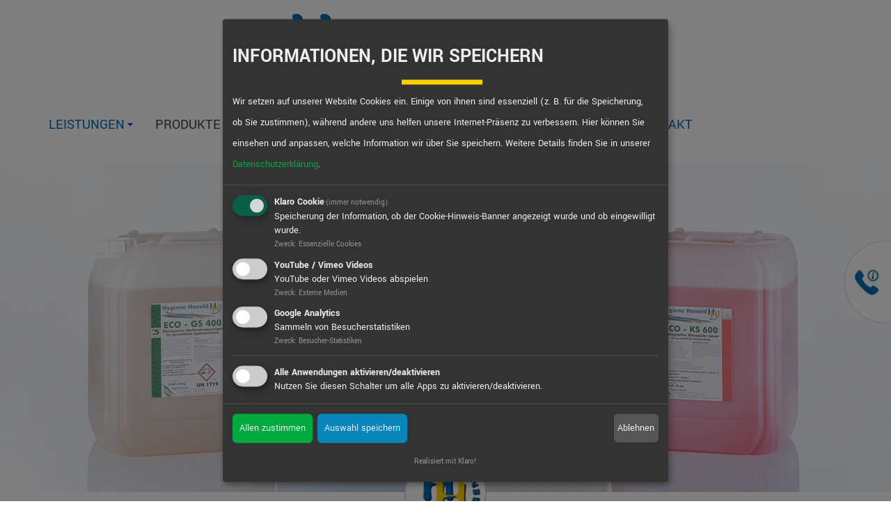

--- FILE ---
content_type: text/html; charset=utf-8
request_url: https://www.hygiene-honold.de/produkte/oekologische-reiniger
body_size: 6930
content:
<!DOCTYPE html>
<html dir="ltr" lang="de-DE">
<head>

<meta charset="utf-8">
<!-- 
	Design, Programming:
	matman werbeagentur
	Matthias Manske
	Ringeisenstraße 12
	87730 Bad Grönenbach
	info@matman.de
	www.matman.de

	This website is powered by TYPO3 - inspiring people to share!
	TYPO3 is a free open source Content Management Framework initially created by Kasper Skaarhoj and licensed under GNU/GPL.
	TYPO3 is copyright 1998-2026 of Kasper Skaarhoj. Extensions are copyright of their respective owners.
	Information and contribution at https://typo3.org/
-->


<link rel="shortcut icon" href="/typo3conf/ext/jwmusterprojekt10/Resources/Public/Icons/appicon-square.png" type="image/png">
<title>Ökologische Reiniger wie Geschirrspülreiniger, Ökologischer Klarspüler: Hygiene Honold</title>
<meta name="generator" content="TYPO3 CMS" />
<meta name="description" content="Ökologischer Geschirrspülreiniger und Ökologische Klarspüler für gewerbliche Spülmaschinen" />
<meta name="viewport" content="width=device-width,initial-scale=1" />
<meta name="robots" content="INDEX,FOLLOW" />
<meta name="application-name" content="Hygiene Honold, Woringen Allgäu" />
<meta name="keywords" content="Ökologische Reiniger, Geschirrspülreiniger, Ökologischer Klarspüler, Hygiene Honold" />
<meta name="twitter:card" content="summary" />
<meta name="msapplication-config" content="none" />
<meta name="msapplication-tilecolor" content="#ffffff" />
<meta name="msapplication-tooltip" content="Hygiene Honold, Woringen Allgäu" />
<meta name="theme-color" content="#ffffff" />


<link rel="stylesheet" type="text/css" href="/typo3temp/assets/css/22f35e36bb.css?1619432324" media="all">
<link rel="stylesheet" type="text/css" href="/typo3conf/ext/video_shariff/Resources/Public/Css/VideoShariff.min.css?1619430049" media="all">
<link rel="stylesheet" type="text/css" href="/typo3conf/ext/referenzen/Resources/Public/Css/magnific-popup.css?1619430019" media="screen">
<link rel="stylesheet" type="text/css" href="/typo3conf/ext/referenzen/Resources/Public/Css/overlay.css?1619430019" media="screen">
<link rel="stylesheet" type="text/css" href="/typo3conf/ext/referenzen/Resources/Public/Css/slick.css?1619430020" media="screen">
<link rel="stylesheet" type="text/css" href="/typo3conf/ext/jwmusterprojekt10/Resources/Public/Css/fontawesome.css?1619429952" media="all">
<link rel="stylesheet" type="text/css" href="/typo3conf/ext/jwmusterprojekt10/Resources/Public/Css/style.css?1619598622" media="all">
<link rel="stylesheet" type="text/css" href="/typo3conf/ext/jwmusterprojekt10/Resources/Public/Css/Smartmenu/sm-clean.css?1619430092" media="all">
<link rel="stylesheet" type="text/css" href="/typo3conf/ext/jwmusterprojekt10/Resources/Public/Css/Smartmenu/mega-menu.css?1619430092" media="all">
<link rel="stylesheet" type="text/css" href="/typo3conf/ext/jwmusterprojekt10/Resources/Public/Css/Extensions/jquery.fancybox.css?1619430091" media="all">
<link rel="stylesheet" type="text/css" href="/typo3conf/ext/jwmusterprojekt10/Resources/Public/Css/Extensions/videoshariff.css?1619430091" media="all">
<link rel="stylesheet" type="text/css" href="/typo3conf/ext/jwmusterprojekt10/Resources/Public/Css/Extensions/klaro.css?1619430091" media="all">
<link rel="stylesheet" type="text/css" href="/typo3conf/ext/jwmusterprojekt10/Resources/Public/Css/powermail.css?1673538636" media="all">
<link rel="stylesheet" type="text/css" href="/typo3conf/ext/jwmusterprojekt10/Resources/Public/Css/content.css?1619429952" media="all">
<link rel="stylesheet" type="text/css" href="/typo3conf/ext/jwmusterprojekt10/Resources/Public/Css/Extensions/extensions.css?1619430091" media="all">
<link rel="stylesheet" type="text/css" href="/typo3conf/ext/jwmusterprojekt10/Resources/Public/Css/Extensions/news.css?1619430091" media="all">


<!--[if lte IE 8]><script src="EXT:jwmusterprojekt10/Resources/Public/JavaScript/Lib/jquery-1.12.4.min.js"></script><![endif]--><!--[if gt IE 8]><!--><script src="/typo3conf/ext/jwmusterprojekt10/Resources/Public/JavaScript/Lib/jquery-3.5.1.min.js?1619430097"></script><!--<![endif]-->
<script src="/typo3temp/assets/js/e9e07c5ca0.js?1619432324"></script>
<script>
var klaroConfig = {
    elementID: 'klaro',
    storageMethod: 'cookie',
    cookieName: 'klaro',
    cookieExpiresAfterDays: 365,
    // You can change to cookie domain for the consent manager itself.
    // Use this if you want to get consent once for multiple matching domains.
    // If undefined, Klaro will use the current domain.
    //cookieDomain: '.domain.tld',
    privacyPolicy: '/datenschutz',
    // Defines the default state for applications (true=enabled by default).
    default: false,
    mustConsent: 1,
    acceptAll: true,
    hideDeclineAll: false,
    translations: {
        // If you erase the "consentModal" translations, Klaro will use the
        // bundled translations.
        de: {
            consentModal: {
                title: 'Informationen, die wir speichern',
								description:
                    'Wir setzen auf unserer Website Cookies ein. Einige von ihnen sind essenziell (z. B. für die Speicherung, ob Sie zustimmen), während andere uns helfen unsere Internet-Präsenz zu verbessern. Hier können Sie einsehen und anpassen, welche Information wir über Sie speichern.',
            },
            adsense: {
                description: 'Anzeigen von Werbeanzeigen (Beispiel)',
            },
            matomo: {
                description: 'Sammeln von Besucherstatistiken',
            },
			 klaroCookie: {
                description: 'Speicherung der Information, ob der Cookie-Hinweis-Banner angezeigt wurde und ob eingewilligt wurde.',
            },
						facebookPixel: {
								description: 'Cookie von Facebook, das für Website-Analysen, Ad-Targeting und Anzeigenmessung verwendet wird.',
						},
						googleAnalytics: {
                description: 'Sammeln von Besucherstatistiken',
            },
            googleFonts: {
                description: 'Web-Schriftarten von Google gehostet',
            },
						twitter: {
							description: 'Auf dieser Website werden Services des Kurznachrichtendienstes Twitter eingebunden. Die Cookies sind zur korrekten Funktion notwendig.',
						},
						youtubevimeo: {
							description: 'YouTube oder Vimeo Videos abspielen',
						},
            purposes: {
                analytics: 'Besucher-Statistiken',
                security: 'Sicherheit',
                marketing: 'Marketing',
                advertising: 'Anzeigen von Werbung',
                styling: 'Styling',
                socialmedia: 'Social Media',
				externalMedia: 'Externe Medien',
				klaro: 'Essenzielle Cookies'
            },
						acceptSelected: 'Auswahl speichern',
        },
        en: {
            consentModal: {
								title: 'Information that we collect',
                description:
                    'Here you can see and customize the information that we collect about you.',
            },
            adsense: {
                description: 'Displaying of advertisements (just an example)',
            },
            matomo: {
                description: 'Collecting of visitor statistics',
            },
						facebookPixel: {
								description: 'Cookie from Facebook, which is used for website analysis, ad targeting and ad measurement',
						},
						googleAnalytics: {
                description: 'Collecting of visitor statistics',
            },
            googleFonts: {
                description: 'Web fonts hosted by Google',
            },
						twitter: {
							description: 'Services of the short news service Twitter are integrated on this website. The cookies are necessary for correct functionality.',
						},
						youtubevimeo: {
							description: 'Play YouTube or Vimeo Videos',
						},
            purposes: {
                analytics: 'Analytics',
                security: 'Security',
                marketing: 'Marketing',
                advertising: 'Advertising',
                styling: 'Styling',
                socialmedia: 'Social Media',
								externalMedia: 'External Media',
            },
						acceptSelected: 'Accept selected',
        },
    },

    // This is a list of third-party apps that Klaro will manage for you.
    apps: [],
};

    klaroConfig.apps.push(
	{
		name: 'klaroCookie',
		default: false,
		title: 'Klaro Cookie',
		purposes: ['klaro'],
		required: true,
	},
);

	
	
		klaroConfig.apps.push(
    {
        // Only if EXT:video_shariff is installed and active!
        name: 'youtubevimeo',
        default: false,
        title: 'YouTube / Vimeo Videos',
        purposes: ['externalMedia'],
        callback: function (consent) {
            if (consent === true) {
                var videos = document.getElementsByClassName('video-shariff-play'), l = videos.length, i = 0;
      					for (i; i < l; i++) {
        					videos[0].outerHTML = JSON.parse(videos[0].dataset.video);
      					}
            }
        },
    },
);

	
	
	
		var gaPath = "/";
var gaDomain = "hygiene-honold.de";
klaroConfig.apps.push(
	{
		name : 'googleAnalytics',
		default: false,
		title : 'Google Analytics',
		purposes : ['analytics'],
		cookies : [
			[/^_g(a|id|at_.*|ac_.*)$/, gaPath, gaDomain],
		],
	 },
);

	
	
	
</script>

<link rel="alternate" type="application/rss+xml" title="RSS 2.0" href="/produkte/oekologische-reiniger/feed.xml"/>
	
<meta name="geo.region" content="DE-BY" />
<meta name="geo.placename" content="Woringen" />
<meta name="geo.position" content="47.923249;10.201361" />
<meta name="ICBM" content="47.923249, 10.201361" /><style>.header-image { background-image: url(/fileadmin/_processed_/f/5/csm_oekologische-reiniger_0W0A2398_d6ff8588ad.jpg);padding-bottom:36.979166666667%; }@media (min-width: 401px) and (max-width: 667px){.header-image{ background-image: url(/fileadmin/_processed_/f/5/csm_oekologische-reiniger_0W0A2398_48544b38c2.jpg); }}@media (min-width: 845px) and (max-width: 1280px){.header-image{ background-image: url(/fileadmin/_processed_/f/5/csm_oekologische-reiniger_0W0A2398_fafb0622c3.jpg); }}@media (min-width: 1281px) {.header-image { background-image: url(/fileadmin/_processed_/f/5/csm_oekologische-reiniger_0W0A2398_318745fb73.jpg); }}</style><link rel="apple-touch-icon" href="/typo3conf/ext/jwmusterprojekt10/Resources/Public/Icons/appicon-square.png"><link rel="apple-touch-icon" sizes="76x76" href="/typo3conf/ext/jwmusterprojekt10/Resources/Public/Icons/appicon-square.png"><link rel="apple-touch-icon" sizes="120x120" href="/typo3conf/ext/jwmusterprojekt10/Resources/Public/Icons/appicon-square.png"><link rel="apple-touch-icon" sizes="152x152" href="/typo3conf/ext/jwmusterprojekt10/Resources/Public/Icons/appicon-square.png"><meta name="msapplication-TileImage" content="/typo3conf/ext/jwmusterprojekt10/Resources/Public/Icons/appicon-square.png"><meta name="msapplication-square70x70logo" content="/typo3conf/ext/jwmusterprojekt10/Resources/Public/Icons/appicon-square.png"><meta name="msapplication-square150x150logo" content="/typo3conf/ext/jwmusterprojekt10/Resources/Public/Icons/appicon-square.png"><meta name="msapplication-square310x310logo" content="/typo3conf/ext/jwmusterprojekt10/Resources/Public/Icons/appicon-square.png"><meta name="msapplication-wide310x150logo" content="/typo3conf/ext/jwmusterprojekt10/Resources/Public/Icons/appicon-wide.png"><!-- Global site tag (gtag.js) - Google Analytics -->
<script async type="text/plain"
  data-src="https://www.googletagmanager.com/gtag/js?id=UA-195147760-1"
  data-type="application/javascript"
  data-name="googleAnalytics"></script>
<script type="text/plain"
  data-type="application/javascript"
  data-name="googleAnalytics">
  window.dataLayer = window.dataLayer || [];
  function gtag(){dataLayer.push(arguments);}
  gtag('js', new Date());

  gtag('config', 'UA-195147760-1'), { 'anonymize_ip': true };
</script>

<link rel="canonical" href="https://www.hygiene-honold.de/produkte/oekologische-reiniger"/>
</head>
<body id="seite-92">


	



	

<div class="scrollToTop"><a href="#" title="Scroll to Top"><i aria-hidden="true" class="fa fa-chevron-up fa-lg"><span class="vhidden">Scroll to top</span></i></a></div><div class="wrapper-content"><header class="content-header"><div class="width-max"><div class="grid"><div class="col-12_md-12_sm-12 wrapper-logo"><a href="/" title="Hygiene Honold, Woringen Allgäu"><img alt="Hygiene Honold, Woringen Allgäu" src="/typo3conf/ext/jwmusterprojekt10/Resources/Public/Images/Hygiene_honold_logo.svg" width="376" height="93" /></a></div><div class="col-12_md-12_sm-12 float-right header-service"><div class="clean-menubg wrapper-topmenu "><nav class="main-nav menu-horizontal"><input id="main-menu-state" type="checkbox"><label class="main-menu-btn" for="main-menu-state"><span
    class="main-menu-btn-icon"></span><span class="main-menu-btn-text">Menu</span></label><ul id="main-menu" class="sm sm-clean"><li class="has-mega-menu" id="menu1"><a class="" href="/leistungen" title="Leistungen"><span>Leistungen</span></a><ul class="mega-menu"><li class="mega-flex"><div style="width:16.666666666667%;"><a href="https://www.hygiene-honold.de/leistungen/#c199" title="Hygienefachhandel">Hygienefachhandel
				
		    
          </a></div><div style="width:16.666666666667%;"><a href="https://www.hygiene-honold.de/leistungen/#c484" title="Serviceleistungen">Serviceleistungen
				
		    
          </a></div><div style="width:16.666666666667%;"><a href="https://www.hygiene-honold.de/leistungen/#c202" title="Hygieneberatung">Hygieneberatung
				
		    
          </a></div><div style="width:16.666666666667%;"><a href="https://www.hygiene-honold.de/leistungen/#c277" title="Hygieneschulung">Hygieneschulung
				
		    
          </a></div><div style="width:16.666666666667%;"><a href="/leistungen/eigenkontrollsystem" title="Eigenkontrollsystem">Eigenkontrollsystem
				
		    
          </a></div><div style="width:16.666666666667%;"><a href="https://entkalkungsservice.de" title="Entkalkungsservice" target="_blank">Entkalkungsservice
				
		  
          </a></div></li></ul></li><li class="has-mega-menu" id="menu2"><a class=" active" href="/produkte/maschinelle-reiniger" title="Produkte"><span>Produkte</span></a><ul class="mega-menu"><li class="mega-flex"><div style="width:14.285714285714%;"><a href="/produkte/maschinelle-reiniger" title="Maschinelle Reiniger">Maschinelle Reiniger
				
		    
          </a></div><div style="width:14.285714285714%;"><a href="/produkte/manuelle-reiniger" title="Manuelle Reiniger">Manuelle Reiniger
				
		    
          </a></div><div style="width:14.285714285714%;"><a href="/produkte/oekologische-reiniger" title="Ökologische Reiniger">Ökologische Reiniger
				
		    
          </a></div><div style="width:14.285714285714%;"><a href="/produkte/spezialreiniger" title="Spezialreiniger">Spezialreiniger
				
		    
          </a></div><div style="width:14.285714285714%;"><a href="/produkte/spueltechnik" title="Spültechnik">Spültechnik
				
		    
          </a></div><div style="width:14.285714285714%;"><a href="/produkte/waschraumhygiene" title="Waschraumhygiene">Waschraumhygiene
				
		    
          </a></div><div style="width:14.285714285714%;"><a href="/produkte/weitere-produkte" title="Weitere Produkte">Weitere Produkte
				
		    
          </a></div></li></ul></li><li class="has-mega-menu" id="menu3"><a class="" href="/produkte/immcona" title="Immcona"><span>Immcona</span></a></li><li class="has-mega-menu" id="menu4"><a class="" href="/referenzen" title="Referenzen"><span>Referenzen</span></a></li><li class="has-mega-menu" id="menu5"><a class="" href="/ueber-uns/das-unternehmen" title="Über uns"><span>Über uns</span></a><ul class="mega-menu"><li class="mega-flex"><div style="width:25%;"><a href="/ueber-uns/das-unternehmen" title="Das Unternehmen">Das Unternehmen
				
		    
          </a></div><div style="width:25%;"><a href="/ansprechpartner" title="Ansprechpartner">Ansprechpartner
				
		    
          </a></div><div style="width:25%;"><a href="/ueber-uns/unsere-partner" title="Unsere Partner">Unsere Partner
				
		    
          </a></div><div style="width:25%;"><a href="/produkte/weitere-produkte" title="Unsere Lieferanten">Unsere Lieferanten
				
		    
          </a></div></li></ul></li><li class="has-mega-menu" id="menu6"><a class="" href="/aktuelles" title="Aktuelles"><span>Aktuelles</span></a></li><li class="has-mega-menu" id="menu7"><a class="" href="/kontakt" title="Kontakt"><span>Kontakt</span></a></li></ul></nav></div></div></div></div></header><div class="header-image"><div id="c270" class="frame frame-default frame-type-html frame-layout-0"><div class="frame-inner"><div class="flyoutphone"><div class="phone">+49 (0)8331 89447</div></div></div></div><img src="/fileadmin/user_upload/bilder_allgemein/logo_honold_rund.png" width="119" height="119"  class="logo-sm"  alt="Hygiene Honold" ></div><div class="content-rootline"><div class="rootline width-max"><div class="grid col-12_sm-0 margin-bottom"><nav><ul class="horizontal small"><li><a href="/" title="Home">Home</a></li><li><a href="/produkte/maschinelle-reiniger" title="Produkte">Produkte</a></li><li><span>Ökologische Reiniger</span></li></ul></nav></div></div></div><!--TYPO3SEARCH_begin--><div class="content-main"><div class="grid"><div class="col-12"><div id="c393" class="frame frame-default frame-type-header frame-layout-0"><div class="frame-inner"><header class='header-group'><h1 class="ce-headline-center">
                Ökologische Reiniger
            </h1><h2 class="ce-headline-center subh2">
                HYGIENEEXPERTEN SEIT ÜBER 30 JAHREN
            </h2></header></div></div><div id="c352" class="frame frame-default frame-type-list frame-layout-0"><div class="frame-inner"><div class="tx-produkte"><div class="tx_produkte"><div class="produkte"><div class="col-4_md-6_sm-12"><a href="/fileadmin/user_upload/produkte/eco-gs-200_0W0A6516.jpg" data-fancybox="image"><img src="/fileadmin/user_upload/produkte/eco-gs-200_0W0A6516.jpg" class="produktimage" alt="ECO - GS 200" /></a><div class="datenblaetter"><div class="datenblatt"><a href="/fileadmin/user_upload/datenblaetter/SDB_-_ECO_-_GS_200.pdf" title="ECO - GS 200" target="_blank"><img src="/typo3conf/ext/produkte/Resources/Public/Images/sicherheitsdatenblatt.svg" class="datenicon_" alt="Sicherheitsdatenblatt" /></a></div><div class="datenblatt"><a href="/fileadmin/user_upload/datenblaetter/PDB_-_ECO_-_GS_200.pdf" title="ECO - GS 200" target="_blank"><img src="/typo3conf/ext/produkte/Resources/Public/Images/produktdatenblatt.svg" class="datenicon_" alt="Produktdatenblatt" /></a></div><div class="datenblatt"><a href="/fileadmin/user_upload/datenblaetter/BA_-_ECO_-_GS_200.pdf" title="ECO - GS 200" target="_blank"><img src="/typo3conf/ext/produkte/Resources/Public/Images/betriebsanweisung.svg" class="datenicon_" alt="Betriebsanweisung" /></a></div></div><div class="gebinde-row"><img src="/typo3conf/ext/jwmusterprojekt10/Resources/Public/Images/info.svg" class="infoicon" alt="Gebinde" /><span class="gebinde">Gebinde</span> 12 kg / 25 kg / 70kg / 250 kg</div></div><div class="col-8_md-6_sm-12"><div class="innerwrap"><h3>ECO - GS 200</h3><p class="description">Ökologischer Geschirrspülreiniger für gewerbliche Spülmaschinen<p><div><ul><li>Gründliche und hygienische Reinigung von Porzellan, Glas, Besteck, Edelstahl, Kunststoff sowie Kunststoffteile aus Polycarbonat in der Lebensmittelindustrie</li><li>Zertifiziert mit dem EU-Ecolabel</li><li>Hervorragendes Reinigungsergebnis auch bei niedrigen Konzentrationen</li><li>Für niedrige bis mittlere Wasserhärten geeignet</li><li>Nicht geeignet für Aluminium und Buntmetalle</li><li>phosphat- und chlorfrei</li><li>NTA- und EDTA-frei</li></ul><p><strong>Dosierung:</strong> 1,0 - 4,0 g/l je nach Wasserhärte</p><p>Bitte Sicherheitsdatenblatt und Produktdatenblatt beachten!</p></div></div></div></div></div><div class="tx_produkte"><div class="produkte"><div class="col-4_md-6_sm-12"><a href="/fileadmin/user_upload/produkte/eco-gs-400_0W0A6510.jpg" data-fancybox="image"><img src="/fileadmin/user_upload/produkte/eco-gs-400_0W0A6510.jpg" class="produktimage" alt="ECO - GS 400" /></a><div class="datenblaetter"><div class="datenblatt"><a href="/fileadmin/user_upload/datenblaetter/SDB_-_ECO_-_GS_400.pdf" title="ECO - GS 400" target="_blank"><img src="/typo3conf/ext/produkte/Resources/Public/Images/sicherheitsdatenblatt.svg" class="datenicon_" alt="Sicherheitsdatenblatt" /></a></div><div class="datenblatt"><a href="/fileadmin/user_upload/datenblaetter/PDB_-_ECO_-_GS_400.pdf" title="ECO - GS 400" target="_blank"><img src="/typo3conf/ext/produkte/Resources/Public/Images/produktdatenblatt.svg" class="datenicon_" alt="Produktdatenblatt" /></a></div><div class="datenblatt"><a href="/fileadmin/user_upload/datenblaetter/BA_-_ECO_-_GS_400.pdf" title="ECO - GS 400" target="_blank"><img src="/typo3conf/ext/produkte/Resources/Public/Images/betriebsanweisung.svg" class="datenicon_" alt="Betriebsanweisung" /></a></div></div><div class="gebinde-row"><img src="/typo3conf/ext/jwmusterprojekt10/Resources/Public/Images/info.svg" class="infoicon" alt="Gebinde" /><span class="gebinde">Gebinde</span> 13 kg / 25 kg / 80 kg / 250 kg</div></div><div class="col-8_md-6_sm-12"><div class="innerwrap"><h3>ECO - GS 400</h3><p class="description">Ökologischer Hochleistungsreiniger für gewerbliche Spülmaschinen<p><div><ul><li>Entfernt besonders hartnäckige Kaffee- und Teerückstände.</li><li>Einsetzbar für Porzellan, Glas, Besteck, Kunststoff und Edel&shy;stahl</li><li>Zertifiziert mit dem EU-Ecolabel</li><li>Hohes Schmutztragevermögen</li><li>Für hohe Wasserhärten geeignet</li><li>Beugt effektiv Verkalkungen vor</li><li>phosphat- und chlorfrei</li><li>NTA- und EDTA-frei</li></ul><p><strong>Dosierung:</strong> 1,0 - 4,0 g/l je nach Wasserhärte</p><p>Bitte Sicherheitsdatenblatt und Produktdatenblatt beachten!</p></div></div></div></div></div><div class="tx_produkte"><div class="produkte"><div class="col-4_md-6_sm-12"><a href="/fileadmin/user_upload/produkte/eco-ks-200_0W0A6529.jpg" data-fancybox="image"><img src="/fileadmin/user_upload/produkte/eco-ks-200_0W0A6529.jpg" class="produktimage" alt="ECO - KS 200" /></a><div class="datenblaetter"><div class="datenblatt"><a href="/fileadmin/user_upload/datenblaetter/SDB_-_ECO_-_KS_200.pdf" title="ECO - KS 200" target="_blank"><img src="/typo3conf/ext/produkte/Resources/Public/Images/sicherheitsdatenblatt.svg" class="datenicon_" alt="Sicherheitsdatenblatt" /></a></div><div class="datenblatt"><a href="/fileadmin/user_upload/datenblaetter/PDB_-_ECO_-_KS_200.pdf" title="ECO - KS 200" target="_blank"><img src="/typo3conf/ext/produkte/Resources/Public/Images/produktdatenblatt.svg" class="datenicon_" alt="Produktdatenblatt" /></a></div><div class="datenblatt"><a href="/fileadmin/user_upload/datenblaetter/BA_-_ECO_-_KS_200.pdf" title="ECO - KS 200" target="_blank"><img src="/typo3conf/ext/produkte/Resources/Public/Images/betriebsanweisung.svg" class="datenicon_" alt="Betriebsanweisung" /></a></div></div><div class="gebinde-row"><img src="/typo3conf/ext/jwmusterprojekt10/Resources/Public/Images/info.svg" class="infoicon" alt="Gebinde" /><span class="gebinde">Gebinde</span> 10 kg / 20 kg / 60 kg / 220 kg</div></div><div class="col-8_md-6_sm-12"><div class="innerwrap"><h3>ECO - KS 200</h3><p class="description">Ökologischer Klarspüler neutral für gewerbliche Anwendung<p><div><ul><li>Sehr gute Netzwirkung, schneller Trocknungseffekt und streifenfreier Glanz</li><li>Einsetzbar für Porzellan, Glas, Besteck und Kunststoff sowie für Kunststoffteile aus Polycarbonat in der Lebensmittelindustrie</li><li>Zertifiziert mit dem EU-Ecolabel</li><li>Vornehmlich für Weichwasser geeignet</li><li>Dekore auf Spülgut werden wirksam geschont</li><li>phosphatfrei</li></ul><p><strong>Dosierung:</strong> 0,1 - 0,5 g/l</p><p>Bitte Sicherheitsdatenblatt und Produktdatenblatt beachten!</p></div></div></div></div></div><div class="tx_produkte"><div class="produkte"><div class="col-4_md-6_sm-12"><a href="/fileadmin/user_upload/produkte/eco-ks-600_0W0A6512.jpg" data-fancybox="image"><img src="/fileadmin/user_upload/produkte/eco-ks-600_0W0A6512.jpg" class="produktimage" alt="ECO - KS 600" /></a><div class="datenblaetter"><div class="datenblatt"><a href="/fileadmin/user_upload/datenblaetter/SDB_-_ECO_-_KS_600.pdf" title="ECO - KS 600" target="_blank"><img src="/typo3conf/ext/produkte/Resources/Public/Images/sicherheitsdatenblatt.svg" class="datenicon_" alt="Sicherheitsdatenblatt" /></a></div><div class="datenblatt"><a href="/fileadmin/user_upload/datenblaetter/PDB_-_ECO_-_KS_600.pdf" title="ECO - KS 600" target="_blank"><img src="/typo3conf/ext/produkte/Resources/Public/Images/produktdatenblatt.svg" class="datenicon_" alt="Produktdatenblatt" /></a></div><div class="datenblatt"><a href="/fileadmin/user_upload/datenblaetter/BA_-_ECO_-_KS_600.pdf" title="ECO - KS 600" target="_blank"><img src="/typo3conf/ext/produkte/Resources/Public/Images/betriebsanweisung.svg" class="datenicon_" alt="Betriebsanweisung" /></a></div></div><div class="gebinde-row"><img src="/typo3conf/ext/jwmusterprojekt10/Resources/Public/Images/info.svg" class="infoicon" alt="Gebinde" /><span class="gebinde">Gebinde</span> 10 kg / 20 kg / 60 kg / 220 kg</div></div><div class="col-8_md-6_sm-12"><div class="innerwrap"><h3>ECO - KS 600</h3><p class="description">Ökologischer Klarspüler sauer für gewerbliche Anwendung<p><div><ul><li>Schaumarm</li><li>speziell für Spülgut aus Kunststoff</li><li>Sehr gute Netzwirkung, schneller Trocknungseffekt</li><li>Einsetzbar für Porzellan, Glas, Besteck und Kunststoff sowie für Kunststoffteile aus Polycarbonat in der Lebensmittelindustrie</li><li>Zertifiziert mit dem EU-Ecolabel</li><li>Für Hart- und Weichwasser geeignet</li><li>Dekore auf Spülgut werden wirksam geschont</li><li>Kalkaufbau im Nachspülsystem wird verhindert</li></ul><p><strong>Nicht geeignet für Aluminium, Messing, Zink und Kupfer!</strong></p><p><strong>Dosierung:</strong> 0,1 - 0,5 g/l</p><p>Bitte Sicherheitsdatenblatt und Produktdatenblatt beachten!</p></div></div></div></div></div></div></div></div></div></div></div><!--TYPO3SEARCH_end--></div><footer class="wrapper-footer"><div class="content-footer"><div class="width-max padding-top"><div class="grid"><div class="col-3_md-6_sm-12 align-center_sm"><div id="c189" class="frame frame-default frame-type-textpic frame-layout-0"><div class="frame-inner"><div class="ce-textpic ce-left ce-intext ce-nowrap"><div class="ce-gallery imagesize100" data-ce-columns="1" data-ce-images="1"><div class="ce-row"><div class="ce-column"><figure class="image"><picture><source srcset="/fileadmin/user_upload/bilder_allgemein/logo-signet.svg"  media="(max-width: 400px)"><source srcset="/fileadmin/user_upload/bilder_allgemein/logo-signet.svg" media="(max-width: 667px)"><source srcset="/fileadmin/user_upload/bilder_allgemein/logo-signet.svg"><img class="image-embed-item" alt="Logo Hygiene Honold" src="/fileadmin/user_upload/bilder_allgemein/logo-signet.svg" width="102" height="102" loading="lazy" /></picture></figure></div></div></div><div class="ce-bodytext"><p>Hygiene Honold e.K.<br /> Experte für Sauberkeit<br /> und Hygiene</p></div></div></div></div></div><div class="col-3_md-6_sm-12 align-center_sm"><div id="c190" class="frame frame-default frame-type-text frame-layout-0"><div class="frame-inner"><div><p>Memminger Str. 12<br /> 87789 Woringen<br /> Tel.&nbsp;&nbsp;+49 (0)8331&nbsp;89447<br /> Fax +49 (0)8331&nbsp;49176<br /><a href="javascript:linkTo_UnCryptMailto(%27nbjmup%2BjogpAizhjfof.ipopme%5C%2Fef%27);">info(at)hygiene-honold.de</a></p></div></div></div></div><div class="col-3_md-12_sm-12 align-center_sm"><div id="c191" class="frame frame-default frame-type-text frame-layout-0"><div class="frame-inner"><div><p><strong>Öffnungszeiten<br /> Ladengeschäft: </strong><br /> Mo. - Fr.: 8:00 - 12:00 Uhr<br /> oder nach Vereinbarung</p></div></div></div></div><div class="col-3_md-12_sm-12 align-center_sm"><div id="c192" class="frame frame-default frame-type-text frame-layout-0"><div class="frame-inner"><div><p><strong>Öffnungszeiten<br /> Büro: </strong><br /> Mo. - Do.: 8:00 - 16:00 Uhr<br /> Fr.: 8:00 - 12:00 Uhr</p></div></div></div></div></div></div></div><div class="content-footer2"><div class="width-max align-center">
		&copy;&nbsp;2026&nbsp;Hygiene Honold, Woringen Allgäu
		<nav class="inline-block"><ul class="horizontal"><li class=""><a class="" href="/" title="Home"><span>Home</span></a></li><li class=""><a class="" href="/impressum" title="Impressum"><span>Impressum</span></a></li><li class=""><a class="" href="/datenschutz" title="Datenschutz"><span>Datenschutz</span></a></li><li class=""><a class="" href="https://www.hygiene-honold.de/service/#c207" title="Downloads"><span>Downloads</span></a></li><li class=""><a class="" href="https://www.hygiene-honold.de/fileadmin/user_upload/pdf/AGB_Dienstleistungen.pdf" target="_blank" title="AGB_Dienstleistungen"><span>AGB_Dienstleistungen</span></a></li><li class=""><a class="" href="https://www.hygiene-honold.de/fileadmin/user_upload/pdf/AGB_Verkauf.pdf" target="_blank" title="AGB_Verkauf"><span>AGB_Verkauf</span></a></li></ul></nav></div></div></footer>
<script src="/typo3conf/ext/video_shariff/Resources/Public/JavaScript/VideoShariff.min.js?1619430050"></script>
<script src="/typo3conf/ext/powermail/Resources/Public/JavaScript/Libraries/jquery.datetimepicker.min.js?1619430130"></script>
<script src="/typo3conf/ext/powermail/Resources/Public/JavaScript/Libraries/parsley.min.js?1619430130"></script>
<script src="/typo3conf/ext/powermail/Resources/Public/JavaScript/Powermail/Tabs.min.js?1619430131"></script>
<script src="/typo3conf/ext/powermail/Resources/Public/JavaScript/Powermail/Form.min.js?1619430131"></script>
<script src="/typo3conf/ext/referenzen/Resources/Public/JavaScript/jquery.magnific-popup.min.js?1619430022"></script>
<script src="/typo3conf/ext/referenzen/Resources/Public/JavaScript/slick.js?1619430022"></script>
<script src="/typo3conf/ext/referenzen/Resources/Public/JavaScript/popup.js?1619430022"></script>
<script src="/typo3conf/ext/jwmusterprojekt10/Resources/Public/JavaScript/Smartmenu/jquery.smartmenus.min.js?1619430098"></script>
<script src="/typo3conf/ext/jwmusterprojekt10/Resources/Public/JavaScript/Smartmenu/initSmartMenu.js?1619430098"></script>
<script src="/typo3conf/ext/jwmusterprojekt10/Resources/Public/JavaScript/jquery.fancybox.min.js?1619429958"></script>
<script src="/typo3conf/ext/jwmusterprojekt10/Resources/Public/JavaScript/contentToggle.js?1619429958"></script>
<script src="/typo3conf/ext/jwmusterprojekt10/Resources/Public/JavaScript/Klaro/klaro.js?1619430096"></script>
<script src="/typo3conf/ext/jwmusterprojekt10/Resources/Public/JavaScript/custom.js?1619429958"></script>


</body>
</html>
<!-- Cached page generated 31-01-26 18:57. Expires 01-02-26 18:57 -->

--- FILE ---
content_type: text/css; charset=utf-8
request_url: https://www.hygiene-honold.de/typo3temp/assets/css/22f35e36bb.css?1619432324
body_size: 139
content:
/* default styles for extension "tx_downloadbereich" */
    textarea.f3-form-error {
        background-color:#FF9F9F;
        border: 1px #FF0000 solid;
    }

    input.f3-form-error {
        background-color:#FF9F9F;
        border: 1px #FF0000 solid;
    }

    .tx-downloadbereich table {
        border-collapse:separate;
        border-spacing:10px;
    }

    .tx-downloadbereich table th {
        font-weight:bold;
    }

    .tx-downloadbereich table td {
        vertical-align:top;
    }

    .typo3-messages .message-error {
        color:red;
    }

    .typo3-messages .message-ok {
        color:green;
    }


--- FILE ---
content_type: text/css; charset=utf-8
request_url: https://www.hygiene-honold.de/typo3conf/ext/referenzen/Resources/Public/Css/overlay.css?1619430019
body_size: 950
content:

.wrapper-out{
    box-sizing: border-box;
  display: -webkit-flex;
  display: -ms-flex;
  display: flex;
  -ms-flex-wrap: wrap;
  flex-wrap: wrap;
  justify-content: space-between;
  padding:0 1rem;
}

.wrapper-slick{
    box-sizing: border-box;
  display: -webkit-flex;
  display: -ms-flex;
  display: flex;
  -ms-flex-wrap: wrap;
  justify-content: space-between;
  flex-wrap: wrap;
  padding:0;
  margin-bottom:5rem;
}
.da-thumbs {
	position:relative;
    max-width: 30%; 
	width:30%; 
	margin-bottom:5%;
	border:1px solid #a7a7a7;
 }
 
 
 /* letztes Element nach links */	
.wrapper-out::after {
content: '';
width:30%; 
}
 
 .da-thumbs img{
	margin:1rem auto 2rem auto;
 }
 
.da-thumbs .quote {position:absolute; left:-20px; top:2%;}
.bottom .quote-lightbox {position:absolute; left:-50px; top:30px;}

/* Slick-Slider*/
.slickbox {
    position:relative;
    max-width: 350px; 
	width:350px; 
	border:1px solid #a7a7a7;
    margin:0 1rem;
    min-height:	400px;
 }
  .slickbox img{
	margin:1rem auto 2rem auto;
 }
 
.slickbox .quote {position:absolute; left:-20px; top:2%;} 
 
 
.bottom{
	display:none;
	max-width:35% !important;
	-webkit-border-radius: 4px;
	-moz-border-radius: 4px;
	border-radius: 4px;
	transform: translateY(-50px);
	transition: all .7s;
	position:relative;
	overflow:visible !important;
}
.bottom [class*=col-8] {padding-left:0;}
.bottom [class*=col-4] {padding:0;}

.bottom h3, .bottom div{ 
   transform: translateY(-50px);
  opacity: 0;
  
  transition-property: transform, opacity;
  transition-duration: .4s;}

/* Final state */
.fancybox-slide--current .bottom,
.fancybox-slide--current .bottom h3,
.fancybox-slide--current .bottom div {
  transform: translateY(0);
  opacity: 1;
}

/* Reveal content with different delays */
.fancybox-slide--current .bottom h3 {
  transition-delay: .1s;
}

.fancybox-slide--current .bottom div {
  transition-delay: .3s;
}



.da-thumbs h3, .bottom h3, .slickbox h3 {
	display: block;
	padding: 0;
	margin: 30px auto 0 auto;
	text-transform: uppercase;
	text-align:center;
	font-weight: 700; 
    color:#006AB4;
	font-size:1.5rem;
	line-height:2rem;
}
.bottom h3 {margin-top:1rem; margin-bottom:2rem}


.da-thumbs div span, .slickbox div span {
	display: block;
	padding: 0 2rem;
	line-height:1.125rem;
	text-align:center;
	margin: 0;
	font-size:0.875rem;
	font-weight:400;
}


.da-thumbs .details, .slickbox .details { float:none; clear:both; overflow:hidden; margin:0 auto 1rem auto; display:table; }
.da-thumbs .details a, .slickbox .details a {
	background:#fff; 
	color:#0a77b3;
	padding:5px 0; 
	text-align:center; 
	width:100px; 
	display:block;
    margin:0 8px;	
	-webkit-border-radius: 1.5rem;
	-moz-border-radius: 1.5rem;
	border-radius: 1.5rem;	
	float:left;
	}

@media screen and (max-width: 1280px) {
.bottom{ display:none;
	max-width:55% !important;
 }

	
}

@media screen and (max-width: 1024px) {
   .bottom{
	display:none;
	max-width:65% !important;
 }
 /* Slick-Slider*/
 .wrapper-slick{ max-width:950px;}
.slickbox {
    max-width: 280px; 
	width:280px; 
    min-height:	400px;
 } 

}

@media screen and (max-width: 960px) {
.bottom{ display:none; max-width:75% !important;}
.wrapper-slick{ max-width:890px;}
.slickbox {
    max-width: 280px; 
	width:280px; 
    min-height:	400px;
 } 
 
}

@media screen and (max-width: 800px) {
.wrapper-slick{ max-width:720px;}
.slickbox {
    max-width: 200px; 
	width:200px; 
    min-height:	300px;
 } 
 
}

@media screen and (max-width: 768px) {
.wrapper-slick{ max-width:690px;}
.slickbox {
    max-width: 190px; 
	width:190px; 
    min-height:	300px;
 } 
 
}

@media screen and (max-width: 600px) {
	.da-thumbs {
	position:relative;
    max-width: 47%; 
	width:47%; 
	margin-bottom:5%;
 }
}

@media screen and (max-width: 480px) {
	.da-thumbs {
	position:relative;
    max-width: 100%; 
	width:100%; 
	margin-bottom:5%;
 }
	
	   .bottom{
	display:none;
	max-width:85% !important;
	padding:10px !important;
 }
 
 .bottom [class*=_xs-12] {padding:0;}
 
	
}
	


--- FILE ---
content_type: text/css; charset=utf-8
request_url: https://www.hygiene-honold.de/typo3conf/ext/jwmusterprojekt10/Resources/Public/Css/style.css?1619598622
body_size: 8835
content:
@charset "UTF-8";
/* yantramanav-regular - latin */
@font-face {
  font-family: 'Yantramanav';
  font-style: normal;
  font-weight: 400;
  src: url('../Fonts/yantramanav-v6-latin-regular.eot'); /* IE9 Compat Modes */
  src: local(''),
       url('../Fonts/yantramanav-v6-latin-regular.eot?#iefix') format('embedded-opentype'), /* IE6-IE8 */
       url('../Fonts/yantramanav-v6-latin-regular.woff2') format('woff2'), /* Super Modern Browsers */
       url('../Fonts/yantramanav-v6-latin-regular.woff') format('woff'), /* Modern Browsers */
       url('../Fonts/yantramanav-v6-latin-regular.ttf') format('truetype'), /* Safari, Android, iOS */
       url('../Fonts/yantramanav-v6-latin-regular.svg#Yantramanav') format('svg'); /* Legacy iOS */
}
/* yantramanav-500 - latin */
@font-face {
  font-family: 'Yantramanav';
  font-style: normal;
  font-weight: 500;
  src: url('../Fonts/yantramanav-v6-latin-500.eot'); /* IE9 Compat Modes */
  src: local(''),
       url('../Fonts/yantramanav-v6-latin-500.eot?#iefix') format('embedded-opentype'), /* IE6-IE8 */
       url('../Fonts/yantramanav-v6-latin-500.woff2') format('woff2'), /* Super Modern Browsers */
       url('../Fonts/yantramanav-v6-latin-500.woff') format('woff'), /* Modern Browsers */
       url('../Fonts/yantramanav-v6-latin-500.ttf') format('truetype'), /* Safari, Android, iOS */
       url('../Fonts/yantramanav-v6-latin-500.svg#Yantramanav') format('svg'); /* Legacy iOS */
}
/* yantramanav-700 - latin */
@font-face {
  font-family: 'Yantramanav';
  font-style: normal;
  font-weight: 700;
  src: url('../Fonts/yantramanav-v6-latin-700.eot'); /* IE9 Compat Modes */
  src: local(''),
       url('../Fonts/yantramanav-v6-latin-700.eot?#iefix') format('embedded-opentype'), /* IE6-IE8 */
       url('../Fonts/yantramanav-v6-latin-700.woff2') format('woff2'), /* Super Modern Browsers */
       url('../Fonts/yantramanav-v6-latin-700.woff') format('woff'), /* Modern Browsers */
       url('../Fonts/yantramanav-v6-latin-700.ttf') format('truetype'), /* Safari, Android, iOS */
       url('../Fonts/yantramanav-v6-latin-700.svg#Yantramanav') format('svg'); /* Legacy iOS */
}
*, *:before, *:after,
input[type=search] {
  -webkit-box-sizing: border-box;
  -moz-box-sizing: border-box;
  box-sizing: border-box;
  margin: 0;
  padding: 0;
}

html {
  -ms-text-size-adjust: 100%;
  -webkit-text-size-adjust: 100%;
}

/*
Blau: #006AB4
Gelb: #FFD100

*/

article,
aside,
details,
figcaption,
figure,
footer,
header,
hgroup,
main,
nav,
section,
summary {
  display: block;
}

audio,
canvas,
progress,
video {
  display: inline-block;
  vertical-align: baseline;
}

audio:not([controls]) {
  display: none;
  height: 0;
}

[hidden] {
  display: none;
}

a {
  background: transparent;
}

a:active,
a:hover {
  outline: 0;
}

abbr[title] {
  border-bottom: 1px dotted;
  text-decoration: none;
}

dfn {
  font-style: italic;
}

sub,
sup {
  font-size: 75%;
  line-height: 0;
  position: relative;
  vertical-align: baseline;
}

sup {
  top: -0.5em;
}

sub {
  bottom: -0.25em;
}

img, fieldset, legend {
  border: 0;
}

svg:not(:root) {
  overflow: hidden;
}

hr {
  height: 0;
}

pre {
  overflow: auto;
}

code,
kbd,
pre,
samp {
  font-family: monospace, monospace;
  font-size: 1em;
}

button,
input,
optgroup,
select,
textarea {
  color: inherit;
  font: inherit;
  margin: 0;
}

button {
  overflow: visible;
}

button,
select {
  text-transform: none;
}

button,
html input[type=button],
input[type=reset],
input[type=submit] {
  -webkit-appearance: button;
  cursor: pointer;
}

button[disabled],
html input[disabled] {
  cursor: default;
}

button::-moz-focus-inner,
input::-moz-focus-inner {
  border: 0;
}

input {
  line-height: normal;
}

input[type=checkbox],
input[type=radio] {
  box-sizing: border-box;
}

input[type=number]::-webkit-inner-spin-button,
input[type=number]::-webkit-outer-spin-button {
  height: auto;
}

input[type=search] {
  -webkit-appearance: textfield;
  -moz-box-sizing: content-box;
  -webkit-box-sizing: content-box;
  box-sizing: content-box;
}

input[type=search]::-webkit-search-cancel-button,
input[type=search]::-webkit-search-decoration {
  -webkit-appearance: none;
}

textarea {
  overflow: auto;
}

optgroup {
  font-weight: bold;
}

.indent {
  margin-left: 1.5rem;
}

.align-center {
  text-align: center;
}

.align-right {
  text-align: right;
}

@media screen and (max-width: 600px) {
  .indent {
    margin-left: 0.75rem;
  }

  .align-center_sm {
    text-align: center;
  }

  .align-right_sm {
    text-align: right;
  }
}
.block {
  display: block;
}

.inline-block {
  display: inline-block;
}

.margin-all {
  margin: 1.5rem 1.5rem;
}

.margin-bottom {
  margin-bottom: 1.5rem;
}

.margin-top {
  margin-top: 1.5rem;
}

.margin-left {
  margin-left: 1.5rem;
}

.margin-right {
  margin-right: 1.5rem;
}

.padding-all {
  padding: 0.75rem 1.5rem;
}

.padding-top {
  padding-top: 1.5rem;
}

.padding-bottom {
  padding-bottom: 1.5rem;
}

.padding-left {
  padding-left: 1.5rem;
}

.padding-right {
  padding-right: 1.5rem;
}

.padding-none {
  padding-right: 0;
  padding-left: 0;
}

.float-right {
  float: right;
}

.float-left {
  float: left;
}

.uppercase {
  text-transform: uppercase;
}

.word-break {
  overflow-wrap: break-word;
  word-wrap: break-word;
  word-break: break-word;
  -webkit-hyphens: auto;
  -ms-hyphens: auto;
  -moz-hyphens: auto;
  hyphens: auto;
}

.hidden {
  display: none !important;
  visibility: hidden;
}

.vhidden {
  border: 0;
  clip: rect(0 0 0 0);
  height: 1px;
  margin: -1px;
  overflow: hidden;
  padding: 0;
  position: absolute;
  width: 1px;
}

@media screen and (min-width: 601px) {
  .hidden-mdup {
    display: none !important;
    visibility: hidden;
  }

  .vhidden-mdup {
    border: 0;
    clip: rect(0 0 0 0);
    height: 1px;
    margin: -1px;
    overflow: hidden;
    padding: 0;
    position: absolute;
    width: 1px;
  }
}
@media screen and (max-width: 600px) {
  .hidden-sm {
    display: none !important;
    visibility: hidden;
  }

  .vhidden-sm {
    border: 0;
    clip: rect(0 0 0 0);
    height: 1px;
    margin: -1px;
    overflow: hidden;
    padding: 0;
    position: absolute;
    width: 1px;
  }
}
img {
  height: auto;
  width: auto;
  max-width: 100%;
  display: block;
}

a img {
  outline: none;
}

img[src*=".svg"] {
  width: 100%;
}

ul,
ol {
  padding-left: 2.25rem;
}

ul ul,
ol ol {
  margin: 0;
}

li {
  padding-bottom: 0.75rem;
}

ul.no-bullets,
ol.no-bullets {
  padding-left: 0;
  list-style: none;
}

@media screen and (min-width: 601px) {
  ul, ol {
    padding-left: 4.5rem;
  }

  .dl-horizontal > dt {
    float: left;
    clear: left;
    width: 33.3333%;
    overflow: hidden;
    -ms-text-overflow: ellipsis;
    -o-text-overflow: ellipsis;
    text-overflow: ellipsis;
    white-space: nowrap;
  }

  .dl-horizontal > dd {
    margin-left: 33.3333%;
  }
}
.clearfix {
  *zoom: 1;
}
.clearfix:before, .clearfix:after {
  content: " ";
  display: table;
}
.clearfix:after {
  clear: both;
}

/*
.grid {
  margin-left: -1.5rem;
  margin-right: -1.5rem;
}
*/

.grid:before,
.grid:after {
  content: "";
  display: table;
}

.grid:after {
  clear: both;
}

[class*=col-] {
  padding-left: 1.5rem;
  padding-right: 1.5rem;
  display: block;
  float: left;
  width: 100%;
  min-height: 1px;
}

.grid[class*=col-] {
  margin-left: 0;
  margin-right: 0;
  padding-left: 0;
  padding-right: 0;
}

[class*=col-].float-right {
  float: right;
}

/*
[class*="col-"] [class*="col-"].padding-left {
  padding-left: $gutter;
}

[class*="col-"] [class*="col-"].padding-right {
  padding-right: $gutter;
}

.padding-none,
[class*="col-"].padding-none {
  padding-right: 0;
  padding-left: 0;
}
*/
[class*=col-1] {
  width: 8.3333%;
}

[class*=col-2] {
  width: 16.66667%;
}

[class*=col-3] {
  width: 25%; 
}

footer [class*=col-3]:nth-child(1) {
  width: 32%; 
}
footer [class*=col-3]:nth-child(2) {
  width: 26%; 
}
footer [class*=col-3]:nth-child(3) {
  width: 22%; 
}
footer [class*=col-3]:nth-child(4) {
  width: 20%; padding-right:0; 
}
footer p {padding-top:1.5rem;}

[class*=col-3]:nth-child(4n+1) {
  clear: both;
}

[class*=col-4] {
  width: 33.33333%; padding:0; 
}

body#seite-79 [class*=col-4] .ce-bodytext {
  padding:2rem;
  color:#fff;
}
body#seite-79 [class*=col-4]:nth-child(1), 
body#seite-79 [class*=col-4]:nth-child(3) {background: #66a6d3;}
body#seite-79 [class*=col-4]:nth-child(2) {background: #3388c4;}

[class*=col-5] {
  width: 41.6667%;
}

[class*=col-6] {
  width: 50%;	
}

[class*=col-7] {
  width: 58.3333%;
}

[class*=col-8] {
  width: 66.6667%; 
}

[class*=col-9] {
  width: 75%;
}

[class*=col-10] {
  width: 83.33333%;
}

[class*=col-11] {
  width: 91.6667%;
}

[class*=col-12] {
  width: 100%;  
  padding:0;
}

@media (max-width: 1280px) {
  [class*=_d-0] {
    display: none;
  }

  [class*=_d-1] {
    width: 8.3333%;
  }

  [class*=_d-2] {
    width: 16.66667%;
  }

  [class*=_d-3] {
    width: 25%;
  }

  [class*=_d-4] {
    width: 33.33333%;
  }

  [class*=_d-5] {
    width: 41.6667%;
  }

  [class*=_d-6] {
    width: 50%;
  }

  [class*=_d-6]:nth-child(2n+1) {
    clear: both;
  }

  [class*=_d-7] {
    width: 58.3333%;
  }

  [class*=_d-8] {
    width: 66.66667%;
  }

  [class*=_d-9] {
    width: 75%;
  }

  [class*=_d-10] {
    width: 83.33333%;
  }

  [class*=_d-11] {
    width: 91.6667%;
  }

  [class*=_d-12] {
    width: 100%;
  }
}
@media (max-width: 800px) {
  [class*=_md-0] {
    display: none;
  }

  [class*=_md-1] {
    width: 8.3333%;
  }

  [class*=_md-2] {
    width: 16.66667%;
  }

  [class*=_md-3] {
    width: 25%;
  }

  [class*=_md-4] {
    width: 33.33333%;
  }

  [class*=_md-5] {
    width: 41.6667%;
  }

  [class*=_md-6] {
    width: 50%;
  }

  [class*=_md-6]:nth-child(2n+1) {
    clear: both;
  }

  [class*=_md-7] {
    width: 58.3333%;
  }

  [class*=_md-8] {
    width: 66.66667%;
  }

  [class*=_md-9] {
    width: 75%;
  }

  [class*=_md-10] {
    width: 83.33333%;
  }

  [class*=_md-11] {
    width: 91.6667%;
  }

  [class*=_md-12] {
    width: 100%;
  }
}
@media (max-width: 600px) {
  [class*=_sm-0] {
    display: none;
  }

  [class*=_sm-1] {
    width: 8.3333%;
  }

  [class*=_sm-2] {
    width: 16.66667%;
  }

  [class*=_sm-3] {
    width: 25%;
  }

  [class*=_sm-4] {
    width: 33.33333%;
  }

  [class*=_sm-5] {
    width: 41.6667%;
  }

  [class*=_sm-6] {
    width: 50%;
  }

  [class*=_sm-7] {
    width: 58.3333%;
  }

  [class*=_sm-8] {
    width: 66.66667%;
  }

  [class*=_sm-9] {
    width: 75%;
  }

  [class*=_sm-10] {
    width: 83.33333%;
  }

  [class*=_sm-11] {
    width: 91.6667%;
  }

  [class*=_sm-12] {
    width: 100%;
  }
}
@media (max-width: 480px) {
  [class*=_xs-6] {
    width: 50%;
  }

  [class*=_xs-12] {
    width: 100%;
  }
}
.flyoutphone {
	position:fixed; 
	right:-290px; 
	top:48%; 
	-webkit-transform: translateY(-48%);
	-ms-transform: translateY(-48%);
	transform: translateY(-48%); 
	background: url(../Images/flyout.svg) no-repeat; 
	width:350px; 
	padding:2.25rem 1rem 2.25rem 3.5rem; 
	z-index: 1;
	transform: translateX(-2%);
    transition: transform 0.3s ease-in-out;
	}

.nav-view{
    transform: translateX(-78%);
}	
	
.flyoutphone .phone{ font-size:1.25rem; }

.frame-team {padding-bottom:2rem; padding-right:3rem;}
.frame-team .ce-bodytext {padding:1rem 0 0 1rem;}
.frame-infobox {border:1px solid #80b5da; background:#ededed; position:relative;padding:4rem 1rem 1rem 1rem }
.frame-infobox .ce-gallery{width:110px; position:absolute; left:50%; top:-60px; 
   -webkit-transform: translateX(-50%);
	-ms-transform: translateX(-50%);
	transform: translateX(-50%); }
.colview{
  box-sizing: border-box;
  display: -webkit-flex;
  display: -ms-flex;
  display: flex;
  -ms-flex-wrap: wrap;
  flex-wrap: wrap;
  justify-content: space-between;
}
.colview .frame-layout-0 {width:33.33333%;}
/* Entkalkung */
body#seite-99 .colview .frame-layout-0 {width:25%;}

body#seite-99 .colview .image{ position:relative; background:#006AB4; }
body#seite-99 .colview .image img{ 
     opacity:0.5; 	
    -webkit-transition: opacity 0.7s ease;
    -moz-transition: opacity 0.7s ease;
    -o-transition: opacity 0.7s ease;
    transition: opacity 0.7s ease; }
body#seite-99 .colview .image figcaption{
    line-height:2.25rem;
	color:#fff; 
	position:absolute; 
	top:0; 
	z-index:10;
    font-size:1.75rem;	
	text-shadow: 1px 1px 0px black, 0 0 25px black, 0 0 0px #333;
	width:100%; 
	height:100%; 
	opacity:1; 
    -webkit-transition: background 0.7s ease;
    -moz-transition: background 0.7s ease;
    -o-transition: background 0.7s ease;
    transition: background 0.7s ease;   } 
body#seite-99 .colview .image figcaption { padding-top:30%;}
body#seite-99 .colview .frame-type-image:nth-child(2) .image figcaption,
body#seite-99 .colview .frame-type-image:nth-child(4) .image figcaption{ padding-top:20%;}	
body#seite-99 .colview .frame-type-image:nth-child(5) .image figcaption,
body#seite-99 .colview .frame-type-image:nth-child(6) .image figcaption{ padding-top:25%;}
body#seite-99 .colview .image:hover figcaption{  background:none; text-shadow: 1px 1px 0px black, 0 0 25px black, 0 0 0px #333; }
body#seite-99 .colview .image:hover img{ opacity:1; text-shadow:none; }


.frame-layout-300 .flex-container {
  max-width: 1280px;
  margin:0 auto;
  padding:7rem 0 5rem 0;
}
/* Spalter Startseite Google Maps */
#c172 .flex-container, #c299 .flex-container{
  max-width: 100%;
  margin:0 auto;
  padding:0;
}

.flex-container {
  box-sizing: border-box;
  display: -webkit-flex;
  display: -ms-flex;
  display: flex;
  -ms-flex-wrap: wrap;
  flex-wrap: wrap;
  margin-left: -1.5rem;
  margin-right: -1.5rem;
}
.frame-layout-500 {margin-bottom:4rem}
.frame-layout-500 .grid{
  display: flex;
  flex-direction: row; 
  align-items: stretch; 
}


.flex-container > div {
  -webkit-box-flex: 100%;
  -moz-box-flex: 100%;
  -webkit-flex: 100%;
  -ms-flex: 100%;
  flex: 100%;
  position: relative;
  min-height: 1px;
  padding-right: 1.5rem;
  padding-left: 1.5rem;
}
.flex-container > div header * {
  overflow-wrap: break-word;
  word-wrap: break-word;
  word-break: break-word;
  -webkit-hyphens: auto;
  -ms-hyphens: auto;
  -moz-hyphens: auto;
  hyphens: auto;
}

@media (min-width: 601px) {
  .flex-container > div {
    -webkit-box-flex: 50%;
    -moz-box-flex: 50%;
    -webkit-flex: 50%;
    -ms-flex: 50%;
    flex: 50%;
    position: relative;
    min-height: 1px;
    padding-right: 1.5rem;
    padding-left: 1.5rem;
  }

#c172 .flex-container > div, #c299 .flex-container > div {
    padding-right: 0;
    padding-left: 0;
  }
  

  .flex-container.flex-3 > div {
    -webkit-box-flex: 30%;
    -moz-box-flex: 30%;
    -webkit-flex: 30%;
    -ms-flex: 30%;
    flex: 30%;
	justify-content: space-between;
    position: relative;
    min-height: 1px;
    padding-right: 1.5rem;
    padding-left: 1.5rem;
  }
 
 .flex-container.flex-3 > div > .frame-layout-0 {
	background:#fff;
	border:1px solid #a7a7a7;
	position:relative;
 }  
  .flex-container.flex-3 > div > .frame-layout-0 .ce-gallery {
	 display:table;
	width:auto;
	position:absolute;
	top:-60px;
	left:50%;
	-webkit-transform: translateX(-50%);
	-ms-transform: translateX(-50%);
	transform: translateX(-50%);
  } 
  
  
}
@media (min-width: 801px) {
  .flex-container.flex-4 > div {
    -webkit-box-flex: 25%;
    -moz-box-flex: 25%;
    -webkit-flex: 25%;
    -ms-flex: 25%;
    flex: 25%;
    position: relative;
    min-height: 1px;
    padding-right: 1.5rem;
    padding-left: 1.5rem;
  }
}
.height-100 {
  box-sizing: border-box;
  display: -webkit-flex;
  display: -ms-flex;
  display: flex;
  -ms-flex-wrap: wrap;
  flex-wrap: wrap;
}
.height-100 > .frame {
  -webkit-box-flex: 100%;
  -moz-box-flex: 100%;
  -webkit-flex: 100%;
  -ms-flex: 100%;
  flex: 100%;
  position: relative;
  min-height: 1px;
  padding-right: 0.875rem;
  padding-left: 0.875rem;
}
#c172 .flex-container .height-100 > .frame, 
#c299 .flex-container .height-100 > .frame {
  padding-right: 1.5rem;
  padding-left: 0;
}

html,
body {
  height: 100%;
  width: 100%;
  background-color: #fff;
  overflow-x: hidden;
}	

body,
.wrapper-footer,
.wrapper-content,
.content-header {
  position: relative;
  left: 0;
  right: 0;
}

.width-max {
  max-width: 1280px;
  width: 100%;
  margin-left: auto;
  margin-right: auto;
}
.content-header .width-max{
  max-width:1450px;
  width:100%;
  margin:0 auto;
}

.frame-layout-100, .frame-layout-150 {
  max-width:1280px;
  margin:0 auto;
  padding: 3rem 0;
  margin-bottom: 1.5rem;
}
#c277, #c325 {padding-bottom:0;}
#c182 {padding-bottom:1rem;}

.frame-layout-300 {
  background:#ededed; 
}
body#seite-85 .frame-layout-300 {
  background:#fff;
}
body#seite-85 .frame-layout-300 .flex-container {
    max-width: 1280px;
    margin: 0 auto;
    padding: 0 0 5rem 0;
}
/* Switch für das Historiebild */
#c290 .ce-row:nth-child(2), #c290 .ce-row:nth-child(3){display:none;}

.frame-layout-350 {
  background:#ededed;
  overflow:hidden;
padding-bottom:2rem; 
}
#c508 {padding-bottom:0; }
#c287 {padding-bottom:5rem; }

.frame-layout-600 {
  background:#ededed;
  overflow:hidden;
padding:3rem 0 4rem 0; 	
margin:3rem 0 5rem 0;
}
/* Immcona Trenner */
.frame-layout-320 {
  background:#ededed;
  overflow:hidden;
  padding:0; 
  margin:3rem 0 5rem 0;
}
.frame-layout-320 .ce-textpic{
	 display: -webkit-box;
     display: -webkit-flex;
     display: -ms-flexbox;
     display: flex;
     -webkit-box-align: center;
     -webkit-align-items: center;
     -ms-flex-align: center;
     align-items: center;
     -webkit-box-pack: center;
     -webkit-justify-content: center;
     -ms-flex-pack: center;
     justify-content: center;}
	 


.frame-layout-350 .frame-inner{
  max-width:1280px;
  margin:0 auto;
  padding: 3rem 0;
}
#c287 .frame-inner{
  max-width:1280px;
  margin:0 auto;
  padding: 0;
}

.frame-layout-550 {
  max-width:1280px;
  margin:3rem auto;
  padding: 2rem 2rem 1rem 4rem;
  border: 1px solid #a7a7a7;
  position:relative;
}
.box .frame-layout-550 {
  max-width:1280px;
  margin:5rem auto;
  background:#fff;
  padding: 2rem 2rem 1rem 4rem;
}
.frame-layout-550 .ce-gallery {
	display: table;
    width: 126px;
    position: absolute;
    top: 50%;
    left: -60px;
    -webkit-transform: translateY(-50%);
    -ms-transform: translateY(-50%);
    transform: translateY(-50%);}

.frame-layout-400 {
  max-width:1280px;
  margin:0 auto;
  padding: 0;
  margin-bottom: 0;
}
.frame-layout-400 [class*=col-6]:first-child {padding-left:0;}
.frame-layout-400 [class*=col-6]:last-child .ce-row{margin-bottom:2rem;}
.frame-endbox {margin-top:4rem; color:#006AB4;}


/* Leistungen - Entkalkung */
#c333 [class*=col-6]:first-child {padding-left:0; width:66.66667%; }
#c333 [class*=col-6]:last-child { margin-bottom:2rem; padding-right:0; width:33.33333%;  }
.frame-layout-450 {
  max-width:1280px;
  margin:0 auto;
  padding: 1.5rem 0;
  margin-bottom: 0;
  border-bottom:2px solid #006AB4;
}
.frame-layout-450:last-child {
  max-width:1280px;
  margin:0 auto;
  padding: 1.5rem 0;
  margin-bottom: 0;
  border-bottom:0;
}
.frame-layout-450 .ce-textpic {
	display: flex;
	display: -webkit-flex;
    flex-direction: row; 
    align-items: stretch; 
}
.frame-layout-450 .ce-textpic .ce-bodytext{
	 display: flex; 
	 display: -webkit-flex;
  flex-direction: column; 
  justify-content:center;

}
.frame-layout-450 .ce-textpic .ce-bodytext p{margin:0; padding:0; }
.frame-layout-100 .ce-textpic .ce-gallery {margin:2rem 0 3rem 0;}
.frame-layout-150 .ce-gallery {margin:2rem 0 1rem 0; padding-right:1rem;  }
.frame-layout-150 .ce-column {padding:0 1rem; }
/*.frame-layout-150 .ce-column:first-child {padding:0 0 1rem; }
.frame-layout-150 .ce-column:last-child {padding:0 1rem; } */
.frame-layout-150 .ce-column .image{ border: 1px solid #ccc; }

	
.map_wrapper {
	background-image: url(../Images/map_bg.jpg);
	background-size: cover;
	position: relative;
	height: 900px;
	width: 100%;
	box-sizing: content-box;
	-moz-box-sizing: content-box;
    box-sizing: content-box; 
	margin-bottom:0; 
}
/* Kontaktseiten */
body#seite-6 .map_wrapper,
body#seite-104 .map_wrapper{
	height: 450px;
}


.map_wrapper .map_trigger:before {
	position: absolute;
	z-index: -1;
	font-size: 120px;
	color: rgba( 255, 255, 255, .6 );
	width: 120px;
	height: 120px;
	line-height: 120px;
	text-align: center;
	top: -webkit-calc( 50% - 60px );
	top: calc( 50% - 60px );
	left: -webkit-calc( 50% - 60px );
	left: calc( 50% - 60px ); 
} 

.map_wrapper .map_trigger {
	padding: 450px 60px 450px 60px;
	height: -webkit-calc( 100% - 350px );
	height: -moz-calc( 100% - 350px );
	height: -o-calc( 100% - 350px );
	height: calc( 100% - 350px );
	width: -webkit-calc( 100% - 0px );
	width: -moz-calc( 100% - 0px );
	width: -o-calc( 100% - 0px );
	width: calc( 100% - 0px );
	position: absolute;
	bottom: 0;
	z-index: 9;
	background-color: rgba( 0, 0, 0, .2 );
	color: #fff;
}

/* Kontaktseiten */
body#seite-6 .map_wrapper .map_trigger,
body#seite-104 .map_wrapper .map_trigger{
	padding: 225px 60px 225px 60px;
	height: -webkit-calc( 100% - 225px );
	height: -moz-calc( 100% - 225px );
	height: -o-calc( 100% - 225px );
	height: calc( 100% - 225px );
}

.map_wrapper .map_trigger .btn{
-webkit-border-radius: 6px;
-moz-border-radius: 6px;
border-radius: 6px;
display:block; 
margin:0 auto;
	}
.map_wrapper .map_trigger .btn:hover{backgound:#fff;}
.map_wrapper .map_trigger a{ color:#000;}

	
.map_wrapper .map_layer {
	position: relative;
	display: none;
	height: inherit;
	width: inherit;
	margin: auto;
}
.map_wrapper .map_layer iframe {
	border: 0px none transparent;
	height: inherit;
	width: inherit;
}  

@media screen and (max-width: 1328px) {
  .width-max, .frame-layout-100, .frame-layout-150, .frame-layout-400, .frame-layout-350 {
    padding-left: 1.5rem;
    padding-right: 1.5rem;	
  }
}
@media screen and (min-width: 601px) {
  body {
    display: table;
  }

  .wrapper-content {
    height: 100%;
  }

  .wrapper-footer,
.wrapper-content {
    display: table-row;
  }
}
.wrapper-footer {
  background: #006AB4;
}

.content-main {
  padding-bottom: 0;
}

.content-footer {
  color: #fff;
  border-top:10px solid #FFD100;
   padding-bottom:1rem;
}

.content-footer2 {
  background: #FFD100;
  color: #373e46;
}

.header-image {
  height: auto;
  background-size: cover;
  -webkit-background-size: cover;
  position:relative;
  
}
.logo-sm {
	position:absolute;
    left:50%;
	bottom:-61px;
   -webkit-transform: translateX(-50%);
   -ms-transform: translateX(-50%);
   transform: translateX(-50%);
}

@media screen and (max-width: 600px) {	
  .wrapper-logo {
  }

  .content-main {
    padding-top: 1.5rem;
  }
}
/*Header*/
.content-header .width-max .grid{
  position: relative; 
}
.content-header .header-service {
  min-height: 3.75rem;
  position: relative;
  padding-top: 0.75rem;
}

.wrapper-logo img {
  margin: 0 auto;
  max-width:440px;
}

.wrapper-logo img.entkalkung {
  margin: 0 auto;
  max-width:300px;
}

@media screen and (min-width: 601px) {
   .wrapper-logo {position:absolute;left:0; top:0.875rem; z-index:1000; max-width:376px; display:block; }	
	
  .wrapper-logo img {
    margin: 0;
  }
}
ul.horizontal {
  list-style: none;
  margin: 0;
  padding: 0;
  display: inline-block;
}
ul.horizontal li {
  margin: 0;
  padding: 0;
  display: inline-block;
}
ul.horizontal li a,
ul.horizontal li > span {
  padding: 0.75rem 0 0.75rem 0.75rem;
  display: inline-block;
}
ul.horizontal li:first-child a, ul.horizontal li:first-child > span {
  padding-left: 0;
}

nav ul.horizontal li:after {
  content: "|";
  padding-left: 0.75rem;
}
nav ul.horizontal li:last-child:after {
  content: "";
  padding-left: 0.75rem;
}
nav ul.horizontal li:first-child:before {
  content: "|";
  padding-right: 0.75rem;
  padding-left: 0.75rem;
}

.rootline {
  color: #6e777b;
  font-size: 0.75rem;
}
.rootline ul.horizontal li:first-child:before {
  content: "";
  padding-right: 0;
}

.languagemenu .text-muted span {
  color: #a3aaac;
}

@media screen and (min-width: 601px) {
  .onelevel-mdup ul#main-menu ul,
.onelevel-mdup ul#main-menu .sub-arrow {
    display: none !important;
    visibility: hidden;
  }

  .onelevel-mdup [class*=sm-] a.has-submenu {
    padding-right: 12px;
  }
}


.indent-left {
  margin-left: 3rem;
}

.text-left,
.ce-headline-left {
  text-align: left;
}

.text-center,
.ce-headline-center {
  text-align: center;
}

.text-right,
.ce-headline-right {
  text-align: right;
}

.ce-table td,
.ce-table th {
  vertical-align: top;
}

.ce-textpic,
.ce-image,
.ce-nowrap .ce-bodytext,
.ce-gallery,
.ce-row,
.ce-uploads li,
.ce-uploads div {
  overflow: hidden;
}

.ce-uploads {
  margin: 2px 0;
  padding: 0;
}

.ce-uploads li {
  list-style: none outside none;
  margin: 0;
  padding-bottom: 0;
}

.ce-uploads img {
  float: left;
  margin: 0.75rem;
  vertical-align: top;
}

.ce-uploads span {
  display: block;
}

.ce-uploads li:nth-child(odd) {
  background: #fffbeb;
}
.ce-uploads li:nth-child(even) {
background: #fff8d6;
}

.ce-uploads:before,
.ce-uploads:after {
  content: "";
  display: table;
}

.ce-uploads:after {
  clear: both;
}

.ce-uploads div {
  margin: 0.75rem 1.5rem;
}

.ce-uploads-fileName {
  margin-bottom: 0 !important; 
}
.ce-uploads-fileName:before {content: "\f061"; font-family: 'FontAwesome'; padding-right:1rem;} 


.ce-uploads-filesize {
  text-align: right;
}

.frame-layout-100 .ce-uploads li:nth-child(odd) {
  background: transparent;
}

.ce-table-striped tbody tr:nth-of-type(odd) {
  background-color: #f3f4f5;
}

.ce-table-bordered th, .ce-table-bordered td {
  border: 0.063rem solid #a3aaac;
}

[class*=frame-space-before-] {
  padding-top: 1.5rem;
}

[class*=frame-space-after-] {
  padding-bottom: 1.5rem;
}

@media screen and (min-width: 601px) {
  .frame-space-before-medium {
    padding-top: 3rem;
  }

  .frame-space-before-large {
    padding-top: 4.5rem;
  }

  .frame-space-after-small {
    padding-bottom: 1.5rem;
  }

  .frame-space-after-medium {
    padding-bottom: 3rem;
  }

  .frame-space-after-large {
    padding-bottom: 4.5rem;
  }

  .frame-space-before-small {
    padding-top: 1.5rem;
  }

  .frame-space-before-medium {
    padding-top: 3rem;
  }

  .frame-space-before-large {
    padding-top: 4.5rem;
  }

  .frame-space-after-small {
    padding-bottom: 1.5rem;
  }

  .frame-space-after-medium {
    padding-bottom: 3rem;
  }

  .frame-space-after-large {
    padding-bottom: 4.5rem;
  }
}
.frame-ruler-before:before {
  content: "";
  display: block;
  border-top: 0.063rem solid #a3aaac;
  padding-top: 1.437rem;
}

.frame-ruler-after:after {
  content: "";
  display: block;
  border-bottom: 0.063rem solid #a3aaac;
  margin-bottom: 1.437rem;
}

@media screen and (min-width: 801px) {
  .frame-indent {
    margin-left: 16.66667%;
    margin-right: 16.66667%;
  }

  .frame-indent-left {
    margin-left: 33.33333%;
  }

  .frame-indent-right {
    margin-right: 33.33333%;
  }
}
[class*=frame-type-menu_] ul,
[class*=frame-type-menu_] ul li {
  list-style: none;
  margin: 0;
  padding: 0;
}

[class*=frame-type-menu_] > ul {
  margin-bottom: 1.437rem;
  border-bottom: 0.063rem solid #a3aaac;
}

[class*=frame-type-menu_] li {
  border-top: 0.063rem solid #a3aaac;
}

[class*=frame-type-menu_] a {
  padding: 0.75rem 0.375rem 0.687rem 0.375rem;
  display: block;
}

.frame-type-menu_sitemap a {
  background: #f3f4f5;
}

[class*=frame-type-menu_] a,
[class*=frame-type-menu_] p {
  padding-left: 1.5rem;
}

[class*=frame-type-menu_] ul li ul li a,
[class*=frame-type-menu_] ul li ul li p {
  padding-left: 3rem;
}

[class*=frame-type-menu_] ul li ul li ul li a,
[class*=frame-type-menu_] ul li ul li ul li p {
  padding-left: 4.5rem;
  background: transparent;
}

hr.ce-div {
  border: 0;
  border-bottom: 0.063rem solid #a3aaac;
  margin: 0.75rem 0;
}

.ce-border img {
  border: 0.25rem solid #e6e8e9;
}

.ce-gallery figure.video {
  display: block;
}

.video-embed {
  position: relative;
  padding-bottom: 56.25%;
  height: 0;
  overflow: hidden;
  margin-bottom: 1.5rem;
}

.video-embed iframe,
.video-embed video {
  position: absolute;
  top: 0;
  left: 0;
  max-width: 100%;
  width: 100% !important;
  height: 100% !important;
}

.ce-gallery figure.image a[data-fancybox] {
  position: relative;
  display: inline-block;
  overflow: hidden;
}
.ce-gallery figure.image a[data-fancybox] img {
  -webkit-transition: all 0.3s ease-in-out;
  -moz-transition: all 0.3s ease-in-out;
  -ms-transition: all 0.3s ease-in-out;
  -o-transition: all 0.3s ease-in-out;
  transition: all 0.3s ease-in-out;
  transform: scale(1);
}
.ce-gallery figure.image a[data-fancybox] :after {
  content: "";
  opacity: 0;
}
.ce-gallery figure.image a[data-fancybox]:hover:after, .ce-gallery figure.image a[data-fancybox]:focus:after {
  position: absolute;
  top: calc(50% - 24px);
  left: calc(50% - 24px);
  /* Where to put the overlay */
  content: "\f00e";
  /* must have */
  font-family: 'FontAwesome';
  font-style: normal;
  font-weight: 400;
  line-height: 48px;
  width: 48px;
  height: 48px;
  /* size of the element */
  opacity: 1;
  border-radius: 50%;
  background: rgba(255, 255, 255, 0.5);
  color: #0026a8;
  text-align: center;
}
.ce-gallery figure.image a[data-fancybox]:hover img {
  transform: scale(1.025);
}

.image-caption span {
  display: block;
}


.header-group {
  margin-bottom: 1.5rem;
}

.header-group h1,
.header-group h2,
.header-group h3,
.header-group h4 {
  margin-bottom: 0;
}

.ce-textpic,
.ce-nowrap .ce-bodytext,
.ce-gallery,
.ce-row,
.ce-uploads li,
.ce-uploads div {
  overflow: hidden;
}

.ce-left .ce-gallery {
  float: left;
}

[data-ce-columns="2"] .ce-column,
[data-ce-columns="3"] .ce-column,
[data-ce-columns="4"] .ce-column,
[data-ce-columns="6"] .ce-column {
  float: left;
}

.ce-right .ce-gallery {
  float: right;
}

.colview .image{ position:relative;}
.colview .image figcaption{
	/* background:#004F9F;*/
	color:#fff; 
	position:absolute; 
	top:0; 
	z-index:10; 
	font-size:1.25rem; 
	font-weight:300; 
	text-align:center; 	
	text-shadow: 1px 1px 0px black, 0 0 25px black, 0 0 0px #333;
	width:100%; 
	height:100%; 
	opacity:1; 
    -webkit-transition: background 0.7s ease;
    -moz-transition: background 0.7s ease;
    -o-transition: background 0.7s ease;
    transition: background 0.7s ease;   }
.colview .image figcaption{ padding-top:32%; text-transform:uppercase; font-size:2rem;}	
.colview .image:hover figcaption{  background:rgba(51,51,51,0.6); text-shadow:none; }

.ce-gallery figure {
  margin: 0;
}

.ce-gallery figcaption {
  caption-side: bottom;
  text-align:center;
  padding-right:1rem;
  padding-top:1rem;
}
#c188 .ce-gallery figcaption:before { content: "\f111"; color:#006AB4; font-family: 'FontAwesome';}

.ce-gallery img {
  display: block;
}

.ce-gallery iframe {
  border-width: 0;
}

.ce-right.ce-intext .ce-gallery {
  margin-left: 1.5rem;
}

.ce-left.ce-intext .ce-gallery {
  margin-right: 1.5rem;
}

.ce-below .ce-gallery {
  margin-top: 1.5rem;
}

.ce-column {
  padding-right: 0.75rem;
}

.ce-intext.ce-right .ce-column,
.ce-intext [data-ce-columns="1"] .ce-column {
  padding-right: 0;
}

.ce-column {
 /* margin-bottom: 0.75rem; */
}

.ce-above .ce-bodytext {
  clear: both;
}

.ce-intext.ce-left ol,
.ce-intext.ce-left ul {
  padding-left: 3rem;
  overflow: auto;
}

.ce-center .ce-outer,
.ce-center .ce-inner {
  float: none;
  right: 0;
}

.ce-intext > .ce-gallery,
.ce-intext > .ce-bodytext {
  width: 100%;
}

.ce-above .ce-gallery,
.ce-below .ce-gallery {
  margin-right: -0.75rem;
}

.ce-right.ce-above,
.ce-right.ce-below {
  margin-left: -0.75rem;
  margin-right: 0;
}

.ce-left.ce-above .ce-gallery,
.ce-left.ce-below .ce-gallery {
  float: none;
}

[data-ce-columns="2"] .ce-column {
  width: 50%;
}

[data-ce-columns="3"] .ce-column {
  width: 33.33333333%;
}

[data-ce-columns="4"] .ce-column {
  width: 50%;
}

@media (min-width: 601px) {
  [data-ce-columns="4"] .ce-column {
    max-width: 25%;
    width: 25%;
  }
}
@media (min-width: 601px) {
  .ce-column, .ce-uploads-img-link {
    padding-right: 0;
  }

  .ce-intext [data-ce-columns="1"] .ce-column {
    padding-right: 0;
  }

  .ce-column {
    margin-bottom: 0;
  }

  .ce-intext .ce-gallery {
    width: 50%;
  }

  .ce-intext.ce-nowrap > .ce-bodytext {
    width: 50%;
  }
footer .ce-intext .ce-gallery {
    width: 26%;
  }
footer .ce-intext.ce-nowrap > .ce-bodytext {
    width: 74%;
  }

  .ce-intext.ce-nowrap > .ce-bodytext {
    width: 50%;
  }  

  .ce-intext.ce-left .ce-gallery {
    margin-right: 0.75rem;
  }

  .ce-intext.ce-left .ce-column {
    padding-right: 0.75rem;
  }

  .ce-left.ce-nowrap .ce-gallery {
    margin-right: -0.75rem;
    margin-left: 0;
  }

  .ce-left.ce-nowrap .ce-bodytext {
    padding-left: 1.5rem;
  }

  .ce-right.ce-nowrap.ce-intext .ce-gallery {
    margin-left: -0.75rem;
    margin-right: 0;
  }

  .ce-right.ce-nowrap .ce-bodytext {
    padding-right: 1.5rem;
  }

  .ce-intext.ce-right .ce-gallery {
    margin-left: 0.75rem;
  }

  .ce-intext.ce-right .ce-column {
    padding-left: 0.75rem;
  }

  .ce-above .ce-gallery,
.ce-below .ce-gallery {
    margin-right: -1.5rem;
  }

  .ce-right.ce-above,
.ce-right.ce-below {
    margin-left: -1.5rem;
    margin-right: 0;
  }
}
@media (max-width: 800px) {
  [data-ce-columns="2"] .ce-column:nth-child(odd) {
    clear: left;
  }
}
@media (max-width: 600px) {
  [data-ce-columns="4"] .ce-column:nth-child(odd) {
    clear: left;
  }
}
.ce-intext .ce-gallery.imagesize25 {
  width: 25%;
}

.ce-nowrap .ce-gallery.imagesize25 + .ce-bodytext {
  width: calc(75% - 1.5rem);
}

@media (min-width: 601px) {
  .ce-right.ce-intext .ce-gallery.imagesize25 {
    margin-left: 0.75rem;
  }

  .ce-left.ce-intext .ce-gallery.imagesize25 {
    margin-right: 0.75rem;
  }

  .ce-left.ce-above .ce-gallery.imagesize25 .ce-column,
.ce-left.ce-below .ce-gallery.imagesize25 .ce-column {
    width: 25%;
    margin-left: auto;
    margin-right: auto;
  }
}
.ce-intext .ce-gallery.imagesize33 {
  width: 33.33333%;
}

.ce-nowrap .ce-gallery.imagesize33 + .ce-bodytext {
  width: calc(66.6667% - 1.5rem);
}

@media (min-width: 601px) {
  .ce-right.ce-intext .ce-gallery.imagesize33 {
    margin-left: 0.75rem;
  }

  .ce-left.ce-intext .ce-gallery.imagesize33 {
    margin-right: 0.75rem;
  }

  .ce-left.ce-above .ce-gallery.imagesize33 .ce-column,
.ce-left.ce-below .ce-gallery.imagesize33 .ce-column {
    width: 33.33333%;
    margin-left: auto;
    margin-right: auto;
  }
}
fieldset {
  padding: 0;
  margin: 0;
  border: 0;
}

.form-group {
  margin-bottom: 1.5rem;
}

label {
  display: inline-block;
}

legend {
  display: block;
  width: 100%;
  font-weight: bold;
}

fieldset > div {
  margin-bottom: 1.5rem;
}

input,
textarea,
select[multiple],
label {
  width: 100%;
}



input[type=search] {
  -webkit-box-sizing: border-box;
  -moz-box-sizing: border-box;
  box-sizing: border-box;
}

input[type=file] {
  display: block;
}

textarea {
  min-height: 6rem;
}

input[type=submit] {
  padding-left: 1.5rem;
  padding-right: 1.5rem;
  margin-top: 1.5rem;
  margin-bottom: 1.5rem;
}

input[type=checkbox],
input[type=radio] {
  border: 0;
  height: auto;
  display: inline-block;
  width: auto;
  vertical-align: baseline;
  margin: 0;
  -webkit-box-shadow: none;
  box-shadow: none;
}

.radio span,
.checkbox span {
  padding-left: 0.75rem;
}

.input-group {
  position: relative;
  display: table;
  border-collapse: separate;
  width: 100%;
}

.content-main .input-group {
  margin-bottom: 1.5rem;
}

.input-group-btn,
.input-group input {
  display: table-cell;
  vertical-align: middle;
}

.input-group-btn {
  width: 1%;
}

.input-group-btn,
.input-group-btn input {
  position: relative;
  white-space: nowrap;
}

.input-group input:first-child {
  margin-right: 1.5rem;
}

select[multiple],
select[size] {
  height: auto;
}

select optgroup {
  font-family: inherit;
  font-size: inherit;
  font-style: inherit;
}

/* For IE10 */
select::-ms-expand {
  display: none;
}

select {
  width: 100%;
  -moz-appearance: none;
  -webkit-appearance: none;
  appearance: none;
  border: 0.063rem solid #a3aaac;
  padding-top: calc(0.75rem - 0.063rem);
  padding-bottom: calc(0.75rem - 0.063rem);
  padding-left: 0.75rem;
  padding-right: 3rem;
  border-radius: 0;
  background-color: #fff;
  background-image: linear-gradient(#fff, #fff), linear-gradient(-135deg, transparent 50%, #fff 50%), linear-gradient(-225deg, transparent 50%, #fff 50%), linear-gradient(#fff 42%, #0026a8 42%);
  background-repeat: no-repeat;
  background-size: 1px 100%, 2.25rem 2.25rem, 2.25rem 2.25rem, 2.25rem 100%;
  background-position: right center, right bottom, right bottom, right bottom;
  -webkit-transition: all 0.3s ease-in-out;
  -moz-transition: all 0.3s ease-in-out;
  -ms-transition: all 0.3s ease-in-out;
  -o-transition: all 0.3s ease-in-out;
  transition: all 0.3s ease-in-out;
}
select:hover, select:active {
  background-image: linear-gradient(#0026a8, #0026a8), linear-gradient(-135deg, transparent 50%, #0026a8 50%), linear-gradient(-225deg, transparent 50%, #0026a8 50%), linear-gradient(#0026a8 42%, #fff 42%);
}

select[multiple] {
  background-image: none;
}

button,
.btn {
  display: inline-block;
  font-weight: normal;
  text-align: center;
  white-space: nowrap;
  vertical-align: middle;
  cursor: pointer;
  width: auto;
  -webkit-user-select: none;
  -moz-user-select: none;
  -ms-user-select: none;
  user-select: none;
  -webkit-transition: all 0.3s ease-in-out;
  -moz-transition: all 0.3s ease-in-out;
  -ms-transition: all 0.3s ease-in-out;
  -o-transition: all 0.3s ease-in-out;
  transition: all 0.3s ease-in-out;
}

.btn[class*=btn-] {
  padding-top: calc(0.75rem - 0.063rem);
  padding-bottom: calc(0.75rem - 0.063rem);
  padding-left: 0.75rem;
  padding-right: 0.75rem;
}

.btn-primary {
  background: #0026a8;
  color: #fff;
  border: 0.063rem solid #0026a8;
}
.btn-primary:hover, .btn-primary:focus {
  background: #000F42;
  color: #fff;
  border-color: #000F42;
}

.btn-secondary {
  color: #0026a8;
  background: #fff;
  border: 0.063rem solid #0026a8;
}
.btn-secondary:hover, .btn-secondary:focus {
  background: #fff;
  color: #000F42;
  border-color: #000F42;
}



.wrapper-search .input-group input {
  display: inline-block;
  width: 100%;
}

.wrapper-search button,
button.tx-indexedsearch-searchbox-button {
  width: 3rem;
  height: 3rem;
}

.wrapper-search.visible {
  top: 0.375rem;
}

.wrapper-search fieldset > div {
  padding-bottom: 0.5rem;
  margin: 0;
}

.wrapper-search {
  z-index: 200;
  position: absolute;
  top: -2000px;
  left: 0.5em;
  right: 4.5rem;
  -webkit-transition: all 0.3s ease-in-out;
  -moz-transition: all 0.3s ease-in-out;
  -ms-transition: all 0.3s ease-in-out;
  -o-transition: all 0.3s ease-in-out;
  transition: all 0.3s ease-in-out;
}

.fa-search.active:before {
  content: "";
}

.search-hide-btn {
  padding: 0.75rem;
  display: inline-block;
  cursor: pointer;
  color: #0026a8;
  -webkit-transition: all 0.3s ease-in-out;
  -moz-transition: all 0.3s ease-in-out;
  -ms-transition: all 0.3s ease-in-out;
  -o-transition: all 0.3s ease-in-out;
  transition: all 0.3s ease-in-out;
}
.search-hide-btn:hover, .search-hide-btn:focus {
  color: #000F42;
}

.page-searchresult .search-hide-btn {
  display: none;
}

@media screen and (min-width: 601px) {
  .wrapper-search {
    left: auto;
    width: 80%;
    max-width: 30rem;
  }
}
.tx-indexedsearch-info > dt {
  float: left;
  clear: left;
  width: 25%;
  overflow: hidden;
  -ms-text-overflow: ellipsis;
  -o-text-overflow: ellipsis;
  text-overflow: ellipsis;
  white-space: nowrap;
}

.tx-indexedsearch-info > dd {
  margin-left: 25%;
}

.tx-indexedsearch-res span {
  display: inline-block;
}

.tx-indexedsearch-res {
  border-bottom: 0.063rem solid #a3aaac;
  margin-bottom: 1.5rem;
}

.accordion > header,
.frame-custom-31 > header {
  cursor: pointer;
  position: relative;
  background: #f3f4f5;
  padding: 0.75rem 6rem 0.75rem 1.5rem;
  min-height: 3rem;
  margin-bottom: 1.5rem;
}
.accordion > header > *,
.frame-custom-31 > header > * {
  margin: 0;
}
.accordion > header:hover, .accordion > header:focus,
.frame-custom-31 > header:hover,
.frame-custom-31 > header:focus {
  color: #0026a8;
}
.accordion > header.open > *:before,
.frame-custom-31 > header.open > *:before {
  -ms-filter: "progid:DXImageTransform.Microsoft.BasicImage(rotation=2)";
  transform: rotate(180deg);
}

.accordion.container,
.width-max > .frame-custom-31 {
  padding-bottom: 0;
}

.accordion > header > *:before,
.frame-custom-31 > header > *:before {
  content: "";
  display: inline-block;
  font-family: "Font Awesome 5 Free";
  text-rendering: auto;
  -webkit-font-smoothing: antialiased;
  -moz-osx-font-smoothing: grayscale;
  vertical-align: 0;
  overflow: hidden;
  position: absolute;
  right: 1.5rem;
  top: 0.75rem;
  margin: 0;
  font-weight: 900;
  font-size: 2.25rem;
  -webkit-transition: all 0.3s ease-in-out;
  -moz-transition: all 0.3s ease-in-out;
  -ms-transition: all 0.3s ease-in-out;
  -o-transition: all 0.3s ease-in-out;
  transition: all 0.3s ease-in-out;
}

.accordion .togglecontent,
.frame-custom-31 .togglecontent {
  display: none;
}


.f3-widget-paginator,
.tx-pagebrowse,
.tx-pagebrowse ol,
.tx-indexedsearch-browsebox ul {
  display: inline-block;
  margin: 0 0 1.5rem 0;
  padding-left: 0;
  font-size: 80%;
}

.f3-widget-paginator > li {
  display: inline;
}

.tx-pagebrowse li,
.tx-indexedsearch-browsebox li {
  display: inline-block;
  margin-bottom: 0;
  padding-bottom: 0;
}

.f3-widget-paginator > li > a,
.f3-widget-paginator > li.current,
.tx-pagebrowse li > a,
.tx-pagebrowse li > span,
.tx-indexedsearch-browsebox li a {
  position: relative;
  float: left;
  padding: 3px 6px;
  margin-left: -1px;
  text-decoration: none;
  border: 1px solid #a3aaac;
  background-color: #FFF;
}

.f3-widget-paginator > li.current,
.f3-widget-paginator > li > a:hover,
.f3-widget-paginator > li > a:focus,
.tx-pagebrowse li.current,
.tx-pagebrowse li > a:hover,
.tx-pagebrowse li > a:focus,
.tx-indexedsearch-browsebox li.current,
.tx-indexedsearch-browsebox li > a:hover,
.tx-indexedsearch-browsebox li > a:focus {
  background-color: #000F42;
  color: #fff;
}

.f3-widget-paginator > li:first-child > a,
.f3-widget-paginator > li.current:first-child,
.tx-pagebrowse li:first-child > a,
.tx-pagebrowse li.current:first-child,
.tx-indexedsearch-browsebox li:first-child > a,
.tx-indexedsearch-browsebox li.current:first-child {
  margin-left: 0;
}
@media screen and (max-width: 1366px) {
.wrapper-logo {position:relative; left:0; top:1rem; z-index:1000; max-width:100%; display:block; }
.wrapper-logo img{display:block; margin:0 auto; }
}

@media screen and (max-width: 1140px) {
.frame-layout-550 {
    max-width: 1280px;
    margin: 3rem 4rem;
    padding: 2rem 2rem 1rem 4rem;
    border: 1px solid #a7a7a7;
    position: relative;
    }
}


@media screen and (max-width: 1140px) {
   .wrapper-logo {position:relative;left:auto; top:1rem; z-index:1000; width:100%;  margin:0 auto;}
   .wrapper-logo img { margin: 0 auto; max-width:376px;}
   body#seite-6 [class*=col-9] { width: 100%; }
   body#seite-6 [class*=col-3] { width: 100%; } 
}


@media (max-width: 1024px) { 
/* Switch für das Historiebild */
#c290 .ce-row:nth-child(1), 
#c290 .ce-row:nth-child(3){display:none;}
#c290 .ce-row:nth-child(2){display:block;}

.colview .image figcaption{ font-size:1.25rem; }


footer [class*=col-3]:nth-child(1) {
  width: 50%; padding:0; 
}
footer [class*=col-3]:nth-child(2) {
  width: 50%; padding:0; 
}
footer [class*=col-3]:nth-child(3) {
  width: 50%; padding:0; 
}
footer [class*=col-3]:nth-child(4) {
  width: 50%; padding:0;  
}
}


@media (max-width: 800px) { 
.colview .image figcaption{ font-size:1.5rem; }
.colview .frame-layout-0 { width: 50%;}
  .flex-container > div {
    -webkit-box-flex: 100%;
    -moz-box-flex: 100%;
    -webkit-flex: 100%;
    -ms-flex: 100%;
    flex: 100%;
    position: relative;
    min-height: 1px;
    padding-right: 0;
    padding-left: 0;
  }
 .map_wrapper { height: 450px;} 
.map_wrapper .map_trigger {
	padding: 225px 60px 225px 60px;
	height: -webkit-calc( 100% - 350px );
	height: -moz-calc( 100% - 350px );
	height: -o-calc( 100% - 350px );
	height: calc( 100% - 350px );
}  
#c172 .flex-container .height-100 > .frame, 
#c299 .flex-container .height-100 > .frame {
  padding-right: 0;
  padding-left: 0;
}  
body#seite-84 [class*=col-4] {
  width: 50%;  
}
footer [class*=col-3]:nth-child(1) {
  width: 60%; padding:0; 
}
footer [class*=col-3]:nth-child(2) {
  width: 40%; padding:0;	
}
footer [class*=col-3]:nth-child(3) {
  width: 60%; padding:0; 
}
footer [class*=col-3]:nth-child(4) {
  width: 40%; padding:0;
}

}

@media (max-width: 768px) { 
.frame-layout-100, .frame-layout-150 {
  padding-top:1rem; padding-bottom:1rem;
  margin-bottom: 1.5rem;
}
.frame-layout-300 .flex-container {
    padding: 3rem 0 3rem 0;
}
.flex-container.flex-3 > div > .frame-layout-0 .ce-gallery {
    display: table;
    width: 126px;
    position: absolute;
    top: -60px;
    left: 50%;
    -webkit-transform: translateX(-50%);
    -ms-transform: translateX(-50%);
    transform: translateX(-50%);
}
.flex-container.flex-3 > div > .frame-layout-0 {
    background: #fff;
    border: 1px solid #a7a7a7;
    position: relative;
	margin:3rem;
}

}

@media (max-width: 600px) { 
/* Switch für das Historiebild */
#c290 .ce-row:nth-child(1), 
#c290 .ce-row:nth-child(2){display:none;}
#c290 .ce-row:nth-child(3){display:block;}
.frame-layout-150 .ce-column {padding:0.5rem 1rem; }


.frame-team {padding-bottom:2rem; padding-right:0;}
footer [class*=col-3]:nth-child(1) .image{width: 40%; margin:0 auto; }
.logo-sm {
	position:absolute;
    left:50%;
	bottom:-41px;
	width:80px; 	
   }

.flyoutphone {
	position:fixed; 
	right:-290px; 
	top:30%; 
	-webkit-transform: translateY(-30%);
	-ms-transform: translateY(-30%);
	transform: translateY(-30%); 
	background: url(../Images/flyout.svg) no-repeat; 
	background-size:contain;
	width:320px; 
	padding:2.25rem 1rem 2.25rem 3.5rem; 
	z-index: 1000;
	transform: translateX(-7%);
    transition: transform 0.3s ease-in-out;
	}   
   
}

@media (max-width: 480px) {
.frame-layout-400 [class*=_sm-12] { width: 100% !important; padding:0; }
.wrapper-logo img{max-width:300px; }
 body#seite-6 [class*=col-9] { padding:0; }
 body#seite-6 [class*=col-3] { padding:0; }	
 .frame-layout-550 {
    max-width: 1280px;
    margin: 3rem 2rem;
    padding: 2rem 1rem 1rem 1rem;
    border: 1px solid #a7a7a7;
    position: relative;
    }
.frame-layout-550 .ce-gallery {
	display: none;
}	
footer [class*=col-3]:nth-child(1) {
  width: 100%; padding:0; 
}
footer [class*=col-3]:nth-child(2) {
  width: 100%; padding:0;	
}
footer [class*=col-3]:nth-child(3) {
  width: 100%; padding:0; 
}
footer [class*=col-3]:nth-child(4) {
  width: 100%; padding:0;
}

.colview .frame-layout-0 { width: 100%;}
}

@media (max-width: 414px) {
[data-ce-columns="4"] .ce-column {
  width: 100%;
}
}


@media print {
  * {
    background: transparent !important;
    color: #000 !important;
    /* Black prints faster: h5bp.com/s */
    box-shadow: none !important;
    text-shadow: none !important;
  }

  @page {
    margin: 0.5cm;
  }
  a,
a:visited {
    color: #000 !important;
    text-decoration: underline;
  }

  a[href]:after {
    content: " (" attr(href) ")";
  }

  abbr[title]:after {
    content: " (" attr(title) ")";
  }

  /*
   * Don't show links for images, or javascript/internal links
   */
  .ir a[href]:after, .ir a[href^="javascript:"]:after, .ir a[href^="#"]:after,
.wrapper-logo a[href]:after,
.wrapper-logo a[href^="javascript:"]:after,
.wrapper-logo a[href^="#"]:after,
.news-img-wrap a[href]:after,
.news-img-wrap a[href^="javascript:"]:after,
.news-img-wrap a[href^="#"]:after,
a[href]:after,
a[href^="javascript:"]:after,
a[href^="#"]:after {
    content: "";
  }

  pre,
blockquote {
    border: 1px solid #999;
    page-break-inside: avoid;
  }

  thead {
    display: table-header-group;
    /* h5bp.com/t */
  }

  tr,
img {
    page-break-inside: avoid;
  }

  img {
    max-width: 100% !important;
  }

  .wrapper-logo img {
    margin: 0;
  }

  .content-header {
    border-bottom: 1px solid #999;
    padding-bottom: 0.5cm;
    margin-bottom: 0.5cm;
  }

  .wrapper-footer {
    border-top: 1px solid #999;
    margin-top: 0.5cm;
  }

  p,
h2,
h3 {
    orphans: 3;
    widows: 3;
  }

  h2,
h3 {
    page-break-after: avoid;
  }

  .print-hidden,
.wrapper-search,
.header-service,
.header-image,
.content-rootline,
.wrapper-topmenu,
.content-footer,
.content-footer2 nav,
.scrollToTop a,
.f3-widget-paginator,
.f3-widget-paginator li {
    display: none !important;
  }

  .accordion .togglecontent,
.frame-custom-31 .togglecontent,
.frame-custom-30 .togglecontent {
    display: block !important;
  }
  .accordion > header,
.frame-custom-31 > header,
.frame-custom-30 > header {
    padding: 0;
  }
  .accordion > header > *:before,
.frame-custom-31 > header > *:before,
.frame-custom-30 > header > *:before {
    display: none;
  }
}



--- FILE ---
content_type: text/css; charset=utf-8
request_url: https://www.hygiene-honold.de/typo3conf/ext/jwmusterprojekt10/Resources/Public/Css/Smartmenu/sm-clean.css?1619430092
body_size: 2704
content:
/* Mobile first layout SmartMenus Core CSS (it's not recommended editing these rules)
   You need this once per page no matter how many menu trees or different themes you use.
-------------------------------------------------------------------------------------------*/
.sm {
  box-sizing: border-box;
  position: relative;
  z-index: 999;
  -webkit-tap-highlight-color: rgba(0, 0, 0, 0); }

.sm, .sm ul, .sm li {
  display: block;
  list-style: none;
  margin: 0;
  padding: 0;
  line-height: normal;
  direction: ltr;
  text-align: left; }

.sm-rtl,
.sm-rtl ul,
.sm-rtl li {
  direction: rtl;
  text-align: right; }

.sm > li > h1,
.sm > li > h2,
.sm > li > h3,
.sm > li > h4,
.sm > li > h5,
.sm > li > h6 {
  margin: 0;
  padding: 0; }

.sm ul {
  display: none; }

.sm li,
.sm a {
  position: relative;
  display: block; }

.sm a.disabled {
  cursor: default; }

.sm::after {
  content: "";
  display: block;
  height: 0;
  font: 0px/0 serif;
  clear: both;
  overflow: hidden; }

.sm *,
.sm *::before,
.sm *::after {
  box-sizing: inherit; }

.main-nav {
  background: #f3f4f5;
  -webkit-border-radius: 1px;
  -moz-border-radius: 1px;
  -ms-border-radius: 1px;
  -o-border-radius: 1px;
  border-radius: 1px; }

@media (min-width: 1025px) {
  .main-nav {
    max-width: 1450px;
    margin-left: auto;
    margin-right: auto; } 	
}
.main-nav:after {
  clear: both;
  content: "\00a0";
  display: block;
  height: 0;
  font: 0px/0 serif;
  overflow: hidden; }

.main-menu-btn {
  margin: 6px 12px;
  position: relative;
  display: inline-block;
  width: 29px;
  height: 29px;
  text-indent: 29px;
  white-space: nowrap;
  overflow: hidden;
  cursor: pointer;
  -webkit-tap-highlight-color: rgba(0, 0, 0, 0); }

.main-menu-btn-icon,
.main-menu-btn-icon:before,
.main-menu-btn-icon:after {
  position: absolute;
  top: 50%;
  left: 2px;
  height: 2px;
  width: 24px;
  background: #0026a8;
  -webkit-transition: all 0.25s;
  transition: all 0.25s; }

.main-menu-btn-icon:before {
  content: '';
  top: -7px;
  left: 0; }

.main-menu-btn-icon:after {
  content: '';
  top: 7px;
  left: 0; }

/* x icon */
#main-menu-state:checked ~ .main-menu-btn .main-menu-btn-icon {
  height: 0;
  background: transparent; }

#main-menu-state:checked ~ .main-menu-btn .main-menu-btn-icon:before {
  top: 0;
  -webkit-transform: rotate(-45deg);
  transform: rotate(-45deg); }

#main-menu-state:checked ~ .main-menu-btn .main-menu-btn-icon:after {
  top: 0;
  -webkit-transform: rotate(45deg);
  transform: rotate(45deg); }

/* hide menu state checkbox (keep it visible to screen readers) */
#main-menu-state {
  position: absolute;
  width: 1px;
  height: 1px;
  margin: -1px;
  border: 0;
  padding: 0;
  overflow: hidden;
  clip: rect(1px, 1px, 1px, 1px); }

/* hide the menu in mobile view */
#main-menu-state:not(:checked) ~ #main-menu {
  display: none; }

#main-menu-state:checked ~ #main-menu {
  display: block; }

@media (min-width: 1025px) {
  /* hide the button in desktop view */
  .main-menu-btn {
    position: absolute;
    top: -99999px; }

  /* always show the menu in desktop view */
  #main-menu-state:not(:checked) ~ #main-menu {
    display: block; } }
#main-menu {
  clear: both; }

/*@media (min-width: $sm-clean__desktop-vp) {
  #main-menu {
    float: right;
    clear: none;
  }
}*/
@media (min-width: 1025px) {
  #main-menu.justified > li {
    float: none;
    display: table-cell;
    width: 1%;
    text-align: center; } }
.wrapper-topmenu {
  background: #f3f4f5; }

@media screen and (min-width: 1025px) {
  #main-menu > li:first-child > a {
    padding-left: 0; } }
@media screen and (min-width: 801px) and (max-width: 1328px) {
  #main-menu {
    padding-left: 1.5rem;
    padding-right: 1.5rem; }
	}
	
@media screen and (max-width: 1024px) {
  .wrapper-topmenu {
    position: absolute;
    top: 3.75rem;
    z-index: 99;
    left: 0;
    right: 0;
    height: 0;
    background: transparent; }

  #main-menu {
    width: 100%; }

  .main-menu-btn {
    top: -3rem;
    left: 85%;
    max-width: 33.333%;
    float: left; }

  .sm {
    top: -3rem; }

  .main-nav.menu-horizontal {
    height: 0; }

  .main-menu-btn-text {
    color: #0026a8; } }
.moremenu a b {
  line-height: 1;
  font-size: 1.333rem; }

.sm-clean .mega-menu.sm-nowrap li.mega-flex > a,
.sm-clean .mega-menu.sm-nowrap li.mega-flex > :not(ul) a {
  white-space: normal;
  overflow-wrap: break-word;
  word-wrap: break-word;
  word-break: break-word;
  -webkit-hyphens: auto;
  -ms-hyphens: auto;
  -moz-hyphens: auto;
  hyphens: auto; }

.sm-clean {
  background: #f3f4f5;
  border-radius: 0.25rem; }
  .sm-clean a {
    padding: 0.75rem 0.75rem;
    /* make room for the toggle button (sub indicator) */
    padding-right: 2.75rem; }
    .sm-clean a, .sm-clean a:hover, .sm-clean a:focus, .sm-clean a:active {
      color: #006AB4;
      font-family: "Yantramanav", verdana, arial, helvetica, sans-serif;
	  text-transform:uppercase;
      font-size: 1rem;
      font-weight: normal;
      line-height: 1.5rem;
      text-decoration: none; }
    .sm-clean a.current, .sm-clean a.active {
      color: #3e4345; }
    .sm-clean a.disabled {
      color: #bec2c4; }
    .sm-clean a .sub-arrow {
      position: absolute;
      top: 50%;
      margin-top: -1rem;
      left: auto;
      right: 1rem;
      width: 2rem;
      height: 2rem;
      overflow: hidden;
      font: bold 1rem/2rem monospace !important;
      text-align: center;
      text-shadow: none;
      background: rgba(255, 255, 255, 0.9);
      border-radius: 0.25rem; }
    .sm-clean a .sub-arrow::before {
      content: '+'; }
    .sm-clean a.highlighted .sub-arrow::before {
      content: '-'; }
  .sm-clean > li:first-child > a, .sm-clean > li:first-child > :not(ul) a {
    border-radius: 0.25rem 0.25rem 0 0; }
  .sm-clean > li:last-child > a, .sm-clean > li:last-child > *:not(ul) a, .sm-clean > li:last-child > ul, .sm-clean > li:last-child > ul > li:last-child > a, .sm-clean > li:last-child > ul > li:last-child > *:not(ul) a, .sm-clean > li:last-child > ul > li:last-child > ul, .sm-clean > li:last-child > ul > li:last-child > ul > li:last-child > a, .sm-clean > li:last-child > ul > li:last-child > ul > li:last-child > *:not(ul) a, .sm-clean > li:last-child > ul > li:last-child > ul > li:last-child > ul, .sm-clean > li:last-child > ul > li:last-child > ul > li:last-child > ul > li:last-child > a, .sm-clean > li:last-child > ul > li:last-child > ul > li:last-child > ul > li:last-child > *:not(ul) a, .sm-clean > li:last-child > ul > li:last-child > ul > li:last-child > ul > li:last-child > ul, .sm-clean > li:last-child > ul > li:last-child > ul > li:last-child > ul > li:last-child > ul > li:last-child > a, .sm-clean > li:last-child > ul > li:last-child > ul > li:last-child > ul > li:last-child > ul > li:last-child > *:not(ul) a, .sm-clean > li:last-child > ul > li:last-child > ul > li:last-child > ul > li:last-child > ul > li:last-child > ul {
    border-radius: 0 0 0.25rem 0.25rem; }
  .sm-clean > li:last-child > a.highlighted, .sm-clean > li:last-child > *:not(ul) a.highlighted, .sm-clean > li:last-child > ul > li:last-child > a.highlighted, .sm-clean > li:last-child > ul > li:last-child > *:not(ul) a.highlighted, .sm-clean > li:last-child > ul > li:last-child > ul > li:last-child > a.highlighted, .sm-clean > li:last-child > ul > li:last-child > ul > li:last-child > *:not(ul) a.highlighted, .sm-clean > li:last-child > ul > li:last-child > ul > li:last-child > ul > li:last-child > a.highlighted, .sm-clean > li:last-child > ul > li:last-child > ul > li:last-child > ul > li:last-child > *:not(ul) a.highlighted, .sm-clean > li:last-child > ul > li:last-child > ul > li:last-child > ul > li:last-child > ul > li:last-child > a.highlighted, .sm-clean > li:last-child > ul > li:last-child > ul > li:last-child > ul > li:last-child > ul > li:last-child > *:not(ul) a.highlighted {
    border-radius: 0; }
  .sm-clean li {
    border-top: 1px solid rgba(0, 0, 0, 0.05); }
  .sm-clean > li:first-child {
    border-top: 0; }
  .sm-clean ul {
    background: rgba(163, 170, 172, 0.1); }
    .sm-clean ul a, .sm-clean ul a:hover, .sm-clean ul a:focus, .sm-clean ul a:active {
      font-size: 1rem;
      border-left: 0.75rem solid transparent; }
    .sm-clean ul ul a,
    .sm-clean ul ul a:hover,
    .sm-clean ul ul a:focus,
    .sm-clean ul ul a:active {
      border-left: 1.5rem solid transparent; }
    .sm-clean ul ul ul a,
    .sm-clean ul ul ul a:hover,
    .sm-clean ul ul ul a:focus,
    .sm-clean ul ul ul a:active {
      border-left: 2.25rem solid transparent; }
    .sm-clean ul ul ul ul a,
    .sm-clean ul ul ul ul a:hover,
    .sm-clean ul ul ul ul a:focus,
    .sm-clean ul ul ul ul a:active {
      border-left: 3rem solid transparent; }
    .sm-clean ul ul ul ul ul a,
    .sm-clean ul ul ul ul ul a:hover,
    .sm-clean ul ul ul ul ul a:focus,
    .sm-clean ul ul ul ul ul a:active {
      border-left: 3.75rem solid transparent; }

@media (min-width: 1025px) {
  /* Switch to desktop layout
  -----------------------------------------------
     These transform the menu tree from
     collapsible to desktop (navbar + dropdowns)
  -----------------------------------------------*/
  /* start... (it's not recommended editing these rules) */
  .sm-clean ul {
    position: absolute;
    width: 12em; }

  .sm-clean li {
    float: left; }

  .sm-clean.sm-rtl li {
    float: right; }

  .sm-clean ul li, .sm-clean.sm-rtl ul li, .sm-clean.sm-vertical li {
    float: none; }

  .sm-clean a {
    white-space: nowrap; }

  .sm-clean ul a, .sm-clean.sm-vertical a {
    white-space: normal; }

  .sm-clean .sm-nowrap > li > a, .sm-clean .sm-nowrap > li > :not(ul) a {
    white-space: nowrap; }

  /* ...end */
  .sm-clean {
    padding: 0 0 0 28%;
    background: #fff;
    border-radius: 0;  }
	
    .sm-clean a {
      padding: 0 0.875rem 0 0.875rem; margin-bottom:2rem; margin-top:2rem; }
	  	
    .sm-clean a, .sm-clean a:hover, .sm-clean a:focus, .sm-clean a:active {
        color: #006AB3;
        border-radius: 0 !important;
        text-transform:uppercase;
		}
		
      .sm-clean a:hover, .sm-clean a:focus, .sm-clean a:active, .sm-clean a.highlighted {
        color: #3e4345; }
      .sm-clean a.current, .sm-clean a.active {
        color: #3e4345; }
      .sm-clean a.disabled {
        color: #bec2c4; }
      .sm-clean a.has-submenu {
        padding-right: 24px; }
      .sm-clean a .sub-arrow {
        top: 50%;	
        margin-top: -2px;
        right: 12px;
        width: 0;
        height: 0;
        border-width: 4px;
        border-style: solid dashed dashed dashed;
        border-color: #0026a8 transparent transparent transparent;
        background: transparent;
        border-radius: 0; }
      .sm-clean a .sub-arrow::before {
        display: none; }
    .sm-clean li {
      border-top: 0; }
    .sm-clean > li > ul::before,
    .sm-clean > li > ul::after {
      content: '';
      position: absolute;
      top: -18px;
      left: 30px;
      width: 0;
      height: 0;
      overflow: hidden;
      border-width: 9px;
      border-style: dashed dashed solid dashed;
      border-color: transparent transparent #a3aaac transparent; }
    .sm-clean > li > ul::after {
      top: -16px;
      left: 31px;
      border-width: 8px;
      border-color: transparent transparent #f3f4f5 transparent; }
    .sm-clean ul {
      border: 0;
      padding: 5px 0;
      background: rgba(0,106,180,0.7);

     	 } 
      .sm-clean ul a {
        padding: 0 0.875rem; }
        .sm-clean ul a, .sm-clean ul a:hover, .sm-clean ul a:focus, .sm-clean ul a:active, .sm-clean ul a.highlighted {
          border: 0 !important;
          color: #fff;
		  font-size:0.875rem;
		
		  }
        .sm-clean ul a:hover, .sm-clean ul a:focus, .sm-clean ul a:active, .sm-clean ul a.highlighted {
          
          color: #FFD100; }
        .sm-clean ul a.current, .sm-clean ul a.active {
          color: #FFD100; }
        .sm-clean ul a.disabled {
          background: #f3f4f5;
          color: #cccccc; }
        .sm-clean ul a .sub-arrow {
          right: 8px;
          top: 50%;
          margin-top: -5px;
          border-width: 5px;
          border-style: dashed dashed dashed solid;
          border-color: transparent transparent transparent #0026a8; }
    .sm-clean .scroll-up,
    .sm-clean .scroll-down {
      position: absolute;
      display: none;
      visibility: hidden;
      overflow: hidden;
      background: #f3f4f5;
      height: 20px; }
      .sm-clean .scroll-up:hover,
      .sm-clean .scroll-down:hover {
        background: #fff; }
    .sm-clean .scroll-up:hover .scroll-up-arrow {
      border-color: transparent transparent #3e4345 transparent; }
    .sm-clean .scroll-down:hover .scroll-down-arrow {
      border-color: #3e4345 transparent transparent transparent; }
    .sm-clean .scroll-up-arrow,
    .sm-clean .scroll-down-arrow {
      position: absolute;
      top: 0;
      left: 50%;
      margin-left: -6px;
      width: 0;
      height: 0;
      overflow: hidden;
      border-width: 6px;
      border-style: dashed dashed solid dashed;
      border-color: transparent transparent #0026a8 transparent; }
    .sm-clean .scroll-down-arrow {
      top: 8px;
      border-style: solid dashed dashed dashed;
      border-color: #0026a8 transparent transparent transparent; }
    .sm-clean.sm-vertical {
      padding: 0.75rem 0;
      border-radius: 0.25rem; }
      .sm-clean.sm-vertical a {
        padding: 0.75rem 0.75rem; }
        .sm-clean.sm-vertical a:hover, .sm-clean.sm-vertical a:focus, .sm-clean.sm-vertical a:active, .sm-clean.sm-vertical a.highlighted {
          background: #fff; }
        .sm-clean.sm-vertical a.disabled {
          background: #f3f4f5; }
        .sm-clean.sm-vertical a .sub-arrow {
          right: 8px;
          top: 50%;
          margin-top: -5px;
          border-width: 5px;
          border-style: dashed dashed dashed solid;
          border-color: transparent transparent transparent #0026a8; }
      .sm-clean.sm-vertical > li > ul::before,
      .sm-clean.sm-vertical > li > ul::after {
        display: none; }
      .sm-clean.sm-vertical ul a {
        padding: 0.75rem 0.75rem; }
        .sm-clean.sm-vertical ul a:hover, .sm-clean.sm-vertical ul a:focus, .sm-clean.sm-vertical ul a:active, .sm-clean.sm-vertical ul a.highlighted {
          background: #fff; }
        .sm-clean.sm-vertical ul a.disabled {
          background: #f3f4f5; } 
		  }



@media (max-width: 1366px) {
 .sm-clean {
    padding: 0 0 0 0 !important;
    background: #fff;
    border-radius: 0;  
	}
.main-nav {background:#fff;} 
#main-menu > li:first-child > a { padding-left: 2rem;}
.sm-clean a {padding: 0 2rem 0 2rem; }
		  
}


@media (max-width: 1328px) {
 .sm-clean {
    padding: 0 0 0 0 !important;
    background: #fff;
    border-radius: 0;  }
	
 .sm-clean a {
      padding: 0 1rem 0 1rem; }
 .sm-clean a:last-child {
      padding-right: 1rem; }	  
}

@media screen and (max-width: 1140px) {
.sm-clean { padding: 0 !important; }
.sm-clean a { padding: 1rem 1.25rem 1rem 1.25rem; }
 
}

@media screen and (max-width: 1024px) {
 .sm-clean {
    padding: 0 0 0 0 !important;
    background:#EDEDED;
    border-radius: 0; }
	
#main-menu > li:first-child > a { padding-left: 1.25rem;}	
}




--- FILE ---
content_type: text/css; charset=utf-8
request_url: https://www.hygiene-honold.de/typo3conf/ext/jwmusterprojekt10/Resources/Public/Css/Smartmenu/mega-menu.css?1619430092
body_size: 574
content:
/* Mega menus */
#main-menu > .has-mega-menu {
  position: static !important; }

#main-menu .mega-menu {
  margin-left: 0 !important;
  right: 0 !important;
  width:100% !important;
  max-width: none !important;
  }

#main-menu > .has-mega-menu .scroll-up,
#main-menu > .has-mega-menu .scroll-down {
  margin-left: 0 !important; }

/* clear any floats inside the mega menus */
#main-menu .mega-menu > li {
  overflow: auto; }

/* reset mega menu list/link styles (which are inherited from the SmartMenus core/theme styles) */
#main-menu .mega-menu {
  padding: 0;
  border-width: 1px 0;
  box-shadow: none; }
  #main-menu .mega-menu ul {
    position: static;
    display: block;
    margin: 0;
    border: 0;
    padding: 0;
    width: auto;
    background: transparent;
    -moz-box-shadow: none;
    -webkit-box-shadow: none;
    box-shadow: none;
    list-style: none; }
    #main-menu .mega-menu ul li {
      border: 0; }

#main-menu .mega-menu .subitem-image {
  display: none; }

@media (max-width: 1024px) {
  #main-menu .mega-flex > div {
    width: 100% !important; } }
@media (min-width: 1025px) {
  #main-menu > li > ul::before,
  #main-menu > li > ul::after {
    display: none; }

  #main-menu .mega-menu .subitem-image {
    display: block;
    text-align: center; }
    #main-menu .mega-menu .subitem-image img {
      margin: 0.75rem auto; }

  #main-menu .mega-flex {
    display: -webkit-box;
    display: -moz-box;
    display: -ms-flexbox;
    display: -webkit-flex;
    display: flex;
    -webkit-box-pack: flex-end;
    -moz-box-pack: flex-end;
    -webkit-justify-content: flex-end;
    -ms-flex-pack: flex-end;
    justify-content: flex-end; }
	
   #main-menu .mega-flex > div {
    /*  -webkit-box-flex: 1;
      -moz-box-flex: 1;
      -webkit-flex: 1 1 auto;
      -ms-flex: 1 1 auto;
      flex: 1 1 auto;
      -webkit-align-self: auto;
      -ms-flex-item-align: auto;
      align-self: auto; */
	  width:auto !important;
	  }
#menu3 .mega-menu {padding-right:14% !important;}	  

  /*
      Legacy Firefox implementation treats all flex containers
      as inline-block elements.
  */
  @-moz-document url-prefix() {
    #main-menu .mega-flex {
      width: 100%;
      -moz-box-sizing: border-box; } } }




--- FILE ---
content_type: text/css; charset=utf-8
request_url: https://www.hygiene-honold.de/typo3conf/ext/jwmusterprojekt10/Resources/Public/Css/Extensions/videoshariff.css?1619430091
body_size: 101
content:
.video-shariff-preview-overlay {
  background: rgba(255, 255, 255, 0.8);
  z-index: 5;
}

.video-shariff-preview-text {
  z-index: 6;
  top: 0;
  font-size: 1.333rem;
  font-weight: normal;
  background: #0026a8;
  padding: 1.5rem 1.5rem;
  color: #fff;
}

/*# sourceMappingURL=videoshariff.css.map */


--- FILE ---
content_type: text/css; charset=utf-8
request_url: https://www.hygiene-honold.de/typo3conf/ext/jwmusterprojekt10/Resources/Public/Css/powermail.css?1673538636
body_size: 5859
content:
	.tx-powermail{
  margin-top:4rem;
   margin-bottom:0;
   float:none;
   clear:both; 
}

span.mandatory {
	/* Color of mandatory error message */
	color: #373e46;
}
fieldset.powermail_fieldset {
	/* Fieldset */
	padding: 0 2rem 2rem 0;
	margin-bottom:0; 	
    position:relative;	
}

.parsley-required, .parsley-custom-error-message {color:#d81616;}

.powermail_fieldwrap { border:1px solid #373e46; overflow:hidden;}
.powermail_fieldset .col-md-6 {padding:10px 0; }
.powermail_fieldwrap_firma, .powermail_fieldwrap_name {
	width:47%; max-width:47%; float:left; margin-right:3% !important; 
}

.powermail_fieldwrap_nr,
.powermail_fieldwrap_plzort { width:47%; max-width:47%; float:left; margin-right:3% !important; }
.powermail_fieldwrap_strassehnr { width:47%; max-width:47%; float:left; margin-right:3% !important; }
.powermail_fieldwrap_e_mail{ width:47%; max-width:47%; float:left; margin-right:3% !important; }
.powermail_fieldwrap_telefon{ width:47%; max-width:47%; float:left; margin-right:3% !important; }


.powermail_fieldwrap_nachricht {background:transparent; width:97%; max-width:97%; margin-left:0 !important; overflow:hidden;}

div.powermail_fieldwrap {
	/* DIV container arround every field */
	margin: 0 0 1rem 0; padding:5px 0; border:0 overflow:hidden;
}



.tx-powermail h3{  
   display:none;
}

legend {display:none;}

.powermail_fieldwrap_radio  legend {border:0; font-size:100%; color: #666;}
.powermail_fieldwrap_check  legend {border:0; font-size:100%; color: #666; }
.powermail_check_outer {margin-left:12%;}

fieldset.powermail_fieldset .powermail_label{
     width:30%; 
	 display:block; 
	 float:left; 
	 font-weight:300;
	 padding-top:10px; 
	 padding-left:10px; 
	
}

.powermail_fieldwrap_datenschutz > .powermail_label {display:none !important;}
	
fieldset.powermail_fieldset .powermail_field	{
     width:70%; 
	 display:block; 	
	 float:left; 
	 font-weight:300; 
}


.powermail_fieldset_4 .powermail_fieldwrap { width:47%; max-width:47%; float:left; margin-right:3% !important; border:0; }
.powermail_fieldset_4 .powermail_fieldwrap_marker { width:100%; max-width:100%; float:none; margin-right:0 !important;  color: #373e46; border:0; }
.powermail_fieldset_4 .powermail_fieldwrap .powermail_input{width:40px; border:1px solid #000 !important;}
.powermail_fieldset_4 .powermail_fieldwrap .powermail_field	{ width:40px; }
.powermail_fieldset_4 .powermail_fieldwrap .powermail_label{width:88%; float:right; }
.powermail_fieldset_4 .powermail_fieldwrap_marker .powermail_field{ width:100%; max-width:100% !important; float:none; text-align:center;   }

/*Immcona
.powermail_fieldwrap_immconaprodukte .powermail_field	{
     width:100% !important; 
	 display:block; 	
	 float:none; 
	 font-weight:300; 
}
.powermail_fieldwrap_immconaprodukte {float:none; clear:both; overflow:hidden; border:0; }  
.powermail_input_produkt {width:40px; border:1px solid #000 !important;}
.formrows {overflow:hidden; margin-bottom:0.5rem; width:50%; max-width:50%; float:left; }*/

	


fieldset.powermail_fieldset .powermail_fieldwrap_nachricht .powermail_field	{
     width:100%; 
	 display:block; 	
}

.powermail_fieldwrap_datenschutz{background:none !important; border:0 !important;}
.powermail_fieldwrap_datenschutz > .powermail_field{ width:70% !important; background:none !important; }	



fieldset.powermail_fieldwrap input {
	margin-left:0;
}
fieldset.powermail_fieldset input.powermail_input,
fieldset.powermail_fieldset input.powermail_date,	
fieldset.powermail_fieldset input.powermail_datetime,
fieldset.powermail_fieldset textarea.powermail_textarea
 {
	/* Input and textarea */
    padding:8px;
	width:100%;
    background:transparent;
    border:0;  
}

fieldset.powermail_fieldset input.powermail_time,
fieldset.powermail_fieldset input[type=date] {
    width:30%;
}
fieldset.powermail_fieldset .powermail_select {
    width:60%;
	/* background:#efefef;*/
}


fieldset.powermail_fieldset textarea:focus,
fieldset.powermail_fieldset textarea:hover,
fieldset.powermail_fieldset input:not([type="submit"]):focus,
fieldset.powermail_fieldset input:not([type="submit"]):hover {
	background:transparent;
	border:0;
	-moz-box-shadow:none;
	-webkit-box-shadow:none;
}

.powermail_input_produkt:hover, .powermail_input_produkt:focus { border:1px solid #000 !important;}
fieldset.powermail_fieldset div.tx_powermail_pi1_fieldwrap_html_radio input.powermail_radio {
	/* Radiobuttons */
	margin: 3px 0;
    width:30px;
}


.powermail_fieldwrap_type_submit { background:none; border:0 !important;}
.powermail_fieldwrap_type_submit  .powermail_field .powermail_submit{ 
	background:#006ab4; 
	border:0 !important;
	color:#fff;
	max-width:200px;
	font-weight:700;
	text-transform:uppercase;
	display:inline-block;
	cursor:pointer;
	position:absolute;
	padding:10px 0;
	bottom:3.25rem; 
	right:3rem;
	-webkit-border-radius: 2rem;
   -moz-border-radius: 2rem;
    border-radius: 2rem;
	
	}



.powermail_fieldwrap_datenschutz .checkbox label { font-size:0.875rem; line-height:1.25rem; }
.powermail_fieldwrap_datenschutz .checkbox label a{  font-weight:400;color:#006AB4	; }
.powermail_fieldwrap_datenschutz .checkbox label a:hover{ color:#5a5a5a;}


p.tx_powermail_pi1_fieldwrap_html_checkbox_title,
p.tx_powermail_pi1_fieldwrap_html_radio_title {
	margin: 0;
	padding: 0;
	font-weight: normal;
    font-size:14px; 
}

fieldset legend.tx_powermail_pi1_fieldwrap_html_radio_title {
     font-size:14px;
     font-weight: normal; 
}
.powermail_fieldwrap_type_text {color:#fff; padding-left:20%; padding-top:1rem;}

div.countryzone {
	margin: 10px 0 0 200px;
}
div.tx_powermail_pi1_fieldwrap_html label a,
div.tx_powermail_pi1_fieldwrap_html p a,
div.tx_powermail_pi1_fieldwrap_html fieldset legend.tx_powermail_pi1_fieldwrap_html_checkbox_title a,
div.tx_powermail_pi1_fieldwrap_html fieldset legend.tx_powermail_pi1_fieldwrap_html_radio_title a{
	/* Description */
	cursor: help;
	text-decoration: none;
}
div.tx_powermail_pi1_fieldwrap_html label a dfn,
div.tx_powermail_pi1_fieldwrap_html p a dfn,
div.tx_powermail_pi1_fieldwrap_html fieldset legend.tx_powermail_pi1_fieldwrap_html_checkbox_title a dfn,
div.tx_powermail_pi1_fieldwrap_html fieldset legend.tx_powermail_pi1_fieldwrap_html_radio_title a dfn{
	/* Description */
	display: none;
	text-decoration: none;
    position:absolute;
    z-index:1;
    width: auto;
    height:15px;
    padding:3px 10px 5px 10px;
    background-color:#00559E;
    border:1px solid #00559E;
    font-size:13px;
    font-family:Arial, Helvetica, sans-serif;
    color:#fff;
    text-decoration: none;
    /* CSS3 spicing for mozilla and webkit */
    -moz-border-radius:5px;
    -webkit-border-radius:5px;
    border-radius:5px;

    -moz-box-shadow:0 0 6px #ddd;
    -webkit-box-shadow:0 0 6px #ddd;
    box-shadow:0 0 6px #ddd;
}
div.tx_powermail_pi1_fieldwrap_html label a:hover dfn,
div.tx_powermail_pi1_fieldwrap_html p a:hover dfn,
div.tx_powermail_pi1_fieldwrap_html fieldset legend.tx_powermail_pi1_fieldwrap_html_checkbox_title a:hover dfn,
div.tx_powermail_pi1_fieldwrap_html fieldset legend.tx_powermail_pi1_fieldwrap_html_radio_title a:hover dfn{
	/* Description on mouseover */
	display: block;
}
div.tx_powermail_pi1_fieldwrap_html img.icon_info {
	/* Description icon */
	padding: 2px 2px 0 2px;
}
fieldset.powermail_fieldset div.even {
}


	/* Confirmation */
td.powermail_all_td {
	padding: 3px 10px 3px 0;
}

	/* THX */
td.powermail_all p.bodytext {
	margin: 0;
}

fieldset.powermail_fieldset fieldset {
	border: 0 none;
	padding: 0;
	margin: 0;
	position: relative;
}
fieldset.powermail_fieldset fieldset legend {
	position: absolute;
	left: 0;
	padding: 0;
	margin: 0;
}
.powermail_mandatory {
	color: #f00;
}
fieldset.powermail_fieldset .powermail_check_inner,
fieldset.powermail_fieldset .powermail_radio_inner {
	margin-left: 160px;
	clear: both;
}
fieldset.powermail_fieldset .powermail_check_inner label,
fieldset.powermail_fieldset .powermail_radio_inner label {
	float: none;
	width: auto;
	display: inline;
	font-weight: normal;
	margin-left: 7px;
}
fieldset.powermail_fieldset .powermail_check_inner input,
fieldset.powermail_fieldset .powermail_radio_inner input {
	float: left;
	position: relative;
	clear: left;
}

.powermail_captcha_outer  {margin-left:30%;}
.powermail_fieldwrap_type_captcha {border:0;}
.powermail_fieldwrap_type_captcha .powermail_captcha, 
.powermail_fieldwrap_type_captcha .powermail_captcha:hover {border:1px solid #000 !important; padding:5px; margin-bottom:10px; max-width:100px;} 
.powermail_fieldwrap_type_captcha label {
	font-size: 0.875rem;
    line-height: 1.25rem;
	padding:0 !important;
}
.powermail_captchaimage { min-height:80px;}

        /* Multiple JS */
div.fieldsets {
    clear: both;
}
div.powermail_multiple_js fieldset.powermail_fieldset legend {
    display:none;
}
div.powermail_multiple_js fieldset.powermail_fieldset {
    padding-top:15px;
}
div.powermail_multiple_js fieldset.powermail_fieldset fieldset legend {
    display:block;
}
ul.powermail_multiplejs_tabs {
    list-style-type: none;
    padding: 0;
    margin: 0;
}
ul.powermail_multiplejs_tabs li {
    float: left;
    margin: 0 1px 0 0;
    padding: 0;
    list-style-type: none;
}
ul.powermail_multiplejs_tabs li a {
    display: block;
    padding: 5px 10px;
    color: #666;
    font-weight: bold;
    text-decoration: none;
    background: #E0E0E0;
    -webkit-border-radius: 2px;
    -moz-border-radius: 2px;
    -khtml-border-radius: 2px;
    border-radius: 2px;
    border-top: 1px solid #ccc;
    border-left: 1px solid #ccc;
    border-right: 1px solid #ccc;
    outline: none;
}
ul.powermail_multiplejs_tabs li a.act {
    background: #F0F0F0;
    color: #333;
    padding:5px 10px 6px 10px;
    position:relative;
    margin-bottom:-1px
}

/* error message */
.error {
	/* supply height to ensure consistent positioning for every browser */
	height:15px;
	background-color:#FF0000;
	border:1px solid #FF0000;
	font-size:11px;
	color:#fff;
	padding:3px 10px 5px 10px;
	margin-left:-2px;


	/* CSS3 spicing for mozilla and webkit */
	-moz-border-radius:5px;
	-webkit-border-radius:5px;
	border-radius:5px;

	-moz-box-shadow:0 0 6px #ddd;
	-webkit-box-shadow:0 0 6px #ddd;
	box-shadow:0 0 6px #ddd;
}

.error p {
	margin: 0;
	padding: 0;
	font-weight: bold;

}

/* pure CSS arrow */
.error em {
	display:block;
	width:0;
	height:0;
	border:10px solid;
	border-color:#FF0000 transparent transparent;

	/* positioning */
	position:absolute;
	bottom:-7px;
	left:5px;
	border-bottom:0 none;
}

/* For the details, see: http://flowplayer.org/tools/dateinput/index.html#skinning */

/* the input field */
.date {
	width:198px !important;
}

/* calendar root element */
#calroot {
	/* place on top of other elements. set a higher value if nessessary */
	z-index:10000;
	
	margin-top:-1px;
	width:198px;
	padding:2px;
	background-color:#fff;
	font-size:11px;
	border:1px solid #ccc;
	
	-moz-border-radius:5px;
	-webkit-border-radius:5px;
	border-radius:5px;
	
	-moz-box-shadow: 0 0 15px #666;
	-webkit-box-shadow: 0 0 15px #666;
	box-shadow:0 0 15px #666;
}



.xdsoft_datetimepicker{box-shadow:0px 5px 15px -5px rgba(0,0,0,0.506);background:white;border-bottom:1px solid #bbb;border-left:1px solid #bbb;border-right:1px solid #bbb;border-top:1px solid #bbb;color:#333333;font-family:"Helvetica Neue", "Helvetica", "Arial", sans-serif;padding:8px;padding-left:0px;padding-top:2px;position:absolute;z-index:9999;-moz-box-sizing:border-box;box-sizing:border-box;display:none}.xdsoft_datetimepicker iframe{position:absolute;left:0;top:0;width:75px;height:210px;background:transparent;border:none}.xdsoft_datetimepicker button{border:none !important}.xdsoft_noselect{-webkit-touch-callout:none;-webkit-user-select:none;-khtml-user-select:none;-moz-user-select:none;-ms-user-select:none;-o-user-select:none;user-select:none}.xdsoft_noselect::selection{background:transparent}.xdsoft_noselect::-moz-selection{background:transparent}.xdsoft_datetimepicker.xdsoft_inline{display:inline-block;position:static;box-shadow:none}.xdsoft_datetimepicker *{-moz-box-sizing:border-box;box-sizing:border-box;padding:0px;margin:0px}.xdsoft_datetimepicker .xdsoft_datepicker,.xdsoft_datetimepicker .xdsoft_timepicker{display:none}.xdsoft_datetimepicker .xdsoft_datepicker.active,.xdsoft_datetimepicker .xdsoft_timepicker.active{display:block}.xdsoft_datetimepicker .xdsoft_datepicker{width:224px;float:left;margin-left:8px}.xdsoft_datetimepicker .xdsoft_timepicker{width:58px;float:left;text-align:center;margin-left:8px;margin-top:0px}.xdsoft_datetimepicker .xdsoft_datepicker.active+.xdsoft_timepicker{margin-top:8px;margin-bottom:3px}.xdsoft_datetimepicker .xdsoft_mounthpicker{position:relative;text-align:center}.xdsoft_datetimepicker .xdsoft_prev,.xdsoft_datetimepicker .xdsoft_next,.xdsoft_datetimepicker .xdsoft_today_button{background-image:url("[data-uri]")}.xdsoft_datetimepicker .xdsoft_prev{float:left;background-position:-20px 0px}.xdsoft_datetimepicker .xdsoft_today_button{float:left;background-position:-70px 0px;margin-left:5px}.xdsoft_datetimepicker .xdsoft_next{float:right;background-position:0px 0px}.xdsoft_datetimepicker .xdsoft_next,.xdsoft_datetimepicker .xdsoft_prev,.xdsoft_datetimepicker .xdsoft_today_button{background-color:transparent;background-repeat:no-repeat;border:0px none currentColor;cursor:pointer;display:block;height:30px;opacity:0.5;outline:medium none currentColor;overflow:hidden;padding:0px;position:relative;text-indent:100%;white-space:nowrap;width:20px}.xdsoft_datetimepicker .xdsoft_timepicker .xdsoft_prev,.xdsoft_datetimepicker .xdsoft_timepicker .xdsoft_next{float:none;background-position:-40px -15px;height:15px;width:30px;display:block;margin-left:14px;margin-top:7px}.xdsoft_datetimepicker .xdsoft_timepicker .xdsoft_prev{background-position:-40px 0px;margin-bottom:7px;margin-top:0px}.xdsoft_datetimepicker .xdsoft_timepicker .xdsoft_time_box{height:151px;overflow:hidden;border-bottom:1px solid #eee}.xdsoft_datetimepicker .xdsoft_timepicker .xdsoft_time_box>div>div{background:white;border-top:1px solid #eee;color:#444;font-size:12px;text-align:center;border-collapse:collapse;cursor:pointer;border-bottom-width:0px;height:25px;line-height:25px}.xdsoft_datetimepicker .xdsoft_timepicker .xdsoft_time_box>div>div:first-child{border-top-width:0px}.xdsoft_datetimepicker .xdsoft_today_button:hover,.xdsoft_datetimepicker .xdsoft_next:hover,.xdsoft_datetimepicker .xdsoft_prev:hover{opacity:1}.xdsoft_datetimepicker .xdsoft_label{display:inline;position:relative;z-index:9999;margin:0;padding:5px 3px;font-size:14px;line-height:20px;font-weight:bold;background-color:#fff;float:left;width:182px;text-align:center;cursor:pointer}.xdsoft_datetimepicker .xdsoft_label:hover{text-decoration:underline}.xdsoft_datetimepicker .xdsoft_label>.xdsoft_select{border:1px solid #ccc;position:absolute;right:0px;top:30px;z-index:101;display:none;background:#fff;max-height:160px;overflow-y:hidden}.xdsoft_datetimepicker .xdsoft_label>.xdsoft_select.xdsoft_monthselect{right:-7px}.xdsoft_datetimepicker .xdsoft_label>.xdsoft_select.xdsoft_yearselect{right:2px}.xdsoft_datetimepicker .xdsoft_label>.xdsoft_select>div>.xdsoft_option:hover{color:#fff;background:#A94442}.xdsoft_datetimepicker .xdsoft_label>.xdsoft_select>div>.xdsoft_option{padding:2px 10px 2px 5px}.xdsoft_datetimepicker .xdsoft_label>.xdsoft_select>div>.xdsoft_option.xdsoft_current{background:#1E5799;box-shadow:#1E5799 0px 1px 3px 0px inset;color:#fff;font-weight:700}.xdsoft_datetimepicker .xdsoft_month{width:90px;text-align:right}.xdsoft_datetimepicker .xdsoft_calendar{clear:both}.xdsoft_datetimepicker .xdsoft_year{width:56px}.xdsoft_datetimepicker .xdsoft_calendar table{border-collapse:collapse;width:100%}.xdsoft_datetimepicker .xdsoft_calendar td>div{padding-right:5px}.xdsoft_datetimepicker .xdsoft_calendar th{height:25px}.xdsoft_datetimepicker .xdsoft_calendar td,.xdsoft_datetimepicker .xdsoft_calendar th{width:14.2857142%;background:#F5F5F5;border:1px solid #DDDDDD;color:#666666;font-size:12px;text-align:right;padding:0px;border-collapse:collapse;cursor:pointer;height:25px}.xdsoft_datetimepicker .xdsoft_calendar th{background:#F1F1F1}.xdsoft_datetimepicker .xdsoft_calendar td.xdsoft_today{color:#1E5799}.xdsoft_datetimepicker .xdsoft_calendar td.xdsoft_default,.xdsoft_datetimepicker .xdsoft_calendar td.xdsoft_current,.xdsoft_datetimepicker .xdsoft_timepicker .xdsoft_time_box>div>div.xdsoft_current{background:#1E5799;box-shadow:#1E5799 0px 1px 3px 0px inset;color:#fff;font-weight:700}.xdsoft_datetimepicker .xdsoft_calendar td.xdsoft_other_month,.xdsoft_datetimepicker .xdsoft_calendar td.xdsoft_disabled,.xdsoft_datetimepicker .xdsoft_time_box>div>div.xdsoft_disabled{opacity:0.5}.xdsoft_datetimepicker .xdsoft_calendar td.xdsoft_other_month.xdsoft_disabled{opacity:0.2}.xdsoft_datetimepicker .xdsoft_calendar td:hover,.xdsoft_datetimepicker .xdsoft_timepicker .xdsoft_time_box>div>div:hover{color:#fff !important;background:#A94442 !important;box-shadow:none !important}.xdsoft_datetimepicker .xdsoft_calendar td.xdsoft_disabled:hover,.xdsoft_datetimepicker .xdsoft_timepicker .xdsoft_time_box>div>div.xdsoft_disabled:hover{color:inherit	!important;background:inherit !important;box-shadow:inherit !important}.xdsoft_datetimepicker .xdsoft_calendar th{font-weight:700;text-align:center;color:#999;cursor:default}.xdsoft_datetimepicker .xdsoft_copyright{color:#ccc !important;font-size:10px;clear:both;float:none;margin-left:8px}.xdsoft_datetimepicker .xdsoft_copyright a{color:#eee !important}.xdsoft_datetimepicker .xdsoft_copyright a:hover{color:#aaa !important}.xdsoft_time_box{position:relative;border:1px solid #ccc}.xdsoft_scrollbar>.xdsoft_scroller{background:#ccc !important;height:20px;border-radius:3px}.xdsoft_scrollbar{position:absolute;width:7px;right:0px;top:0px;bottom:0px;cursor:pointer}.xdsoft_scroller_box{position:relative}





/* head. contains title, prev/next month controls and possible month/year selectors */
#calhead {	
	padding:2px 0;
	height:22px;
} 

#caltitle {
	font-size:14px;
	color:#FA8800;	
	float:left;
	text-align:center;
	width:155px;
	line-height:20px;
	text-shadow:0 1px 0 #ddd;
}

#calnext, #calprev {
	display:block;
	width:20px;
	height:20px;
	background:transparent url(../img/prev.gif) no-repeat scroll center center;
	float:left;
	cursor:pointer;
}

#calnext {
	background-image:url(../img/next.gif);
	float:right;
}

#calprev.caldisabled, #calnext.caldisabled {
	visibility:hidden;	
}

/* year/month selector */
#caltitle select {
	font-size:10px;	
}

/* names of the days */
#caldays {
	height:18px;
	border-bottom:1px solid #ddd;
}

#caldays span {
	display:block;
	float:left;
	width:28px;
	text-align:center;
}

/* container for weeks */
#calweeks {
	background-color:#fff;
	margin-top:4px;
}

/* single week */
.calweek {
	clear:left;
	height:22px;
}

/* single day */
.calweek a {
	display:block;
	float:left;
	width:27px;
	height:20px;
	text-decoration:none;
	font-size:11px;
	margin-left:1px;
	text-align:center;
	line-height:20px;
	color:#666;
	-moz-border-radius:3px;
	-webkit-border-radius:3px; 		
} 

/* different states */
.calweek a:hover, .calfocus {
	background-color:#ddd;
}

/* sunday */
a.calsun {
	color:red;		
}

/* offmonth day */
a.caloff {
	color:#ccc;		
}

a.caloff:hover {
	background-color:rgb(245, 245, 250);		
}


/* unselecteble day */
a.caldisabled {
	background-color:#efefef !important;
	color:#ccc	!important;
	cursor:default;
}

/* current day */
#calcurrent {
	background-color:#498CE2;
	color:#fff;
}

/* today */
#caltoday {
	background-color:#333;
	color:#fff;
}



/* the input field */
fieldset.powermail_fieldset input.powermail_text.range {
	float:left;
	margin:0 0 0 15px;
	padding:3px 0;
	text-align:center;
	width:50px;
}
@media (max-width: 1280px) {
.powermail_fieldwrap_welcheraeumemoechtensieneugestalten .powermail_field{padding:1rem 0 1rem 1rem; min-height:196px; }
}

@media (max-width: 1024px) {
/*.formrows {overflow:hidden; margin-bottom:0.5rem; width:100%; max-width:100%; float:none; }*/
.powermail_fieldset_4 .powermail_fieldwrap { width:100%; max-width:100%; float:none; margin-right:0 !important; border:0; }
fieldset.powermail_fieldset .powermail_select { width:80%; }
fieldset.powermail_fieldset {
	/* Fieldset */
	padding: 0 1rem 2rem 0;
	margin-bottom:0; 	
    position:relative;	
}
.tx-powermail {padding-left:1.5rem;}
body#seite-6 .tx-powermail {padding-left:0;}
.powermail_fieldwrap_nachricht {background:transparent; width:100%; max-width:100%; margin-left:0 !important; overflow:hidden;}
.powermail_fieldwrap_firma, .powermail_fieldwrap_name {
	width:100%; max-width:100%; float:none; margin-right:0% !important;overflow:hidden; 
}

.powermail_fieldwrap_nr,
.powermail_fieldwrap_plzort { width:100%; max-width:100%; float:none; margin-right:0% !important; overflow:hidden;}
.powermail_fieldwrap_strassehnr { width:100%; max-width:100%; float:none; margin-right:0% !important;overflow:hidden; }
.powermail_fieldwrap_e_mail{ width:100%; max-width:100%; float:none; margin-right:0% !important;overflow:hidden; }
.powermail_fieldwrap_telefon{ width:100%; max-width:100%; float:none; margin-right:0% !important; overflow:hidden;}

}


@media (max-width: 800px) {

.powermail_fieldwrap_firma, 
.powermail_fieldwrap_name,
.powermail_fieldwrap_strasse,
.powermail_fieldwrap_plzort,
.powermail_fieldwrap_strassehnr,
.powermail_fieldwrap_e_mail,
.powermail_fieldwrap_telefon,
.powermail_fieldwrap_nachricht {
	width:100%; 
	max-width:100%; 
	float:none; 
	margin-right:0% !important; 
	overflow:hidden; 
  }
.powermail_fieldwrap_type_submit  .powermail_field .powermail_submit{ 
   bottom:0; 
   }  
}

@media (max-width: 600px) {
.powermail_fieldwrap_datenschutz > .powermail_field{ width:100% !important; }	
.powermail_fieldwrap_type_submit  .powermail_field .powermail_submit{ 
   position:relative;
   bottom:1rem; 
	right:auto;
	left:0;
   }
}



@media (max-width:480px) { 
fieldset.powermail_fieldset .powermail_label {
     width:100%; 
	 display:block; 
	 float:none; 
    }
fieldset.powermail_fieldset .powermail_field {
     width:100%; 
	 display:block; 
	 float:none; 
    }
.powermail_fieldwrap_datenschutz > .powermail_field{ width:100% !important; background:none !important; }
.powermail_fieldwrap_type_submit  {
	
   }
 .powermail_fieldwrap_type_submit  .powermail_field .powermail_submit{ 
	
 }
.powermail_fieldset_4 .powermail_fieldwrap .powermail_field	{ width:40px; }
.powermail_fieldset_4 .powermail_fieldwrap .powermail_label{width:80%; float:right; }
.powermail_fieldset_4 .powermail_fieldwrap_marker .powermail_field{ width:100%; max-width:100% !important; float:none; text-align:center;   }
	
}

@media (max-width:375px) { 

}

@media (max-width:320px) { 

}

--- FILE ---
content_type: text/css; charset=utf-8
request_url: https://www.hygiene-honold.de/typo3conf/ext/jwmusterprojekt10/Resources/Public/Css/content.css?1619429952
body_size: 1461
content:
@charset "UTF-8";
html {font-size:16px;}

body,
input,
textarea,
select {
  font-size: 1rem;
  line-height: 1.5rem;
  font-family: 'Yantramanav', verdana, arial, helvetica, sans-serif;
  font-style: normal;
  font-weight: 300;
  color: #373e46; }
  
h1,
h2,
h3,
h4,
h5 {
  font-weight: 400; }  

h1 {
  font-size: 2.5rem;
  line-height: 3rem;  
  margin-top: 2.25rem;
  margin-bottom: 0 !important;
  padding-bottom:1.5rem;
  text-transform:uppercase;
  font-weight: 700; 
  background:url(../Images/h1_bg.png) no-repeat 50% 100%;
  color:#006AB4;
  }
  
body#seite-101 h1{ 
    font-size: 1.5rem;
  line-height: 3rem;  
  margin-top: 2.25rem;
  margin-bottom: 1.5rem !important;
  padding-bottom:1.5rem;
  text-transform:uppercase;
  font-weight: 700;
  float:none;
   background:url(../Images/h1_bg.png) no-repeat 50% 100%;
  color:#006AB4;
}
  


h2 {
  font-size: 1.5rem;
  line-height: 3rem;  
  margin-top: 2.25rem;
  margin-bottom: 1.5rem !important;
  padding-bottom:1.5rem;
  text-transform:uppercase;
  font-weight: 700;
  float:none;
   background:url(../Images/h1_bg.png) no-repeat 50% 100%;
  color:#006AB4;
  }
  
 h3.subh3,  h2.subh2 {
  font-size: 1.25rem;	
  line-height: 2rem;
  margin-top: 1rem;
  text-transform:uppercase;
  margin-bottom: 1.5rem;
  font-weight: 500;
  color:#006AB4; 
  background:none; 
 }  

h3, .ce-uploads-fileName {
  font-size: 1.25rem;
  line-height: 1.875rem;
  margin-top: 0;
  margin-bottom: 1.5rem;
  color:#006AB4; 
  }

.flex-container.flex-3 > div h3 {
	font-size: 1.5rem;
  line-height: 3rem;  
  margin-top: 3.75rem;
  margin-bottom: 0;
  padding-bottom:0.5rem;
  text-transform:uppercase;
  text-align:center;
  font-style: normal;
  font-weight: 500; 
  color:#006AB4;
}  

.frame-team h3 {
	color:#006AB4; 
	margin-bottom: 0; 
	font-size:1.25rem;  
	font-weight: 700;  }
h3.h3-produkte { max-width:1280px; margin:1rem auto 1.5rem auto; text-transform:uppercase; font-weight: 500; font-size:2rem; }	

pre,
table,
blockquote {
  margin-top: 1rem;
 }
 

p,
ul,
ol,	
dl,
pre,
table,
blockquote {
  margin-bottom: 1rem; }
  
.content-main ul {padding:0 0 0 1.5rem;} 
.content-main ul li{padding:0; margin:0;}
.subheadline { text-transform:uppercase; letter-spacing:0.5rem; }
.box .frame-layout-550 ul li {margin-bottom:1rem;}

.frame-list ul {margin:0; padding:0; }
.frame-list ul li, #c361 ul li {list-style: none; margin-bottom:0.5rem; }
.frame-list ul li:before{  content: "\f111"; color:#006AB4; font-family: 'FontAwesome'; padding-right:0.5rem;}
#c363 ul {margin:0 auto 3rem auto; display:table; width:auto; }
#c363 ul li{
	display:inline;
	padding-right:2rem;
	}
#c363 ul li:before{  
	content: "\f111"; 
	color:#006AB4; 
	font-family: 'FontAwesome'; 
	padding-right:0.5rem;
	}
 
blockquote {
  width: calc(90% - 1.5rem);
  border-left: 4px solid #a3aaac;
  padding-left: 1.5rem; }

.small,
small {
  font-size: 0.75rem; }

b,
strong,
.bold {
  font-family: "Yantramanav", verdana, arial, helvetica, sans-serif;
  font-weight: 700; }

a {
  color:#006AB4;
  text-decoration: none;
  -webkit-transition: all 0.3s ease-in-out;
  -moz-transition: all 0.3s ease-in-out;
  -ms-transition: all 0.3s ease-in-out;
  -o-transition: all 0.3s ease-in-out;
  transition: all 0.3s ease-in-out; }
  a:focus, a:hover {
    color: #000; 
	}
.anfragen {
	display:inline-block;
	background:#006ab4;
	padding:10px 2rem;
    text-align:center;	
	border:0 !important;
	color:#fff;	
	-webkit-border-radius: 2rem;
   -moz-border-radius: 2rem;
    border-radius: 2rem;
}	
.produkt-link { background:url(../Images/pdf-icon.svg) no-repeat; display:block; line-height:3rem; padding:0 2.75rem; }

footer [class*=col-3]:nth-child(2) a{color:#fff;}	
.wrapper-footer a { color: #373e46; }
.wrapper-footer a:focus, 
.wrapper-footer a:hover { color: #006AB4; text-decoration:underline; }

sup,
sub {
  vertical-align: baseline;
  position: relative;
  top: -0.4em; }

sub { top: 0.4em; } 
.text-yellow {color:#FFD100;}
  
  

@media screen and (min-width: 601px) {
html {font-size:20px;}	
h1 {
  font-size: 3.75rem;
  line-height: 4rem;  
  margin-top: 2.25rem;
  margin-bottom: 0 !important;
  padding-bottom:1rem;
  text-transform:uppercase;
  font-style: normal;
  }

body#seite-101 h1{ 
  font-size: 2.5rem;
  line-height: 3rem;  
  margin-top: 0.75rem;
  margin-bottom: 1.5rem !important;
  padding-bottom:1.5rem;
  text-transform:uppercase;
  font-style: normal;
  font-weight: 700; 
}

h2 {
  font-size: 2.5rem;
  line-height: 3rem;  
  margin-top: 0.75rem;
  margin-bottom: 1.5rem !important;
  padding-bottom:1.5rem;
  text-transform:uppercase;
  font-style: normal;
  font-weight: 700; 
  }
  

h3 {
  font-size: 1.75rem;	
  line-height: 2.5rem;
  margin-top: 0;
  text-transform:uppercase;
  margin-bottom: 1.5rem;
   font-weight: 300; 
  }
  
 h3.subh3,  h2.subh2 {
  font-size: 1.25rem;	
  line-height: 2rem;
  margin-top: 1rem;
  text-transform:uppercase;
  margin-bottom: 1.5rem;
  font-weight: 500;
  color:#006AB4; 
  background:none; 
 }
.frame-team h3, .frame-inner h3 {
	color:#006AB4; 
	margin-bottom: 0; 
	font-size:1.25rem;
   line-height:1.5rem;	
	font-weight: 700;  } 
  
.flex-container.flex-3 > div h3 {
	font-size: 1.5rem;
  line-height: 2rem;  
  margin-top: 3.75rem;
  margin-bottom: 0;
  padding-bottom:0.5rem;
  text-transform:uppercase;
  text-align:center;
  font-style: normal;
  font-weight: 500; 
  color:#006AB4;
} 
h3.h3-produkte { max-width:1280px; margin:1rem auto 1.5rem auto; font-size:2rem; }	
.frame-endbox .ce-bodytext ul li{ font-size:1.5rem;line-height:2rem;}
  
}

table {
  border-collapse: collapse;
  border-spacing: 0;
  max-width: 100%;
  width: 100%;
  margin: 0 0 1.5rem 0;
  border: 0.063rem solid #a3aaac;
  border-bottom-width: 0;
}

th,
td {
  padding: 0.687rem 0.375rem 0.75rem 0.375rem;
  border-bottom: 0.063rem solid #a3aaac;
  text-align: left;
  vertical-align: top;
  -webkit-transition: all 0.3s ease-in-out;
  -moz-transition: all 0.3s ease-in-out;
  -ms-transition: all 0.3s ease-in-out;
  -o-transition: all 0.3s ease-in-out;
  transition: all 0.3s ease-in-out;
}

th {
  padding-top: 0.75rem;
  font-family: "Yantramanav", verdana, arial, helvetica, sans-serif;
  font-weight: 400;
}

tr:hover td, tr:focus td {
  background: #f3f4f5;
  color: #3e4345;
}

.table-responsive,
.frame-type-table {
  margin-bottom: 1.5rem;
  overflow-x: auto;
  overflow-y: hidden;
}

th {
  background: #f3f4f5;
  color: #3e4345;
  font-weight: 400;
}

table caption {
  padding: 0.375rem;
}

  
@media (max-width: 1366px) {  

}

@media (max-width: 1024px) {  

} 

@media (max-width: 800px) {  

}

@media (max-width: 480px) { 
 h1 {
  font-size: 2rem;
  line-height: 3rem;  
  margin-top: 2.25rem;
  margin-bottom: 0 !important;
  padding-bottom:1.5rem;
  text-transform:uppercase;
  font-weight: 700; 
  background:url(../Images/h1_bg.png) no-repeat 50% 100%;
  color:#006AB4;
  }

}


--- FILE ---
content_type: text/css; charset=utf-8
request_url: https://www.hygiene-honold.de/typo3conf/ext/jwmusterprojekt10/Resources/Public/Css/Extensions/extensions.css?1619430091
body_size: 794
content:
	@charset "UTF-8";

/* Downloadbereich */
.tx-downloadbereich {overflow:hidden; max-width:1280px; margin:0 auto; padding:0 0 3rem 0;}
.tx-downloadbereich h3{margin-bottom:2rem}
.tx-downloadbereich .row {float:none; clear:both; display:flex; }
.cols { float:left;}
.cols p{border-bottom:1px solid #006AB4; color:#006AB4; margin:0 0 0.5rem 0; padding-left:1rem; }
.cols a{display:block; padding-left:1rem;}
.pdficon {width:28px; max-width:28px; display:inline-block; margin-right:10px;}
.hersteller { width: 16%; }
.hersteller p {padding-left:0 !important;}
.sicherheit { width: 28%; padding-bottom:2rem; border-left: 1px solid #006AB4;}
.produkt {width: 28%; padding-bottom:2rem; border-left:1px solid #006AB4;}
.betriebsanweisung { width: 28%; padding-bottom:2rem; border-left: 1px solid #006AB4;}


/* Produkte */
.produkte {
	overflow:hidden; 
	max-width:1280px; 	
	margin:0 auto; 
	display: flex;
	display: -webkit-flex;
    flex-direction: row; 
    align-items: stretch; 
	}

.tx_produkte {padding: 2rem 0; }
.tx_produkte:first-child {background:#ededed url(../../Images/h3-produkte.png) no-repeat 50% 0 !important; }
.tx_produkte:nth-child(odd) {background:#ededed;} 
.produkte [class*=col-4] {padding:1rem; } 
.produkte .produktimage {max-width:70%; } 
.innerwrap { position:relative;}
.produkte [class*=col-8] {  
	display: flex; 
	display: -webkit-flex;
    flex-direction: column; 
    justify-content:center; 
	padding-left:4rem;
	}
.datenblaetter {float:none; clear:both; overflow:hidden; margin-bottom:2rem; }
.gebinde-row {float:none; clear:both; margin-top:2rem; font-size:0.875rem; }	
.datenblatt {max-width:59px; float:left;margin:2rem 0.75rem 0 0.75rem}	
.produkte h3 {margin:0; font-size:2rem; line-height:2.5rem; font-weight:500;}
.produkte p { }
.produkte .gebinde { font-weight:700; color:#006AB4; display:inline-block; padding-top:0.5rem }
.infoicon {width:36px; max-width:36px; display:block; float:left; margin-right:10px; }
.datenicon {width:55px; max-width:55px; display:inline-block; margin-right:10px;}
.description {color: #006AB4; font-weight:700; padding-bottom:1rem;}

@media screen and (max-width: 1024px) {
.infoicon {width:46px; max-width:46px; display:block; margin-right:10px;}
.tx-downloadbereich {overflow:hidden; max-width:1280px; margin:0 auto; padding:0 1.5rem 3rem 1.5rem;}
}

@media screen and (max-width: 800px) {
.produkte .produktimage {max-width:100%; } 
.produkte [class*=col-8] { padding-left:1rem; }
}

@media screen and (max-width: 600px) {
.tx-downloadbereich .row {float:none; clear:both; display:block; }	
.hersteller { width: 50% !important; }
.sicherheit { width: 50% !important; padding-bottom:2rem; border-left: 0;}
.produkt {width: 50%; padding-bottom:2rem; border-left:0;}
.betriebsanweisung { width: 50%; padding-bottom:2rem; border-left: 0;}
}

@media screen and (max-width: 568px) {
.infoicon {width:46px; max-width:46px; display:inline-block !important; margin-right:10px;}
.produkte { display:block;}
.produkte [class*=_sm-12] {padding:1.5rem; } 
.produkte [class*=_sm-12] {  
	display: flex; 
	display: -webkit-flex;
    flex-direction: column; 
    justify-content:center; 
	padding-left:1.5rem;
	}
.cols p{ padding-left:0; }	
.hersteller { width: 100% !important; padding-bottom:1rem;}
.sicherheit { width: 100% !important; padding-bottom:1rem; border-left: 0;}
.produkt {width: 100%; padding-bottom:1rem; border-left:0;}
.betriebsanweisung { width:100%; padding-bottom:1rem; border-left: 0;}	
}


--- FILE ---
content_type: text/css; charset=utf-8
request_url: https://www.hygiene-honold.de/typo3conf/ext/jwmusterprojekt10/Resources/Public/Css/Extensions/news.css?1619430091
body_size: 1096
content:
	/**************************************/
/* Default styles for news extension */
/**************************************/
.news .clear {
  clear: both; }
.news .nav ul {
  float: left;
  display: inline;
  margin: 0; }
.news .nav li {
  float: left; }
.news .nav a {
  float: left;
  display: block; }
.news .nav:after {
  content: ".";
  display: block;
  height: 0;
  clear: both;
  visibility: hidden; }
.news .article {
  margin-bottom: 1.5rem; }
  .news .article:last-child {
    margin-bottom: 0; }
  .news .article:after {
    content: ".";
    display: block;
    height: 0;
    clear: both;
    visibility: hidden; }
  .news .article .news-img-wrap {
    float: left;
    margin: 0 1.5rem 0.75rem 0;
    background: #fff; }
    .news .article .news-img-wrap a {
      width: 100%;
      /*padding: 4px;
      border: $border-width solid $border-color;
      background: #fff;*/ }
    .news .article .news-img-wrap img {
      float: left;
      height: auto;
      width: auto; }
.news .footer {
  clear: both;
  padding: 0.75rem 0 0 0;
  border-top: 0.063rem solid #a3aaac;
  margin-top: 0.75rem;
  color: #6e777b; }
  .news .footer p {
    margin-bottom: 0; }
  .news .footer span {
    display: inline-block;
    padding-right: 0.75rem;
    margin-right: 0.75rem;
    border-right: 0.063rem solid #a3aaac; }
    .news .footer span:last-child {
      border-right: 0; }
  .news .footer .news-category a {
    text-transform: uppercase; }
.news .no-news-found {
  color: #ba0202; }
.news .page-navigation p {
  float: left; }
.news .page-navigation ul {
  float: right; }
  .news .page-navigation ul li {
    float: left;
    display: block; }
    .news .page-navigation ul li a {
      display: block; }

/* category menu view */
.news-category-view ul li {
  padding: 5px 8px; }
  .news-category-view ul li li {
    padding: 2px 8px 2px 12px; }
.news-category-view > ul > li:nth-child(even) {
  background: #f9f9f9;
  border-top: 0.063rem solid #a3aaac;
  border-bottom: 0.063rem solid #a3aaac; }
.news-category-view .category-desc {
  padding-left: 10px;
  margin-left: 10px;
  border-left: 0.063rem solid #a3aaac; }

/* single view */
.news-single .fontsize3 {font-weight:700;}
.news-single h1 { text-align:center; margin-bottom:2rem !important;  }
.news-backlink-wrap:before { content: "\f100"; font-family: 'FontAwesome'; padding-right:0.5rem; }
.news-single .footer {
  margin-bottom: 0;
  margin-top: 0.75rem;
  padding: 0.75rem 0 0 0;
  border-bottom: 0;
  border-top: 0.063rem solid #a3aaac; }
.news-single .footer p {margin:0 !important; padding:0 !important; }  
.news-single .article .news-img-wrap {
  float: right;
  width: 100%;
  margin: 0 0 1.5rem 1.5rem; }
  
@media (min-width: 801px) {
.news-single .article .news-img-wrap {
      width: 50%; } 
	 }
.news-single .article .news-img-wrap .outer {
    margin-bottom: 1.5rem; }
.news-single .article .news-img-wrap img {
    float: none; }

.news-img-caption {
  color: #6e777b; }

/* related news + files */
.news-related-wrap {
  margin-top: 1.5rem;
  border-top: 0.063rem solid #a3aaac;
  clear: both; }
  
.news-single .news-related-wrap {
  margin-top: 0;
  border-top: 0;
  clear: both; }  

.news-related {
  padding: 1.5rem 0;
  border-bottom: 0.063rem solid #a3aaac; }
  .news-related ul {
    list-style: none;
    padding-left: 0;
    margin-bottom: 0; }
  .news-related ul li {
    padding-bottom: 0; }
    .news-related ul li span {
      border-right: 0.063rem solid #a3aaac;
      margin-right: 0.75rem;
      padding-right: 0.75rem;
      color: #6e777b; }
      .news-related ul li span:last-child {
        border-right: 0;
        padding-right: 0; }

.news-related-files .news-related-files-link .jpg {
  background-position: 0 0; }

.news-related-links a {
  border-right: 0.063rem solid #a3aaac;
  display: inline-block;
  margin-right: 0.75rem;
  padding-right: 0.75rem; }

.news-clear {
  clear: both; }

.news-list-view.layout-2 {
  box-sizing: border-box;
  display: -webkit-flex;
  display: -ms-flex;
  display: flex;
  -ms-flex-wrap: wrap;
  flex-wrap: wrap; }
  @media (min-width: 401px) {
    .news-list-view.layout-2 {
      margin-left: -1.5rem;
      margin-right: -1.5rem; }
      .news-list-view.layout-2 > div {
        -webkit-box-flex: 0 0 50%;
        -moz-box-flex: 0 0 50%;
        -webkit-flex: 0 0 50%;
        -ms-flex: 0 0 50%;
        flex: 0 0 50%;
        position: relative;
        min-height: 1px;
        padding-right: 1.5rem;
        padding-left: 1.5rem;
        margin-bottom: 1.5rem; } }
  @media (min-width: 801px) {
    .news-list-view.layout-2 > div {
      -webkit-box-flex: 0 0 25%;
      -moz-box-flex: 0 0 25%;
      -webkit-flex: 0 0 25%;
      -ms-flex: 0 0 25%;
      flex: 0 0 25%;
      position: relative;
      min-height: 1px;
      padding-right: 1.5rem;
      padding-left: 1.5rem; } }
  .news-list-view.layout-2 .wrapper-card {
    margin-bottom: 1.5rem;
    border-bottom: 0.063rem solid #a3aaac;
    height: 100%; }
  .news-list-view.layout-2 .card-text {
    padding: 0.75rem 0 0 0; }
    .news-list-view.layout-2 .card-text > p {
      color: #3e4345;
      margin: 0; }

/*# sourceMappingURL=news.css.map */


--- FILE ---
content_type: application/javascript; charset=utf-8
request_url: https://www.hygiene-honold.de/typo3conf/ext/referenzen/Resources/Public/JavaScript/popup.js?1619430022
body_size: 334
content:
$(document).ready(function() {

	$('a.links').on('click', function(event) {
		event.preventDefault();
		
		var gallery = $(this).attr('href');
    
		$(gallery).magnificPopup({
      delegate: 'a',
			type:'image',
			gallery: {
				enabled: true
			}
		}).magnificPopup('open');
	});
	


$('a.videolink').on('click', function(event) {
		event.preventDefault();
		var video = $(this).attr('id');
	
  $('#'+video).magnificPopup({
        disableOn: 700,
        type: 'iframe',
        mainClass: 'mfp-fade',
        removalDelay: 160,
        preloader: false,
        fixedContentPos: false
    }).magnificPopup('open');	
	
});

/* Slickslider */

$(".slider").slick({
  speed: 500,
  slidesToShow: 3,
  slidesToScroll: 1,
  infinite: false,

  // the magic
  responsive: [{
      breakpoint: 1024,
      settings: {
        slidesToShow: 3,
        infinite: true
        }

    }, {

      breakpoint: 600,
      settings: {
        slidesToShow: 2,
        slidesToScroll: 1,
      }

    }, {

      breakpoint: 480,
      settings: {
        slidesToShow: 1,
        slidesToScroll: 1
      }


    }]
});
				
				
});






--- FILE ---
content_type: image/svg+xml
request_url: https://www.hygiene-honold.de/typo3conf/ext/jwmusterprojekt10/Resources/Public/Images/info.svg
body_size: 1399
content:
<?xml version="1.0" encoding="utf-8"?>
<!-- Generator: Adobe Illustrator 12.0.0, SVG Export Plug-In . SVG Version: 6.00 Build 51448)  -->
<!DOCTYPE svg PUBLIC "-//W3C//DTD SVG 1.1//EN" "http://www.w3.org/Graphics/SVG/1.1/DTD/svg11.dtd" [
	<!ENTITY ns_svg "http://www.w3.org/2000/svg">
	<!ENTITY ns_xlink "http://www.w3.org/1999/xlink">
]>
<svg  version="1.1" id="Ebene_1" xmlns="&ns_svg;" xmlns:xlink="&ns_xlink;" width="46.096" height="46.096"
	 viewBox="0 0 46.096 46.096" overflow="visible" enable-background="new 0 0 46.096 46.096" xml:space="preserve">
<path fill="#006AB5" d="M23.048,45.896c12.599,0,22.849-10.25,22.849-22.849C45.896,10.45,35.646,0.2,23.048,0.2
	C10.45,0.2,0.2,10.45,0.2,23.047C0.2,35.646,10.45,45.896,23.048,45.896"/>
<path fill="none" stroke="#A7A7A7" stroke-width="0.4" d="M23.048,45.896c12.599,0,22.849-10.25,22.849-22.849
	C45.896,10.45,35.646,0.2,23.048,0.2C10.45,0.2,0.2,10.45,0.2,23.047C0.2,35.646,10.45,45.896,23.048,45.896z"/>
<path fill="none" stroke="#FFFFFF" stroke-width="1.54" stroke-linecap="round" stroke-linejoin="round" stroke-miterlimit="10" d="
	M28.537,10.898c0,1.712-1.385,3.098-3.099,3.098c-1.712,0-3.098-1.386-3.098-3.098c0-1.71,1.386-3.096,3.098-3.096
	C27.152,7.802,28.537,9.188,28.537,10.898z M26.82,18.058l-9.078,0.955 M25.095,35.347c-1.582,0.165-2.517-1.017-2.095-2.644
	l3.82-14.646l-5.262,0.553l-3.818,14.646l0.011-0.003c-0.805,3.082,0.974,5.324,3.971,5.01c2.592-0.273,5.238-2.37,6.428-4.923
	C27.433,34.407,26.257,35.223,25.095,35.347z"/>
</svg>


--- FILE ---
content_type: image/svg+xml
request_url: https://www.hygiene-honold.de/typo3conf/ext/produkte/Resources/Public/Images/sicherheitsdatenblatt.svg
body_size: 7719
content:
<?xml version="1.0" encoding="utf-8"?>
<!-- Generator: Adobe Illustrator 12.0.0, SVG Export Plug-In . SVG Version: 6.00 Build 51448)  -->
<!DOCTYPE svg PUBLIC "-//W3C//DTD SVG 1.1//EN" "http://www.w3.org/Graphics/SVG/1.1/DTD/svg11.dtd" [
	<!ENTITY ns_svg "http://www.w3.org/2000/svg">
	<!ENTITY ns_xlink "http://www.w3.org/1999/xlink">
]>
<svg  version="1.1" id="Ebene_1" xmlns="&ns_svg;" xmlns:xlink="&ns_xlink;" width="57.621" height="57.621"
	 viewBox="0 0 57.621 57.621" overflow="visible" enable-background="new 0 0 57.621 57.621" xml:space="preserve">
<path fill="#006AB5" d="M28.81,57.371c15.748,0,28.561-12.813,28.561-28.562S44.558,0.249,28.81,0.249S0.25,13.062,0.25,28.81
	S13.062,57.371,28.81,57.371"/>
<path fill="none" stroke="#A7A7A7" stroke-width="0.5" d="M28.81,57.371c15.748,0,28.561-12.813,28.561-28.562
	S44.558,0.249,28.81,0.249S0.25,13.062,0.25,28.81S13.062,57.371,28.81,57.371z"/>
<path fill="none" stroke="#FFFFFF" stroke-width="0.851" stroke-linecap="round" stroke-linejoin="round" stroke-miterlimit="10" d="
	M31.832,5.73c0,0.947-0.768,1.713-1.715,1.713c-0.947,0-1.713-0.766-1.713-1.713c0-0.946,0.766-1.712,1.713-1.712
	C31.064,4.019,31.832,4.785,31.832,5.73z M30.88,9.689l-5.021,0.528 M29.925,19.251c-0.875,0.091-1.391-0.562-1.157-1.462l2.112-8.1
	l-2.91,0.306l-2.111,8.1l0.006-0.002c-0.445,1.705,0.539,2.946,2.196,2.771c1.435-0.152,2.896-1.31,3.556-2.722
	C31.219,18.731,30.569,19.184,29.925,19.251z"/>
<g enable-background="new    ">
	<path fill="#FFFFFF" d="M5.717,30.983h0.009c0.311,0,0.55-0.063,0.718-0.191c0.169-0.127,0.253-0.302,0.253-0.522
		c0-0.222-0.077-0.398-0.23-0.532c-0.154-0.133-0.43-0.26-0.829-0.38c-0.724-0.208-1.251-0.449-1.584-0.723
		c-0.332-0.274-0.499-0.644-0.499-1.107c0-0.465,0.201-0.846,0.602-1.145s0.916-0.449,1.545-0.449c0.628,0,1.142,0.167,1.54,0.499
		c0.398,0.333,0.59,0.749,0.576,1.251l-0.004,0.021H6.692c0-0.272-0.09-0.489-0.27-0.65c-0.181-0.161-0.426-0.242-0.736-0.242
		s-0.552,0.067-0.723,0.2c-0.172,0.134-0.257,0.304-0.257,0.51c0,0.207,0.087,0.372,0.261,0.497c0.175,0.124,0.49,0.258,0.947,0.402
		c0.653,0.182,1.139,0.418,1.457,0.709c0.317,0.292,0.477,0.676,0.477,1.154c0,0.477-0.192,0.858-0.578,1.145
		c-0.385,0.285-0.901,0.428-1.549,0.428c-0.425,0-0.813-0.07-1.165-0.213c-0.352-0.142-0.634-0.355-0.848-0.639
		c-0.214-0.285-0.318-0.614-0.312-0.989l0.009-0.026h1.121C4.526,30.652,4.923,30.983,5.717,30.983z"/>
</g>
<g enable-background="new    ">
	<path fill="#FFFFFF" d="M9.724,26.008v5.757H8.572v-5.757H9.724z"/>
	<path fill="#FFFFFF" d="M14.105,29.818h1.112l0.004,0.022c0.012,0.624-0.177,1.116-0.564,1.477c-0.389,0.36-0.93,0.54-1.624,0.54
		s-1.257-0.221-1.688-0.663s-0.646-1.019-0.646-1.728v-1.143c0-0.703,0.211-1.277,0.633-1.723s0.98-0.668,1.674-0.668
		s1.242,0.182,1.644,0.545s0.596,0.861,0.584,1.494L15.226,28h-1.121c0-0.785-0.375-1.178-1.125-1.178
		c-0.343,0-0.616,0.138-0.819,0.415c-0.204,0.276-0.306,0.636-0.306,1.079v1.15c0,0.449,0.107,0.812,0.321,1.088
		c0.214,0.277,0.502,0.416,0.866,0.416s0.631-0.096,0.804-0.286S14.105,30.205,14.105,29.818z"/>
	<path fill="#FFFFFF" d="M20.71,26.008v5.757h-1.151v-2.395h-2.351v2.395h-1.156v-5.757h1.156v2.474h2.351v-2.474H20.71z"/>
</g>
<g enable-background="new    ">
	<path fill="#FFFFFF" d="M24.654,28.341v0.893h-2.386v1.644h2.791v0.888h-3.946v-5.757h3.938v0.888h-2.782v1.445H24.654z"/>
</g>
<g enable-background="new    ">
	<path fill="#FFFFFF" d="M26.701,31.769h-1.156v-5.756h2.175c0.659,0,1.173,0.148,1.542,0.447s0.554,0.717,0.554,1.253
		c0,0.583-0.306,1.009-0.918,1.278c0.638,0.191,0.958,0.648,0.958,1.371v0.427c0,0.185,0.023,0.359,0.07,0.525
		c0.047,0.165,0.118,0.288,0.215,0.366v0.084h-1.191c-0.167-0.135-0.25-0.463-0.25-0.984v-0.408c0-0.287-0.078-0.511-0.235-0.671
		c-0.156-0.159-0.378-0.239-0.666-0.239l-1.099,0.004V31.769z M26.701,26.896v1.679h0.998c0.645,0,0.967-0.272,0.967-0.817
		c0-0.27-0.081-0.48-0.242-0.633s-0.396-0.229-0.703-0.229H26.701z"/>
	<path fill="#FFFFFF" d="M35.56,26.008v5.757h-1.15v-2.395h-2.352v2.395h-1.156v-5.757h1.156v2.474h2.352v-2.474H35.56z"/>
</g>
<g enable-background="new    ">
	<path fill="#FFFFFF" d="M39.728,28.341v0.893h-2.386v1.644h2.79v0.888h-3.945v-5.757h3.938v0.888h-2.782v1.445H39.728z"/>
</g>
<g enable-background="new    ">
	<path fill="#FFFFFF" d="M41.847,26.008v5.757h-1.152v-5.757H41.847z"/>
</g>
<g enable-background="new    ">
	<path fill="#FFFFFF" d="M46.753,26.008v0.888h-1.63v4.869h-1.155v-4.869h-1.622v-0.888H46.753z"/>
</g>
<g enable-background="new    ">
	<path fill="#FFFFFF" d="M49.257,30.983h0.008c0.311,0,0.551-0.063,0.719-0.191c0.169-0.127,0.253-0.302,0.253-0.522
		c0-0.222-0.077-0.398-0.23-0.532c-0.154-0.133-0.431-0.26-0.829-0.38c-0.723-0.208-1.251-0.449-1.584-0.723
		c-0.332-0.274-0.498-0.644-0.498-1.107c0-0.465,0.2-0.846,0.602-1.145s0.916-0.449,1.545-0.449c0.628,0,1.142,0.167,1.54,0.499
		c0.398,0.333,0.591,0.749,0.575,1.251l-0.004,0.021h-1.121c0-0.272-0.09-0.489-0.27-0.65c-0.181-0.161-0.426-0.242-0.736-0.242
		s-0.552,0.067-0.723,0.2c-0.172,0.134-0.258,0.304-0.258,0.51c0,0.207,0.088,0.372,0.262,0.497c0.175,0.124,0.49,0.258,0.947,0.402
		c0.653,0.182,1.139,0.418,1.457,0.709c0.317,0.292,0.477,0.676,0.477,1.154c0,0.477-0.192,0.858-0.578,1.145
		c-0.385,0.285-0.901,0.428-1.549,0.428c-0.425,0-0.813-0.07-1.164-0.213c-0.352-0.142-0.635-0.355-0.849-0.639
		c-0.214-0.285-0.317-0.614-0.312-0.989l0.008-0.026h1.121C48.066,30.652,48.462,30.983,49.257,30.983z"/>
</g>
<g enable-background="new    ">
	<path fill="#FFFFFF" d="M54.179,28.632v0.892h-2.229v-0.892H54.179z"/>
</g>
<g enable-background="new    ">
	<path fill="#FFFFFF" d="M8.003,42.565H6.026v-5.757h1.978c0.712,0,1.294,0.224,1.747,0.67c0.452,0.447,0.679,1.024,0.679,1.733
		v0.954c0,0.709-0.227,1.286-0.679,1.731C9.297,42.342,8.715,42.565,8.003,42.565z M7.946,37.696H7.182v3.981h0.765
		c0.41,0,0.733-0.138,0.969-0.413c0.235-0.275,0.354-0.642,0.354-1.099v-0.962c0-0.455-0.118-0.819-0.354-1.095
		C8.679,37.833,8.356,37.696,7.946,37.696z"/>
</g>
<g enable-background="new    ">
	<path fill="#FFFFFF" d="M14.518,42.565l-0.391-1.244h-2.021l-0.391,1.244H10.55l1.982-5.757h1.182l1.973,5.757H14.518z
		 M13.107,38.153l-0.716,2.264h1.455l-0.712-2.264H13.107z"/>
</g>
<g enable-background="new    ">
	<path fill="#FFFFFF" d="M19.556,36.808v0.888h-1.63v4.869H16.77v-4.869h-1.622v-0.888H19.556z"/>
	<path fill="#FFFFFF" d="M23.74,39.141v0.893h-2.386v1.644h2.791v0.888h-3.946v-5.757h3.938v0.888h-2.782v1.445H23.74z"/>
</g>
<g enable-background="new    ">
	<path fill="#FFFFFF" d="M29.074,36.808v5.757h-1.151l-2.325-3.938l-0.026,0.004v3.934h-1.156v-5.757h1.156l2.325,3.929l0.026-0.004
		v-3.925H29.074z"/>
</g>
<g enable-background="new    ">
	<path fill="#FFFFFF" d="M32.144,42.565h-2.219v-5.757h1.946c0.691,0,1.224,0.133,1.597,0.397c0.375,0.266,0.561,0.658,0.561,1.18
		c0,0.27-0.07,0.509-0.213,0.717s-0.346,0.365-0.613,0.471c0.338,0.072,0.594,0.228,0.77,0.463c0.176,0.236,0.264,0.52,0.264,0.851
		c0,0.551-0.18,0.968-0.539,1.253C33.339,42.422,32.821,42.565,32.144,42.565z M31.081,37.696v1.525h0.831
		c0.313,0,0.552-0.064,0.716-0.191c0.164-0.128,0.246-0.318,0.246-0.574c0-0.254-0.082-0.445-0.246-0.57
		c-0.164-0.127-0.416-0.189-0.756-0.189H31.081z M32.232,40.016h-1.151v1.661h1.063c0.63,0,0.945-0.264,0.945-0.791
		C33.089,40.306,32.803,40.016,32.232,40.016z"/>
</g>
<g enable-background="new    ">
	<path fill="#FFFFFF" d="M36.064,36.808v4.869h2.562v0.888h-3.718v-5.757H36.064z"/>
</g>
<g enable-background="new    ">
	<path fill="#FFFFFF" d="M42.626,42.565l-0.391-1.244h-2.021l-0.392,1.244h-1.165l1.982-5.757h1.182l1.974,5.757H42.626z
		 M41.216,38.153L40.5,40.417h1.455l-0.713-2.264H41.216z"/>
</g>
<g enable-background="new    ">
	<path fill="#FFFFFF" d="M47.664,36.808v0.888h-1.63v4.869h-1.155v-4.869h-1.622v-0.888H47.664z"/>
</g>
<g enable-background="new    ">
	<path fill="#FFFFFF" d="M52.125,36.808v0.888h-1.63v4.869h-1.156v-4.869h-1.621v-0.888H52.125z"/>
</g>
</svg>


--- FILE ---
content_type: application/javascript; charset=utf-8
request_url: https://www.hygiene-honold.de/typo3conf/ext/jwmusterprojekt10/Resources/Public/JavaScript/Smartmenu/initSmartMenu.js?1619430098
body_size: 45
content:
$(document).ready(function ($) {

	$('#main-menu').smartmenus({
		markCurrentItem: 1,
		showTimeout:0,
	});
	$('#main-menu').smartmenus('keyboardSetHotkey', 123, 'shiftKey');

	$('#main-menu-v').smartmenus({
		markCurrentItem: 1,
		showTimeout: 0
	});
	
});


--- FILE ---
content_type: image/svg+xml
request_url: https://www.hygiene-honold.de/typo3conf/ext/produkte/Resources/Public/Images/betriebsanweisung.svg
body_size: 9110
content:
<?xml version="1.0" encoding="utf-8"?>
<!-- Generator: Adobe Illustrator 12.0.0, SVG Export Plug-In . SVG Version: 6.00 Build 51448)  -->
<!DOCTYPE svg PUBLIC "-//W3C//DTD SVG 1.1//EN" "http://www.w3.org/Graphics/SVG/1.1/DTD/svg11.dtd" [
	<!ENTITY ns_svg "http://www.w3.org/2000/svg">
	<!ENTITY ns_xlink "http://www.w3.org/1999/xlink">
]>
<svg  version="1.1" id="Ebene_1" xmlns="&ns_svg;" xmlns:xlink="&ns_xlink;" width="57.62" height="57.621"
	 viewBox="0 0 57.62 57.621" overflow="visible" enable-background="new 0 0 57.62 57.621" xml:space="preserve">
<text transform="matrix(1 0 0 1 2.8003 31.8911)"><tspan x="0" y="0" fill="#FFFFFF" font-family="'Yantramanav-Bold'" font-size="9">S</tspan><tspan x="4.921" y="0" fill="#FFFFFF" font-family="'Yantramanav-Bold'" font-size="9">ICH</tspan><tspan x="17.535" y="0" fill="#FFFFFF" font-family="'Yantramanav-Bold'" font-size="9">E</tspan><tspan x="21.969" y="0" fill="#FFFFFF" font-family="'Yantramanav-Bold'" font-size="9">RH</tspan><tspan x="32.61" y="0" fill="#FFFFFF" font-family="'Yantramanav-Bold'" font-size="9">E</tspan><tspan x="37.044" y="0" fill="#FFFFFF" font-family="'Yantramanav-Bold'" font-size="9">I</tspan><tspan x="39.196" y="0" fill="#FFFFFF" font-family="'Yantramanav-Bold'" font-size="9">T</tspan><tspan x="43.54" y="0" fill="#FFFFFF" font-family="'Yantramanav-Bold'" font-size="9">S</tspan><tspan x="48.462" y="0" fill="#FFFFFF" font-family="'Yantramanav-Bold'" font-size="9">-</tspan></text>
<text transform="matrix(1 0 0 1 5.2495 42.6909)"><tspan x="0" y="0" fill="#FFFFFF" font-family="'Yantramanav-Bold'" font-size="9">D</tspan><tspan x="5.012" y="0" fill="#FFFFFF" font-family="'Yantramanav-Bold'" font-size="9">A</tspan><tspan x="9.549" y="0" fill="#FFFFFF" font-family="'Yantramanav-Bold'" font-size="9">TE</tspan><tspan x="18.39" y="0" fill="#FFFFFF" font-family="'Yantramanav-Bold'" font-size="9">N</tspan><tspan x="23.899" y="0" fill="#FFFFFF" font-family="'Yantramanav-Bold'" font-size="9">B</tspan><tspan x="28.882" y="0" fill="#FFFFFF" font-family="'Yantramanav-Bold'" font-size="9">L</tspan><tspan x="33.12" y="0" fill="#FFFFFF" font-family="'Yantramanav-Bold'" font-size="9">A</tspan><tspan x="37.657" y="0" fill="#FFFFFF" font-family="'Yantramanav-Bold'" font-size="9">T</tspan><tspan x="42.118" y="0" fill="#FFFFFF" font-family="'Yantramanav-Bold'" font-size="9">T</tspan></text>
<path fill="#66A5D3" d="M28.81,57.371c15.748,0,28.56-12.813,28.56-28.561c0-15.748-12.812-28.56-28.56-28.56
	S0.25,13.062,0.25,28.81C0.25,44.558,13.062,57.371,28.81,57.371"/>
<path fill="none" stroke="#A7A7A7" stroke-width="0.5" d="M28.81,57.371c15.748,0,28.56-12.813,28.56-28.561
	c0-15.748-12.812-28.56-28.56-28.56S0.25,13.062,0.25,28.81C0.25,44.558,13.062,57.371,28.81,57.371z"/>
<path fill="none" stroke="#FFFFFF" stroke-width="0.851" stroke-linecap="round" stroke-linejoin="round" stroke-miterlimit="10" d="
	M31.831,5.73c0,0.947-0.767,1.713-1.715,1.713c-0.946,0-1.712-0.766-1.712-1.713c0-0.946,0.766-1.712,1.712-1.712
	C31.064,4.019,31.831,4.785,31.831,5.73z M30.88,9.689l-5.02,0.528 M29.926,19.251c-0.875,0.091-1.392-0.562-1.158-1.462l2.112-8.1
	l-2.91,0.306l-2.111,8.1l0.006-0.002c-0.445,1.705,0.539,2.946,2.196,2.771c1.434-0.152,2.896-1.31,3.555-2.722
	C31.219,18.731,30.569,19.184,29.926,19.251z"/>
<g>
	<path fill="#FFFFFF" d="M12.09,31.766H9.871v-5.757h1.947c0.691,0,1.224,0.133,1.597,0.397c0.374,0.266,0.561,0.659,0.561,1.18
		c0,0.27-0.071,0.508-0.213,0.716c-0.143,0.208-0.347,0.365-0.613,0.47c0.337,0.074,0.593,0.228,0.769,0.463
		c0.176,0.236,0.264,0.52,0.264,0.851c0,0.551-0.179,0.969-0.539,1.252C13.285,31.625,12.767,31.766,12.09,31.766z M11.026,26.897
		v1.525h0.831c0.313,0,0.552-0.064,0.716-0.191c0.164-0.128,0.246-0.319,0.246-0.574s-0.082-0.445-0.246-0.571
		s-0.416-0.189-0.756-0.189H11.026z M12.178,29.217h-1.151v1.661h1.063c0.63,0,0.945-0.264,0.945-0.791
		C13.035,29.507,12.749,29.217,12.178,29.217z"/>
	<path fill="#FFFFFF" d="M18.44,28.343v0.892h-2.386v1.644h2.791v0.888h-3.946v-5.757h3.938v0.888h-2.782v1.446H18.44z"/>
	<path fill="#FFFFFF" d="M23.43,26.009v0.888H21.8v4.869h-1.156v-4.869h-1.622v-0.888H23.43z"/>
	<path fill="#FFFFFF" d="M25.057,31.771h-1.156v-5.757h2.175c0.659,0,1.173,0.149,1.542,0.448s0.554,0.716,0.554,1.252
		c0,0.583-0.306,1.009-0.918,1.279c0.639,0.189,0.958,0.646,0.958,1.371v0.426c0,0.185,0.023,0.359,0.07,0.525
		c0.047,0.165,0.119,0.287,0.215,0.367v0.083h-1.191c-0.167-0.135-0.25-0.463-0.25-0.984v-0.409c0-0.287-0.078-0.51-0.235-0.67
		c-0.156-0.159-0.378-0.239-0.666-0.239l-1.099,0.005V31.771z M25.057,26.897v1.679h0.998c0.645,0,0.967-0.272,0.967-0.817
		c0-0.27-0.081-0.48-0.242-0.633s-0.396-0.229-0.703-0.229H25.057z"/>
	<path fill="#FFFFFF" d="M30.303,26.009v5.757h-1.151v-5.757H30.303z"/>
	<path fill="#FFFFFF" d="M34.817,28.343v0.892h-2.386v1.644h2.79v0.888h-3.945v-5.757h3.938v0.888h-2.782v1.446H34.817z"/>
	<path fill="#FFFFFF" d="M37.973,31.766h-2.22v-5.757H37.7c0.691,0,1.225,0.133,1.598,0.397c0.374,0.266,0.561,0.659,0.561,1.18
		c0,0.27-0.071,0.508-0.213,0.716c-0.143,0.208-0.347,0.365-0.613,0.47c0.337,0.074,0.594,0.228,0.77,0.463
		c0.176,0.236,0.264,0.52,0.264,0.851c0,0.551-0.18,0.969-0.539,1.252C39.167,31.625,38.649,31.766,37.973,31.766z M36.909,26.897
		v1.525h0.831c0.313,0,0.552-0.064,0.716-0.191c0.164-0.128,0.246-0.319,0.246-0.574s-0.082-0.445-0.246-0.571
		s-0.416-0.189-0.756-0.189H36.909z M38.061,29.217h-1.152v1.661h1.064c0.629,0,0.944-0.264,0.944-0.791
		C38.917,29.507,38.631,29.217,38.061,29.217z"/>
	<path fill="#FFFFFF" d="M42.921,30.984h0.009c0.311,0,0.55-0.063,0.719-0.191c0.168-0.127,0.252-0.302,0.252-0.522
		c0-0.222-0.076-0.398-0.23-0.532c-0.153-0.133-0.43-0.26-0.828-0.38c-0.724-0.208-1.252-0.449-1.584-0.723
		c-0.333-0.274-0.499-0.644-0.499-1.107c0-0.465,0.2-0.846,0.603-1.145c0.4-0.299,0.916-0.448,1.544-0.448
		c0.629,0,1.142,0.167,1.54,0.499c0.398,0.333,0.591,0.75,0.576,1.25l-0.004,0.022h-1.121c0-0.272-0.09-0.489-0.271-0.65
		c-0.18-0.161-0.425-0.242-0.735-0.242s-0.552,0.067-0.724,0.2c-0.171,0.134-0.257,0.304-0.257,0.51
		c0,0.207,0.087,0.372,0.262,0.497c0.174,0.124,0.49,0.258,0.947,0.402c0.652,0.182,1.139,0.418,1.456,0.709
		c0.318,0.292,0.478,0.677,0.478,1.153c0,0.479-0.193,0.859-0.578,1.146c-0.386,0.285-0.902,0.429-1.549,0.429
		c-0.426,0-0.813-0.071-1.165-0.214c-0.352-0.142-0.634-0.354-0.849-0.64c-0.213-0.283-0.317-0.613-0.312-0.988l0.009-0.026h1.121
		C41.731,30.653,42.127,30.984,42.921,30.984z"/>
	<path fill="#FFFFFF" d="M47.887,28.633v0.892H45.66v-0.892H47.887z"/>
</g>
<g>
	<path fill="#FFFFFF" d="M10.082,42.566L9.69,41.322H7.669l-0.391,1.244H6.113l1.982-5.757h1.182l1.973,5.757H10.082z M8.671,38.154
		l-0.716,2.264h1.455l-0.712-2.264H8.671z"/>
	<path fill="#FFFFFF" d="M16.265,36.809v5.757h-1.151l-2.325-3.938l-0.026,0.004v3.934h-1.156v-5.757h1.156l2.325,3.929l0.026-0.004
		v-3.925H16.265z"/>
	<path fill="#FFFFFF" d="M20.633,36.809l1.085,3.946h0.026l0.822-3.946h1.125l-1.345,5.757h-1.072l-1.055-3.801h-0.022l-1.059,3.801
		h-1.068l-1.349-5.757h1.129l0.826,3.942l0.026,0.004l1.077-3.946H20.633z"/>
	<path fill="#FFFFFF" d="M27.713,39.142v0.893h-2.386v1.644h2.791v0.888h-3.946v-5.757h3.938v0.888h-2.782v1.445H27.713z"/>
	<path fill="#FFFFFF" d="M29.875,36.809v5.757h-1.151v-5.757H29.875z"/>
	<path fill="#FFFFFF" d="M32.987,41.784h0.01c0.311,0,0.55-0.063,0.718-0.191c0.169-0.127,0.253-0.302,0.253-0.522
		c0-0.222-0.077-0.398-0.23-0.532c-0.154-0.133-0.43-0.26-0.828-0.38c-0.725-0.208-1.252-0.449-1.585-0.723
		c-0.332-0.274-0.499-0.644-0.499-1.107c0-0.465,0.201-0.846,0.603-1.145s0.916-0.449,1.545-0.449c0.628,0,1.142,0.167,1.54,0.499
		c0.398,0.333,0.59,0.749,0.576,1.251l-0.005,0.021h-1.12c0-0.272-0.091-0.489-0.271-0.65c-0.181-0.161-0.426-0.242-0.736-0.242
		s-0.552,0.067-0.723,0.2c-0.172,0.134-0.257,0.304-0.257,0.51c0,0.207,0.087,0.372,0.261,0.497c0.175,0.124,0.49,0.258,0.947,0.402
		c0.653,0.182,1.139,0.418,1.457,0.709c0.317,0.292,0.477,0.676,0.477,1.154c0,0.477-0.192,0.858-0.578,1.145
		c-0.385,0.285-0.901,0.428-1.549,0.428c-0.425,0-0.813-0.07-1.165-0.213c-0.352-0.142-0.634-0.355-0.848-0.639
		c-0.214-0.285-0.318-0.614-0.313-0.989l0.01-0.026h1.12C31.796,41.453,32.194,41.784,32.987,41.784z"/>
	<path fill="#FFFFFF" d="M39.214,36.818h1.155v3.818c0,0.639-0.209,1.136-0.628,1.49s-0.98,0.531-1.686,0.531
		c-0.704,0-1.265-0.176-1.681-0.529c-0.416-0.353-0.624-0.85-0.624-1.492v-3.818h1.16v3.818c0,0.375,0.099,0.658,0.297,0.849
		c0.197,0.19,0.481,0.286,0.851,0.286s0.653-0.095,0.854-0.284c0.2-0.188,0.301-0.472,0.301-0.851V36.818z"/>
	<path fill="#FFFFFF" d="M45.855,36.809v5.757h-1.151l-2.324-3.938l-0.027,0.004v3.934h-1.155v-5.757h1.155l2.325,3.929l0.026-0.004
		v-3.925H45.855z"/>
	<path fill="#FFFFFF" d="M51.176,39.617v2.172c-0.193,0.252-0.475,0.459-0.844,0.623s-0.813,0.246-1.331,0.246
		c-0.709,0-1.285-0.218-1.729-0.654c-0.443-0.437-0.666-1.005-0.666-1.705v-1.204c0-0.7,0.215-1.269,0.643-1.705
		s0.983-0.655,1.667-0.655c0.685,0,1.216,0.168,1.593,0.502c0.379,0.334,0.572,0.786,0.58,1.357l-0.008,0.021h-1.086
		c-0.026-0.313-0.127-0.557-0.303-0.731c-0.176-0.174-0.434-0.261-0.773-0.261s-0.619,0.135-0.836,0.406
		c-0.217,0.271-0.324,0.623-0.324,1.057v1.213c0,0.442,0.111,0.799,0.336,1.068c0.224,0.27,0.526,0.404,0.907,0.404
		c0.483,0,0.823-0.096,1.02-0.286v-1.067h-1.02v-0.801H51.176z"/>
</g>
</svg>


--- FILE ---
content_type: image/svg+xml
request_url: https://www.hygiene-honold.de/typo3conf/ext/produkte/Resources/Public/Images/produktdatenblatt.svg
body_size: 8783
content:
<?xml version="1.0" encoding="utf-8"?>
<!-- Generator: Adobe Illustrator 12.0.0, SVG Export Plug-In . SVG Version: 6.00 Build 51448)  -->
<!DOCTYPE svg PUBLIC "-//W3C//DTD SVG 1.1//EN" "http://www.w3.org/Graphics/SVG/1.1/DTD/svg11.dtd" [
	<!ENTITY ns_svg "http://www.w3.org/2000/svg">
	<!ENTITY ns_xlink "http://www.w3.org/1999/xlink">
]>
<svg  version="1.1" id="Ebene_1" xmlns="&ns_svg;" xmlns:xlink="&ns_xlink;" width="57.621" height="57.621"
	 viewBox="0 0 57.621 57.621" overflow="visible" enable-background="new 0 0 57.621 57.621" xml:space="preserve">
<text transform="matrix(1 0 0 1 2.4204 31.8906)" fill="#FFFFFF" font-family="'Yantramanav-Bold'" font-size="9">S</text>
<text transform="matrix(1 0 0 1 7.3413 31.8906)" fill="#FFFFFF" font-family="'Yantramanav-Bold'" font-size="9">ICH</text>
<text transform="matrix(1 0 0 1 19.9556 31.8906)" fill="#FFFFFF" font-family="'Yantramanav-Bold'" font-size="9">E</text>
<text transform="matrix(1 0 0 1 24.3892 31.8906)" fill="#FFFFFF" font-family="'Yantramanav-Bold'" font-size="9">RH</text>
<text transform="matrix(1 0 0 1 35.0303 31.8906)" fill="#FFFFFF" font-family="'Yantramanav-Bold'" font-size="9">E</text>
<text transform="matrix(1 0 0 1 39.4648 31.8906)" fill="#FFFFFF" font-family="'Yantramanav-Bold'" font-size="9">I</text>
<text transform="matrix(1 0 0 1 41.6162 31.8906)" fill="#FFFFFF" font-family="'Yantramanav-Bold'" font-size="9">T</text>
<text transform="matrix(1 0 0 1 45.9609 31.8906)" fill="#FFFFFF" font-family="'Yantramanav-Bold'" font-size="9">S</text>
<text transform="matrix(1 0 0 1 50.8828 31.8906)" fill="#FFFFFF" font-family="'Yantramanav-Bold'" font-size="9">-</text>
<text transform="matrix(1 0 0 1 4.8696 42.6914)" fill="#FFFFFF" font-family="'Yantramanav-Bold'" font-size="9">D</text>
<text transform="matrix(1 0 0 1 9.8818 42.6914)" fill="#FFFFFF" font-family="'Yantramanav-Bold'" font-size="9">A</text>
<text transform="matrix(1 0 0 1 14.4185 42.6914)" fill="#FFFFFF" font-family="'Yantramanav-Bold'" font-size="9">TE</text>
<text transform="matrix(1 0 0 1 23.2598 42.6914)" fill="#FFFFFF" font-family="'Yantramanav-Bold'" font-size="9">N</text>
<text transform="matrix(1 0 0 1 28.7686 42.6914)" fill="#FFFFFF" font-family="'Yantramanav-Bold'" font-size="9">B</text>
<text transform="matrix(1 0 0 1 33.752 42.6914)" fill="#FFFFFF" font-family="'Yantramanav-Bold'" font-size="9">L</text>
<text transform="matrix(1 0 0 1 37.9902 42.6914)" fill="#FFFFFF" font-family="'Yantramanav-Bold'" font-size="9">A</text>
<text transform="matrix(1 0 0 1 42.5264 42.6914)" fill="#FFFFFF" font-family="'Yantramanav-Bold'" font-size="9">T</text>
<text transform="matrix(1 0 0 1 46.9883 42.6914)" fill="#FFFFFF" font-family="'Yantramanav-Bold'" font-size="9">T</text>
<path fill="#3388C4" d="M28.81,57.371c15.749,0,28.561-12.813,28.561-28.561c0-15.748-12.813-28.56-28.561-28.56
	c-15.748,0-28.56,12.812-28.56,28.56C0.25,44.559,13.062,57.371,28.81,57.371"/>
<path fill="none" stroke="#A7A7A7" stroke-width="0.5" d="M28.81,57.371c15.749,0,28.561-12.813,28.561-28.561
	c0-15.748-12.813-28.56-28.561-28.56c-15.748,0-28.56,12.812-28.56,28.56C0.25,44.559,13.062,57.371,28.81,57.371z"/>
<path fill="none" stroke="#FFFFFF" stroke-width="0.851" stroke-linecap="round" stroke-linejoin="round" stroke-miterlimit="10" d="
	M31.83,5.73c0,0.947-0.766,1.713-1.713,1.713s-1.713-0.766-1.713-1.713c0-0.946,0.766-1.712,1.713-1.712S31.83,4.785,31.83,5.73z
	 M30.88,9.689l-5.02,0.528 M29.926,19.251c-0.875,0.091-1.392-0.562-1.158-1.462l2.112-8.1l-2.91,0.306l-2.111,8.1l0.006-0.002
	c-0.445,1.705,0.539,2.946,2.196,2.771c1.433-0.152,2.897-1.31,3.556-2.722C31.219,18.731,30.57,19.184,29.926,19.251z"/>
<g enable-background="new    ">
	<path fill="#FFFFFF" d="M12.797,29.678h-1.138v2.088h-1.156v-5.757h2.294c0.659,0,1.18,0.166,1.563,0.499
		c0.382,0.332,0.573,0.777,0.573,1.336c0,0.558-0.19,1.003-0.571,1.336C13.981,29.512,13.459,29.678,12.797,29.678z M11.659,26.896
		v1.89h1.138c0.316,0,0.56-0.085,0.729-0.255s0.255-0.397,0.255-0.684c0-0.285-0.085-0.516-0.255-0.689
		c-0.17-0.175-0.413-0.262-0.729-0.262H11.659z"/>
	<path fill="#FFFFFF" d="M16.937,31.77h-1.156v-5.756h2.175c0.659,0,1.173,0.148,1.542,0.447s0.554,0.717,0.554,1.253
		c0,0.583-0.306,1.009-0.918,1.278c0.639,0.191,0.958,0.648,0.958,1.371v0.427c0,0.185,0.023,0.359,0.07,0.525
		c0.047,0.165,0.119,0.288,0.215,0.366v0.084h-1.191c-0.167-0.135-0.25-0.463-0.25-0.984v-0.408c0-0.287-0.079-0.511-0.235-0.671
		c-0.157-0.159-0.379-0.239-0.666-0.239l-1.099,0.004V31.77z M16.937,26.896v1.679h0.998c0.645,0,0.967-0.272,0.967-0.817
		c0-0.27-0.081-0.48-0.242-0.633s-0.396-0.229-0.703-0.229H16.937z"/>
</g>
<g enable-background="new    ">
	<path fill="#FFFFFF" d="M25.41,28.377v1.037c0,0.715-0.224,1.301-0.67,1.758c-0.447,0.457-1.028,0.686-1.743,0.686
		c-0.469,0-0.885-0.104-1.248-0.313c-0.363-0.21-0.645-0.5-0.844-0.87c-0.199-0.371-0.299-0.791-0.299-1.26v-1.037
		c0-0.711,0.221-1.297,0.664-1.755c0.442-0.459,1.019-0.688,1.729-0.688c0.71,0,1.29,0.229,1.738,0.688
		C25.186,27.08,25.41,27.666,25.41,28.377z M24.259,29.414v-1.045c0-0.457-0.113-0.827-0.338-1.11
		c-0.226-0.282-0.533-0.424-0.923-0.424s-0.694,0.14-0.912,0.42c-0.219,0.279-0.328,0.651-0.328,1.114v1.045
		c0,0.467,0.111,0.841,0.332,1.123c0.222,0.283,0.526,0.424,0.914,0.424c0.389,0,0.694-0.141,0.919-0.424
		C24.146,30.255,24.259,29.881,24.259,29.414z"/>
	<path fill="#FFFFFF" d="M28.289,31.766h-1.978v-5.757h1.978c0.712,0,1.294,0.224,1.747,0.67c0.453,0.447,0.68,1.024,0.68,1.733
		v0.954c0,0.709-0.227,1.286-0.68,1.731C29.583,31.543,29,31.766,28.289,31.766z M28.231,26.896h-0.765v3.981h0.765
		c0.41,0,0.733-0.138,0.969-0.413c0.236-0.275,0.354-0.642,0.354-1.099v-0.962c0-0.455-0.118-0.819-0.354-1.095
		C28.965,27.034,28.642,26.896,28.231,26.896z"/>
</g>
<g enable-background="new    ">
	<path fill="#FFFFFF" d="M34.679,26.018h1.155v3.818c0,0.639-0.209,1.136-0.628,1.49s-0.98,0.531-1.686,0.531
		c-0.704,0-1.265-0.176-1.681-0.529c-0.416-0.353-0.624-0.85-0.624-1.492v-3.818h1.16v3.818c0,0.375,0.099,0.658,0.297,0.849
		c0.197,0.19,0.481,0.286,0.851,0.286s0.653-0.095,0.854-0.284c0.2-0.188,0.301-0.472,0.301-0.851V26.018z"/>
</g>
<g enable-background="new    ">
	<path fill="#FFFFFF" d="M37.816,29.361v2.404H36.66v-5.757h1.156v2.351h0.506l1.524-2.351h1.411l-1.938,2.681l2.092,3.076h-1.406
		l-1.547-2.404H37.816z"/>
</g>
<g enable-background="new    ">
	<path fill="#FFFFFF" d="M45.705,26.009v0.888h-1.631v4.869h-1.155v-4.869h-1.622v-0.888H45.705z"/>
</g>
<g enable-background="new    ">
	<path fill="#FFFFFF" d="M47.236,28.633v0.892h-2.229v-0.892H47.236z"/>
</g>
<g enable-background="new    ">
	<path fill="#FFFFFF" d="M7.801,42.566H5.823V36.81h1.978c0.712,0,1.294,0.224,1.747,0.67c0.452,0.447,0.679,1.024,0.679,1.733
		v0.954c0,0.709-0.227,1.286-0.679,1.731C9.095,42.344,8.513,42.566,7.801,42.566z M7.744,37.697H6.979v3.981h0.765
		c0.41,0,0.733-0.138,0.969-0.413c0.235-0.275,0.354-0.642,0.354-1.099v-0.962c0-0.455-0.118-0.819-0.354-1.095
		C8.477,37.835,8.154,37.697,7.744,37.697z"/>
</g>
<g enable-background="new    ">
	<path fill="#FFFFFF" d="M14.361,42.566l-0.391-1.244h-2.021l-0.391,1.244h-1.165l1.982-5.757h1.182l1.973,5.757H14.361z
		 M12.95,38.154l-0.716,2.264h1.455l-0.712-2.264H12.95z"/>
</g>
<g enable-background="new    ">
	<path fill="#FFFFFF" d="M19.444,36.81v0.888h-1.63v4.869h-1.156v-4.869h-1.622V36.81H19.444z"/>
	<path fill="#FFFFFF" d="M23.627,39.143v0.893h-2.386v1.644h2.791v0.888h-3.946V36.81h3.938v0.888h-2.782v1.445H23.627z"/>
</g>
<g enable-background="new    ">
	<path fill="#FFFFFF" d="M29.051,36.81v5.757H27.9l-2.325-3.938l-0.026,0.004v3.934h-1.156V36.81h1.156l2.325,3.929l0.026-0.004
		V36.81H29.051z"/>
</g>
<g enable-background="new    ">
	<path fill="#FFFFFF" d="M32.168,42.566h-2.22V36.81h1.946c0.691,0,1.225,0.133,1.598,0.397c0.374,0.266,0.561,0.658,0.561,1.18
		c0,0.27-0.071,0.509-0.213,0.717c-0.143,0.208-0.347,0.365-0.613,0.471c0.337,0.072,0.594,0.228,0.77,0.463
		c0.176,0.236,0.264,0.52,0.264,0.851c0,0.551-0.18,0.968-0.539,1.253C33.362,42.424,32.844,42.566,32.168,42.566z M31.104,37.697
		v1.525h0.831c0.313,0,0.552-0.064,0.716-0.191c0.164-0.128,0.246-0.318,0.246-0.574c0-0.254-0.082-0.445-0.246-0.57
		c-0.164-0.127-0.416-0.189-0.756-0.189H31.104z M32.256,40.018h-1.152v1.661h1.064c0.629,0,0.944-0.264,0.944-0.791
		C33.112,40.308,32.826,40.018,32.256,40.018z"/>
</g>
<g enable-background="new    ">
	<path fill="#FFFFFF" d="M36.131,36.81v4.869h2.563v0.888h-3.719V36.81H36.131z"/>
</g>
<g enable-background="new    ">
	<path fill="#FFFFFF" d="M42.738,42.566l-0.391-1.244h-2.021l-0.391,1.244h-1.165l1.981-5.757h1.183l1.974,5.757H42.738z
		 M41.328,38.154l-0.717,2.264h1.455l-0.712-2.264H41.328z"/>
</g>
<g enable-background="new    ">
	<path fill="#FFFFFF" d="M47.822,36.81v0.888h-1.631v4.869h-1.156v-4.869h-1.621V36.81H47.822z"/>
</g>
<g enable-background="new    ">
	<path fill="#FFFFFF" d="M52.338,36.81v0.888h-1.631v4.869h-1.155v-4.869H47.93V36.81H52.338z"/>
</g>
</svg>


--- FILE ---
content_type: image/svg+xml
request_url: https://www.hygiene-honold.de/typo3conf/ext/jwmusterprojekt10/Resources/Public/Images/Hygiene_honold_logo.svg
body_size: 13634
content:
<svg id="Ebene_1" data-name="Ebene 1" xmlns="http://www.w3.org/2000/svg" xmlns:xlink="http://www.w3.org/1999/xlink" viewBox="0 0 376 93"><defs><style>.cls-1{fill:none;}.cls-2{fill:#1d1d1b;}.cls-3{clip-path:url(#clip-path);}.cls-4{fill:#0069b4;}.cls-5{fill:#ffd100;}.cls-6{fill:#0091cf;}</style><clipPath id="clip-path" transform="translate(0 0)"><rect class="cls-1" width="376" height="93"/></clipPath></defs><polygon class="cls-2" points="14.49 85.92 18.3 87.03 22.93 81.48 22.97 81.49 23.59 88.57 27.37 89.67 33.73 82.89 30.87 82.06 26.09 87.57 26.05 87.56 25.49 80.49 21.5 79.33 16.98 84.91 16.93 84.9 16.23 77.8 13.14 76.89 14.49 85.92"/><g class="cls-3"><path class="cls-2" d="M35,86.5c.27,2.51,3,4,7.95,3.52s7.28-2.54,7-5-3.15-4-7.94-3.47-7.29,2.45-7,5m3.19-.32c-.16-1.45.92-3.05,4-3.35s4.45,1,4.61,2.49-.83,3.09-4,3.4-4.45-1.06-4.61-2.54" transform="translate(0 0)"/><path class="cls-2" d="M55,79.71l.89-.44c1.37-.66,2.94-1.33,3.41-.44s-1,1.77-2.35,2.42l-.9.44Zm.57,7.52,2.73-1.33-1.63-3.05.88-.43c1.16-.56,1.62-.52,2.3-.16l2.87,1.5,3.06-1.48L62,80.46a2.25,2.25,0,0,0-1.86,0v0c1.67-1,2.36-2.21,1.9-3.08-1.1-2-4.57-.29-7.5,1.14l-3,1.43Z" transform="translate(0 0)"/></g><polygon class="cls-2" points="69.75 79.11 72.1 77.23 66.54 70.91 64.19 72.79 69.75 79.11"/><polygon class="cls-2" points="76.73 73.21 78.38 70.88 73.01 67.42 73.03 67.39 81.69 66.21 83.78 63.24 76.6 58.63 74.96 60.95 80.33 64.4 80.3 64.44 71.67 65.6 69.56 68.59 76.73 73.21"/><g class="cls-3"><path class="cls-2" d="M81.06,44.46a23.74,23.74,0,0,0-1.44,4.09c-1.26,4.81-.43,8.15,2.46,8.84s5-2.19,6.24-6.78a30,30,0,0,0,.76-4.69l-4.53-1.08-1.5,5.73,1.33.31.79-3,2.19.52A12.82,12.82,0,0,1,87,50.29c-.79,3-2.55,4.51-4.26,4.1s-2.57-2.55-1.7-5.86A15.43,15.43,0,0,1,82.43,45Z" transform="translate(0 0)"/></g><polygon class="cls-2" points="89.51 40.03 88.72 31.4 87.36 31.52 87.88 37.22 85.45 37.43 84.98 32.24 83.62 32.35 84.09 37.54 81.97 37.72 81.45 32.05 80.08 32.16 80.88 40.74 89.51 40.03"/><polygon class="cls-2" points="87.56 25.8 86.41 23.21 80.44 25.63 80.43 25.59 84.1 18.03 82.63 14.73 74.66 17.96 75.81 20.54 81.77 18.13 81.79 18.17 78.11 25.71 79.58 29.02 87.56 25.8"/><g class="cls-3"><path class="cls-2" d="M1.6,5.23c.92,3.49.85,6.92.92,11s.21,22.36-.63,27.2c-.64,3.69,1.26,5.57,2.18,5.9a11.12,11.12,0,0,0,6.13.07c3.88-1.34,2.75-4.7,2.26-9.27s-1.27-10.88,2-13.29S24.93,24.78,27,24.71s6.77.27,9,3.36c2,2.61,1.41,10.2.42,16.45-.84,4.63,4.44,5.17,6.2,5.1,2.26-.07,5.92-.8,5.15-5.57s-1.06-7-1.41-15a151.38,151.38,0,0,1,.49-18.66C47,6.71,48,1.47,41,1.47c-6.42,0-5.29,3.83-4.52,6.52S38,18.13,34.86,20.68c-2,1.75-5.85,1.75-10.28,2.08s-8.25-.13-11-2.82c-3.17-3.22-.14-9.8-1.12-14.24C11.54,1.88,9.71,1.47,6,1.47c-1.27,0-5.35.27-4.44,3.76" transform="translate(0 0)"/><path class="cls-2" d="M22.19,24.51c.92,3.49.85,6.91.92,11s.21,22.36-.64,27.2c-.63,3.69,1.27,5.57,2.19,5.91a11.21,11.21,0,0,0,6.13.06c3.87-1.34,2.75-4.7,2.25-9.26s-1.27-10.88,2.05-13.3S45.52,44.05,47.56,44s6.76.27,9,3.36C58.55,50,58,57.55,57,63.79c-.85,4.63,4.44,5.17,6.2,5.11,2.26-.07,5.92-.81,5.14-5.58s-1-7-1.4-15a149.63,149.63,0,0,1,.49-18.67c.14-3.63,1.13-8.86-5.85-8.86-6.41,0-5.29,3.82-4.51,6.51S58.62,37.4,55.45,40c-2,1.75-5.85,1.75-10.29,2.08s-8.24-.13-11-2.82C31,36,34,29.41,33,25c-.91-3.83-2.74-4.23-6.41-4.23-1.27,0-5.35.27-4.44,3.76" transform="translate(0 0)"/><path class="cls-4" d="M.13,3.76c.92,3.49.85,6.92.92,11S1.26,37.14.41,42c-.63,3.7,1.27,5.58,2.19,5.91A11.21,11.21,0,0,0,8.73,48c3.88-1.34,2.75-4.7,2.25-9.27S9.72,27.8,13,25.39,23.46,23.3,25.5,23.23s6.76.27,9,3.37c2,2.61,1.41,10.2.42,16.45-.84,4.63,4.44,5.17,6.2,5.1,2.26-.07,5.92-.81,5.15-5.58s-1.06-7-1.41-15a149.63,149.63,0,0,1,.49-18.67C45.51,5.24,46.5,0,39.52,0,33.11,0,34.24,3.83,35,6.51s1.55,10.15-1.62,12.7c-2,1.74-5.85,1.74-10.28,2.08s-8.25-.13-11-2.82C8.94,15.24,12,8.66,11,4.23,10.07.4,8.24,0,4.57,0,3.3,0-.78.27.13,3.76" transform="translate(0 0)"/><path class="cls-5" d="M20.35,23.47c.91,3.49.84,6.92.91,11s.21,22.36-.63,27.19c-.64,3.69,1.27,5.58,2.18,5.91a11.21,11.21,0,0,0,6.13.07c3.88-1.35,2.75-4.7,2.26-9.27s-1.27-10.88,2-13.3S43.67,43,45.72,42.94s6.76.27,9,3.36c2,2.62,1.41,10.21.43,16.46-.85,4.63,4.43,5.17,6.2,5.1,2.25-.07,5.92-.81,5.14-5.58a97.16,97.16,0,0,1-1.41-15,151.64,151.64,0,0,1,.49-18.67c.15-3.62,1.13-8.86-5.84-8.86-6.42,0-5.29,3.83-4.51,6.51s1.55,10.15-1.62,12.7c-2,1.74-5.85,1.74-10.29,2.08s-8.25-.13-11-2.82c-3.17-3.23-.15-9.81-1.13-14.24-.92-3.83-2.75-4.23-6.42-4.23-1.26,0-5.35.27-4.43,3.76" transform="translate(0 0)"/></g><polygon class="cls-4" points="13.02 85.18 16.82 86.29 21.45 80.74 21.5 80.75 22.12 87.83 25.9 88.94 32.26 82.16 29.4 81.33 24.62 86.83 24.58 86.82 24.02 79.76 20.03 78.59 15.51 84.17 15.46 84.16 14.76 77.06 11.67 76.16 13.02 85.18"/><g class="cls-3"><path class="cls-4" d="M33.47,85.76c.28,2.52,3.05,4,8,3.52s7.28-2.53,7-5-3.16-4-8-3.47-7.28,2.45-7,5m3.2-.32c-.16-1.44.92-3,4-3.35s4.45,1,4.61,2.5-.83,3.09-4,3.4-4.45-1.07-4.61-2.55" transform="translate(0 0)"/><path class="cls-4" d="M53.49,79l.9-.44c1.37-.66,2.94-1.33,3.41-.44s-1,1.77-2.35,2.43l-.9.44Zm.58,7.53,2.73-1.33-1.63-3.06.88-.43c1.15-.56,1.62-.52,2.3-.16L61.22,83l3-1.48-3.72-1.81a2.21,2.21,0,0,0-1.86-.06v0c1.68-1,2.37-2.21,1.91-3.08-1.1-2-4.57-.28-7.5,1.14l-3,1.44Z" transform="translate(0 0)"/></g><polygon class="cls-4" points="68.28 78.38 70.63 76.49 65.07 70.17 62.72 72.06 68.28 78.38"/><polygon class="cls-4" points="75.26 72.47 76.91 70.14 71.54 66.69 71.56 66.66 80.21 65.47 82.31 62.51 75.13 57.89 73.49 60.22 78.86 63.67 78.83 63.7 70.19 64.86 68.08 67.85 75.26 72.47"/><g class="cls-3"><path class="cls-4" d="M79.58,43.73a24.16,24.16,0,0,0-1.44,4.08c-1.26,4.81-.42,8.16,2.46,8.84s5-2.19,6.25-6.78a31,31,0,0,0,.76-4.69L83.08,44.1l-1.5,5.73,1.33.32.79-3,2.19.52a14.08,14.08,0,0,1-.37,1.9c-.79,3-2.55,4.51-4.26,4.1s-2.57-2.55-1.7-5.86A15.08,15.08,0,0,1,81,44.25Z" transform="translate(0 0)"/></g><polygon class="cls-4" points="88.04 39.29 87.24 30.67 85.88 30.78 86.41 36.49 83.98 36.69 83.51 31.5 82.15 31.62 82.62 36.8 80.49 36.98 79.98 31.31 78.61 31.43 79.4 40.01 88.04 39.29"/><polygon class="cls-4" points="86.09 25.06 84.94 22.48 78.97 24.89 78.95 24.85 82.63 17.3 81.16 14 73.19 17.22 74.34 19.81 80.3 17.4 80.31 17.43 76.64 24.97 78.11 28.29 86.09 25.06"/><polygon class="cls-4" points="140.84 21.35 148.75 21.35 148.75 13.21 154.23 13.21 154.23 34.3 148.75 34.3 148.75 25.6 140.84 25.6 140.84 34.3 135.36 34.3 135.36 13.21 140.84 13.21 140.84 21.35"/><polygon class="cls-4" points="163.38 32.34 156.44 19.95 162.31 19.95 166.14 27.31 169.86 19.95 175.68 19.95 164.16 41.46 158.48 41.46 163.38 32.34"/><g class="cls-3"><path class="cls-4" d="M181.32,27.05a3.37,3.37,0,0,0,.26,1.31,3.08,3.08,0,0,0,.68,1,3,3,0,0,0,1,.7,3.28,3.28,0,0,0,1.3.26,3.24,3.24,0,0,0,1.27-.26,2.94,2.94,0,0,0,1-.7,3.46,3.46,0,0,0,.7-1,3.13,3.13,0,0,0,.27-1.28,3,3,0,0,0-.27-1.28,3.43,3.43,0,0,0-.71-1,3.27,3.27,0,0,0-1-.7,3.19,3.19,0,0,0-2.5,0,4,4,0,0,0-1,.7,3.27,3.27,0,0,0-.71,1,3,3,0,0,0-.27,1.25M192.68,20V33.32a15.57,15.57,0,0,1-.14,2.16,9.53,9.53,0,0,1-.4,1.67,5.22,5.22,0,0,1-1,1.72,7.18,7.18,0,0,1-1.72,1.39,9,9,0,0,1-2.28.92,10.54,10.54,0,0,1-2.76.34,10.65,10.65,0,0,1-3.07-.42,8.54,8.54,0,0,1-2.45-1.16,6.93,6.93,0,0,1-1.72-1.74,5.83,5.83,0,0,1-.89-2.17h5.7a2.28,2.28,0,0,0,2.41,1.43,3.23,3.23,0,0,0,2.44-.89,3.47,3.47,0,0,0,.86-2.49V32.71a10.76,10.76,0,0,1-1.08.88,6.78,6.78,0,0,1-1,.57,4.66,4.66,0,0,1-1.12.32,7.31,7.31,0,0,1-1.28.1,7.43,7.43,0,0,1-2.83-.53,6.5,6.5,0,0,1-3.67-3.76,8,8,0,0,1-.52-3,8.08,8.08,0,0,1,.56-3.06,7.9,7.9,0,0,1,1.52-2.46,6.93,6.93,0,0,1,5.19-2.25,5.57,5.57,0,0,1,4.28,1.9V20Z" transform="translate(0 0)"/><path class="cls-4" d="M201.18,34.3h-5.06V20h5.06Zm-5.4-19.86a2.78,2.78,0,0,1,.22-1.11,3,3,0,0,1,.62-.91,2.85,2.85,0,0,1,.91-.61,2.71,2.71,0,0,1,1.1-.23,2.79,2.79,0,0,1,1.11.23,2.92,2.92,0,0,1,.9.61,3,3,0,0,1,.62.91,2.78,2.78,0,0,1,.22,1.11,2.7,2.7,0,0,1-.22,1.1,2.88,2.88,0,0,1-.62.91,3,3,0,0,1-.9.62,2.78,2.78,0,0,1-1.11.22,2.7,2.7,0,0,1-1.1-.22A3,3,0,0,1,196,15.54a2.7,2.7,0,0,1-.22-1.1" transform="translate(0 0)"/><path class="cls-4" d="M215.13,25a3.09,3.09,0,0,0-1-1.71,2.93,2.93,0,0,0-1.9-.64,2.88,2.88,0,0,0-1.91.62,2.74,2.74,0,0,0-.94,1.73ZM209.2,28q0,3.27,3.07,3.27a2.76,2.76,0,0,0,2.49-1.34h4.9q-1.49,4.92-7.41,4.92a9.81,9.81,0,0,1-3.33-.54,7.41,7.41,0,0,1-2.59-1.56,7,7,0,0,1-1.66-2.4,8.1,8.1,0,0,1-.59-3.14,8.93,8.93,0,0,1,.56-3.23,6.6,6.6,0,0,1,1.6-2.44,6.94,6.94,0,0,1,2.5-1.56,9.54,9.54,0,0,1,3.31-.54,9.35,9.35,0,0,1,3.27.54,6.68,6.68,0,0,1,2.46,1.58,6.89,6.89,0,0,1,1.54,2.53,10.2,10.2,0,0,1,.53,3.38V28Z" transform="translate(0 0)"/><path class="cls-4" d="M222.73,20h5.06v1.82a5.44,5.44,0,0,1,2.1-1.69,6.55,6.55,0,0,1,2.49-.44,6.16,6.16,0,0,1,2.58.49,5.12,5.12,0,0,1,1.83,1.39,3.93,3.93,0,0,1,.84,1.62,8.42,8.42,0,0,1,.23,2V34.3h-5.07V27.05a8.06,8.06,0,0,0-.15-1.72,2.11,2.11,0,0,0-.54-1,1.88,1.88,0,0,0-.76-.48,2.91,2.91,0,0,0-.89-.14,2.5,2.5,0,0,0-2,.77,3.16,3.16,0,0,0-.69,2.19V34.3h-5.06Z" transform="translate(0 0)"/><path class="cls-4" d="M251.78,25a3,3,0,0,0-1-1.71,2.93,2.93,0,0,0-1.9-.64,2.88,2.88,0,0,0-1.91.62A2.74,2.74,0,0,0,246,25ZM245.85,28q0,3.27,3.08,3.27a2.76,2.76,0,0,0,2.49-1.34h4.89q-1.49,4.92-7.41,4.92a9.86,9.86,0,0,1-3.33-.54A7.37,7.37,0,0,1,243,32.73a6.87,6.87,0,0,1-1.67-2.4,8.1,8.1,0,0,1-.58-3.14,8.93,8.93,0,0,1,.55-3.23,6.86,6.86,0,0,1,1.6-2.44,7,7,0,0,1,2.5-1.56,9.54,9.54,0,0,1,3.31-.54A9.27,9.27,0,0,1,252,20a6.68,6.68,0,0,1,2.46,1.58A6.76,6.76,0,0,1,256,24.07a10,10,0,0,1,.53,3.38V28Z" transform="translate(0 0)"/></g><polygon class="cls-4" points="243.69 48.26 251.6 48.26 251.6 40.12 257.08 40.12 257.08 61.21 251.6 61.21 251.6 52.51 243.69 52.51 243.69 61.21 238.21 61.21 238.21 40.12 243.69 40.12 243.69 48.26"/><g class="cls-3"><path class="cls-4" d="M265.81,54a3.34,3.34,0,0,0,.26,1.32,3.39,3.39,0,0,0,.7,1.05,3,3,0,0,0,1,.7,3.35,3.35,0,0,0,2.54,0,3,3,0,0,0,1-.7,3.57,3.57,0,0,0,.7-1.05,3.28,3.28,0,0,0,.26-1.3,3.24,3.24,0,0,0-.26-1.27,3.85,3.85,0,0,0-.7-1,3.13,3.13,0,0,0-1-.7,3.35,3.35,0,0,0-2.54,0,3.13,3.13,0,0,0-1,.7,3.73,3.73,0,0,0-.7,1,3.12,3.12,0,0,0-.26,1.26m-5.34-.06a7,7,0,0,1,.64-3,7.55,7.55,0,0,1,1.79-2.41,8.37,8.37,0,0,1,2.73-1.6,9.84,9.84,0,0,1,3.45-.59,10,10,0,0,1,3.42.57,8.35,8.35,0,0,1,2.74,1.6,7.1,7.1,0,0,1,1.81,2.43,7.41,7.41,0,0,1,.64,3.12,7.27,7.27,0,0,1-.66,3.12,7.48,7.48,0,0,1-1.8,2.43,8,8,0,0,1-2.75,1.58,10.41,10.41,0,0,1-3.48.56,10,10,0,0,1-3.42-.56,7.77,7.77,0,0,1-2.69-1.59,7.38,7.38,0,0,1-1.78-2.48,7.72,7.72,0,0,1-.64-3.2" transform="translate(0 0)"/><path class="cls-4" d="M280.6,46.86h5.06v1.82a5.53,5.53,0,0,1,2.1-1.69,6.5,6.5,0,0,1,2.48-.44,6.33,6.33,0,0,1,2.59.49,5.12,5.12,0,0,1,1.83,1.39,3.93,3.93,0,0,1,.84,1.62,8.45,8.45,0,0,1,.22,2v9.12h-5.06V54a8.1,8.1,0,0,0-.15-1.73,2,2,0,0,0-.55-1,1.79,1.79,0,0,0-.75-.48,2.91,2.91,0,0,0-.89-.14,2.53,2.53,0,0,0-2,.77,3.24,3.24,0,0,0-.68,2.2v7.66H280.6Z" transform="translate(0 0)"/><path class="cls-4" d="M303.94,54a3.18,3.18,0,0,0,.27,1.32,3.39,3.39,0,0,0,.7,1.05,2.94,2.94,0,0,0,1,.7,3.28,3.28,0,0,0,1.28.25,3.23,3.23,0,0,0,1.27-.25,2.94,2.94,0,0,0,1-.7,3.39,3.39,0,0,0,.7-1.05,3.12,3.12,0,0,0,.27-1.3,3.08,3.08,0,0,0-.27-1.27,3.64,3.64,0,0,0-.7-1,3.08,3.08,0,0,0-1-.7,3.23,3.23,0,0,0-1.27-.25,3.28,3.28,0,0,0-1.28.25,3.08,3.08,0,0,0-1,.7,3.73,3.73,0,0,0-.7,1,3,3,0,0,0-.27,1.26m-5.34-.06a7,7,0,0,1,.65-3A7.4,7.4,0,0,1,301,48.52a8.43,8.43,0,0,1,2.72-1.6,10.49,10.49,0,0,1,6.88,0,8.46,8.46,0,0,1,2.74,1.6,7.2,7.2,0,0,1,1.8,2.43,7.41,7.41,0,0,1,.65,3.12,7.27,7.27,0,0,1-.66,3.12,7.48,7.48,0,0,1-1.8,2.43,8,8,0,0,1-2.76,1.58,10.33,10.33,0,0,1-3.48.56,9.88,9.88,0,0,1-3.41-.56,7.91,7.91,0,0,1-2.7-1.59,7.49,7.49,0,0,1-1.77-2.48,7.72,7.72,0,0,1-.65-3.2" transform="translate(0 0)"/></g><rect class="cls-4" x="318.74" y="37.99" width="5.06" height="23.22"/><g class="cls-3"><path class="cls-4" d="M332,54a3.27,3.27,0,0,0,.25,1.3,3.2,3.2,0,0,0,.69,1.05,2.94,2.94,0,0,0,1,.7,3.31,3.31,0,0,0,1.3.25A3.2,3.2,0,0,0,336.5,57a3,3,0,0,0,1-.7,3.54,3.54,0,0,0,.7-1,3,3,0,0,0,.26-1.26,3,3,0,0,0-.26-1.27,3.64,3.64,0,0,0-.7-1.05,3.13,3.13,0,0,0-1-.7A3.35,3.35,0,0,0,334,51a3,3,0,0,0-1,.7,3.56,3.56,0,0,0-.7,1A2.88,2.88,0,0,0,332,54m6.38-16h5.08V61.21h-5.08V59.62a5.32,5.32,0,0,1-4.39,2,7,7,0,0,1-2.88-.59,7.16,7.16,0,0,1-2.3-1.62A7.41,7.41,0,0,1,327.25,57a8.54,8.54,0,0,1,0-6,7.52,7.52,0,0,1,1.47-2.42A6.86,6.86,0,0,1,331,47a7,7,0,0,1,2.92-.6,5.86,5.86,0,0,1,4.45,1.88Z" transform="translate(0 0)"/><path class="cls-2" d="M108.72,67.4c10.37,2.81,54.74,10.56,98.42,15.1s81.4,13.61,33.57,8.21S135.44,80.09,116.64,74.45,92.82,64.37,98.91,65.2s-.56-.61,9.81,2.2" transform="translate(0 0)"/><path class="cls-2" d="M127.87,66.3c10.31,2.12,35,7.4,61.95,9.59s43.2,2.48,67.32,6.89,33.64,10.1,56.11,10,24.88,1.5,1.51-2.47S287.14,84,262.18,80.19s-50.77-2.94-73.76-6.7-45-10.43-57.32-12-13.53,2.67-3.23,4.79" transform="translate(0 0)"/><path class="cls-2" d="M125.07,47.83A282.14,282.14,0,0,0,162.61,59c18.35,4.19,78,9,99.58,11.17s43.22,8.73,61.48,10.75,46.75,4.79,50.86,4.55-25.7,3.89-50.15-.38-39-6.45-67.7-10.47-58.12-3.33-74.39-6.81-58.86-16.17-63.89-17-5.9-6.12-.87-5.19,2.13,0,7.54,2.21" transform="translate(0 0)"/><path class="cls-4" d="M109.81,66.41c10.37,2.82,54.74,10.57,98.42,15.1s81.4,13.61,33.57,8.21S136.53,79.1,117.73,73.47,93.91,63.39,100,64.22s-.57-.62,9.8,2.19" transform="translate(0 0)"/><path class="cls-5" d="M129,65.31c10.3,2.12,35,7.4,61.94,9.59s43.2,2.48,67.32,6.89,33.65,10.1,56.12,10,24.87,1.5,1.5-2.47S288.23,83,263.27,79.21s-50.77-2.95-73.76-6.71-45-10.43-57.32-12-13.53,2.66-3.22,4.78" transform="translate(0 0)"/><path class="cls-6" d="M126.16,46.85A282.58,282.58,0,0,0,163.7,58c18.35,4.19,78,9,99.58,11.17s43.22,8.73,61.48,10.75,46.76,4.79,50.86,4.55-25.7,3.89-50.14-.37-39-6.46-67.71-10.47-58.12-3.33-74.39-6.82-58.86-16.17-63.89-17-5.9-6.12-.87-5.19,2.13,0,7.54,2.22" transform="translate(0 0)"/></g></svg>

--- FILE ---
content_type: application/javascript; charset=utf-8
request_url: https://www.hygiene-honold.de/typo3conf/ext/jwmusterprojekt10/Resources/Public/JavaScript/custom.js?1619429958
body_size: 395
content:
jQuery(document).ready(function ($) {
//search input slide mobile
  $(".search-hide-btn").click(function () {
    $(this).toggleClass('active');
    $('.wrapper-search').toggleClass('visible');
    $('.search input').focus();
  });

//Scroll to top button
  var scrollTopBarTrue = false;
  //Check to see if the window is top if not then display button
  $(window).scroll(function () {
    if ($(this).scrollTop() > 100) {
      $('.scrollToTop').fadeIn();
      if (scrollTopBarTrue == false) {
        scrollTopBarTrue = true;
      }
    } else {
      $('.scrollToTop').fadeOut();
      if (scrollTopBarTrue == true) {
        scrollTopBarTrue = false;
      }
    }
  });
  //Click event to scroll to top
  $('.scrollToTop').click(function () {
    $('html, body').animate({scrollTop: 0}, 800);
    return false;
  });
  
  $(".flyoutphone" ).click(function (event) {            
	$('.flyoutphone').toggleClass('nav-view');
    });

//Android fallback for menu
  $('.main-menu-btn').click(function () {
    $('#main-menu').toggleClass('menuactive');
  });
   if( $( '.muc' ).length > 0 ) {
			 $( '.muc' ).each( function() {
				_wrapper = $( this );
				_wrapper.children( '.map_trigger' ).children( 'input[type="button"]' ).click( function() {
					_trigger = $( this ).parent();
					_trigger.hide();
					$( '.layer-muc' ).show();
				});
			});
		} 

});


--- FILE ---
content_type: image/svg+xml
request_url: https://www.hygiene-honold.de/fileadmin/user_upload/bilder_allgemein/logo-signet.svg
body_size: 7507
content:
<?xml version="1.0" encoding="utf-8"?>
<!-- Generator: Adobe Illustrator 12.0.0, SVG Export Plug-In . SVG Version: 6.00 Build 51448)  -->
<!DOCTYPE svg PUBLIC "-//W3C//DTD SVG 1.1//EN" "http://www.w3.org/Graphics/SVG/1.1/DTD/svg11.dtd" [
	<!ENTITY ns_svg "http://www.w3.org/2000/svg">
	<!ENTITY ns_xlink "http://www.w3.org/1999/xlink">
]>
<svg  version="1.1" id="Ebene_1" xmlns="&ns_svg;" xmlns:xlink="&ns_xlink;" width="102" height="102.011"
	 viewBox="0 0 102 102.011" overflow="visible" enable-background="new 0 0 102 102.011" xml:space="preserve">
<polygon fill="#1D1D1B" points="16.521,97.26 20.851,98.51 26.13,92.229 26.171,92.24 26.881,100.261 31.19,101.51 38.431,93.831 
	35.181,92.89 29.73,99.12 29.691,99.109 29.051,91.109 24.5,89.8 19.351,96.121 19.3,96.1 18.491,88.06 14.971,87.041 "/>
<g>
	<defs>
		<rect id="XMLID_1_" x="0" width="102" height="102"/>
	</defs>
	<clipPath id="XMLID_3_">
		<use xlink:href="#XMLID_1_" />
	</clipPath>
	<path clip-path="url(#XMLID_3_)" fill="#1D1D1B" d="M39.82,97.911c0.32,2.849,3.48,4.54,9.06,4s8.3-2.871,8-5.682
		c-0.3-2.81-3.6-4.47-9.06-3.93c-5.46,0.54-8.31,2.781-8,5.62 M43.46,97.56c-0.18-1.63,1-3.45,4.51-3.79
		c3.51-0.34,5.03,1.23,5.261,2.812c0.229,1.58-0.951,3.5-4.511,3.849c-3.56,0.352-5.07-1.2-5.26-2.88"/>
	<path clip-path="url(#XMLID_3_)" fill="#1D1D1B" d="M62.63,90.229l1-0.5c1.561-0.75,3.34-1.5,3.88-0.5s-1.14,2-2.68,2.75l-1,0.49
		L62.63,90.229z M63.291,98.74l3.11-1.5l-1.851-3.46l1-0.479c1.311-0.641,1.84-0.591,2.62-0.191l3.271,1.7l3.479-1.679l-4.25-2
		c-0.651-0.348-1.421-0.396-2.11-0.131c1.9-1.101,2.69-2.51,2.171-3.489c-1.25-2.311-5.2-0.321-8.54,1.29l-3.37,1.619L63.291,98.74z
		"/>
	<polygon clip-path="url(#XMLID_3_)" fill="#1D1D1B" points="79.481,89.56 82.17,87.42 75.831,80.27 73.151,82.399 	"/>
	<polygon clip-path="url(#XMLID_3_)" fill="#1D1D1B" points="87.441,82.87 89.321,80.229 83.201,76.319 83.231,76.29 93.081,74.95 
		95.47,71.59 87.291,66.359 85.419,69 91.541,72.899 91.51,72.939 81.669,74.261 79.26,77.641 	"/>
	<path clip-path="url(#XMLID_3_)" fill="#1D1D1B" d="M92.371,50.33c-0.692,1.502-1.241,3.066-1.64,4.67
		c-1.44,5.451-0.48,9.241,2.8,10c3.279,0.76,5.739-2.48,7.109-7.67c0.434-1.744,0.725-3.52,0.87-5.311l-5.161-1.22l-1.709,6.481
		l1.511,0.358l0.899-3.398l2.5,0.578c-0.084,0.727-0.225,1.445-0.42,2.15c-0.899,3.43-2.91,5.1-4.85,4.64
		c-1.94-0.46-2.932-2.88-2-6.63c0.368-1.394,0.905-2.735,1.6-4L92.371,50.33z"/>
	<polygon clip-path="url(#XMLID_3_)" fill="#1D1D1B" points="102,45.31 101.09,35.55 99.55,35.67 100.14,42.14 97.38,42.37 
		96.831,36.49 95.281,36.62 95.831,42.49 93.401,42.7 92.81,36.28 91.26,36.41 92.161,46.12 	"/>
	<polygon clip-path="url(#XMLID_3_)" fill="#1D1D1B" points="99.781,29.2 98.47,26.28 91.67,29.01 91.651,28.97 95.831,20.41 
		94.161,16.68 85.081,20.33 86.39,23.26 93.18,20.53 93.201,20.57 89.01,29.1 90.691,32.85 	"/>
	<path clip-path="url(#XMLID_3_)" fill="#1D1D1B" d="M1.831,5.92c1,4,1,7.83,1,12.47s0.25,25.31-0.72,30.79
		c-0.72,4.179,1.44,6.31,2.49,6.69c1.68,0.76,5.38,0.6,7,0.07c4.42-1.521,3.13-5.32,2.57-10.49s-1.42-12.31,2.35-15.05
		c3.77-2.74,11.89-2.35,14.22-2.4c2.33-0.05,7.7,0.3,10.27,3.8c2.25,3,1.61,11.55,0.48,18.62c-1,5.25,5.06,5.86,7.07,5.78
		c2.57-0.08,6.75-0.91,5.86-6.31s-1.2-8-1.6-17c-0.258-7.048-0.07-14.106,0.56-21.13c0.16-4.1,1.28-10-6.66-10
		c-7.31,0-6,4.33-5.15,7.37c0.85,3.04,1.77,11.48-1.84,14.37c-2.25,2-6.67,2-11.72,2.36c-5.05,0.36-9.4-0.16-12.53-3.2
		c-3.61-3.65-0.16-11.1-1.29-16.12c-1-4.33-3.13-4.78-7.3-4.78C5.44,1.67,0.781,2,1.831,5.92"/>
	<path clip-path="url(#XMLID_3_)" fill="#1D1D1B" d="M25.291,27.74c1,4,1,7.83,1,12.47S26.53,65.52,25.57,71
		c-0.72,4.18,1.44,6.3,2.49,6.68c1.68,0.771,5.38,0.61,7,0.08c4.42-1.52,3.13-5.32,2.57-10.49S36.21,55,40,52.22
		c3.79-2.78,11.89-2.36,14.22-2.44c2.33-0.08,7.7,0.31,10.271,3.81c2.25,3,1.609,11.55,0.479,18.62C64,77.45,70,78.06,72,78
		c2.57-0.08,6.75-0.91,5.86-6.311c-1-5.55-1.2-8-1.601-17c-0.257-7.047-0.07-14.104,0.561-21.129c0.16-4.11,1.279-10-6.67-10
		c-7.301,0-6,4.34-5.141,7.38c0.86,3.04,1.771,11.47-1.84,14.36c-2.25,2-6.67,2-11.73,2.36c-5.06,0.36-9.39-0.15-12.52-3.19
		c-3.61-3.65-0.16-11.1-1.29-16.12c-1-4.33-3.13-4.79-7.31-4.79c-1.44,0-6.1,0.31-5.05,4.26"/>
	<path clip-path="url(#XMLID_3_)" fill="#FFFFFF" d="M0.15,4.26c1,4,1,7.83,1,12.47S1.44,42,0.47,47.51
		C-0.25,51.69,1.92,53.82,3,54.2c1.69,0.76,5.38,0.609,7,0.081c4.41-1.521,3.13-5.321,2.57-10.491s-1.45-12.32,2.32-15
		c3.77-2.68,11.89-2.36,14.22-2.44c2.33-0.08,7.71,0.31,10.27,3.8c2.25,3,1.61,11.56,0.49,18.63c-1,5.24,5.06,5.85,7.06,5.78
		c2.57-0.08,6.75-0.92,5.86-6.32c-0.89-5.4-1.2-8-1.6-17C50.918,24.156,51.088,17.063,51.7,10C51.86,5.93,53,0,45,0
		c-7.31,0-6,4.33-5.14,7.37c0.86,3.04,1.76,11.48-1.85,14.37c-2.25,2-6.66,2-11.72,2.36c-5.06,0.36-9.36-0.1-12.49-3.19
		c-3.61-3.65-0.16-11.1-1.28-16.12C11.47,0.46,9.391,0,5.21,0C3.76,0-0.89,0.31,0.15,4.26"/>
	<path clip-path="url(#XMLID_3_)" fill="#FFD100" d="M23.19,26.57c1,3.95,1,7.83,1,12.47s0.24,25.31-0.72,30.78
		C22.78,74,25,76.13,26,76.51c1.68,0.76,5.38,0.61,7,0.08c4.42-1.52,3.13-5.32,2.57-10.49s-1.44-12.319,2.33-15
		s11.89-2.36,14.21-2.44c2.319-0.08,7.71,0.31,10.279,3.81C64.621,55.38,64,64,62.85,71c-1,5.24,5.061,5.85,7.07,5.78
		c2.57-0.08,6.74-0.92,5.86-6.32c-0.881-5.4-1.2-8-1.601-17c-0.257-7.048-0.07-14.105,0.561-21.13c0.159-4.11,1.279-10-6.67-10
		c-7.301,0-6,4.34-5.141,7.37c0.86,3.03,1.771,11.49-1.84,14.37c-2.25,2-6.67,2-11.73,2.36c-5.06,0.36-9.36-0.17-12.52-3.21
		c-3.61-3.65-0.17-11.1-1.29-16.12c-1-4.33-3.13-4.79-7.31-4.79c-1.44,0-6.1,0.31-5,4.26"/>
	<polygon clip-path="url(#XMLID_3_)" fill="#FFFFFF" points="14.84,96.43 19.17,97.68 24.45,91.399 24.5,91.41 25.2,99.42 
		29.521,100.67 36.76,93 33.5,92.06 28.06,98.29 28.01,98.281 27.37,90.281 22.82,88.97 17.67,95.281 17.62,95.27 16.82,87.229 
		13.291,86.21 	"/>
	<path clip-path="url(#XMLID_3_)" fill="#FFFFFF" d="M38.15,97.08c0.31,2.85,3.47,4.54,9.05,4s8.3-2.86,8-5.67
		c-0.3-2.811-3.6-4.471-9.06-3.931s-8.3,2.771-8,5.62 M41.771,96.74c-0.18-1.641,1-3.45,4.52-3.801c3.52-0.349,5.07,1.191,5.25,2.83
		c0.18,1.641-0.94,3.48-4.54,3.83c-3.6,0.351-5-1.2-5.22-2.88"/>
	<path clip-path="url(#XMLID_3_)" fill="#FFFFFF" d="M61,89.399l1-0.5c1.56-0.75,3.35-1.51,3.89-0.5c0.54,1.011-1.149,2-2.68,2.74
		l-1,0.5L61,89.399z M61.651,97.91l3.119-1.5L62.871,93l1-0.489c1.32-0.631,1.85-0.591,2.62-0.181L69.76,94l3.48-1.681l-4.25-2
		c-0.661-0.327-1.432-0.349-2.11-0.059c1.91-1.101,2.69-2.5,2.17-3.48c-1.25-2.31-5.2-0.33-8.54,1.289l-3.37,1.62L61.651,97.91z"/>
	<polygon clip-path="url(#XMLID_3_)" fill="#FFFFFF" points="77.81,88.72 80.491,86.59 74.151,79.439 71.47,81.57 	"/>
	<polygon clip-path="url(#XMLID_3_)" fill="#FFFFFF" points="85.77,82.03 87.64,79.399 81.52,75.49 81.55,75.45 91.411,74.109 
		93.8,70.751 85.621,65.53 83.741,68.16 89.861,72.069 89.831,72.109 79.991,73.43 77.581,76.81 	"/>
	<path clip-path="url(#XMLID_3_)" fill="#FFFFFF" d="M90.691,49.5c-0.686,1.487-1.234,3.033-1.641,4.62
		c-1.439,5.44-0.479,9.23,2.8,10c3.28,0.771,5.74-2.479,7.12-7.681c0.426-1.745,0.716-3.521,0.87-5.309l-5.16-1.22L93,56.41
		l1.51,0.35l0.9-3.4l2.49,0.591c-0.081,0.727-0.222,1.446-0.42,2.15c-0.9,3.42-2.9,5.1-4.851,4.64s-2.93-2.89-1.939-6.64
		c0.364-1.396,0.901-2.739,1.6-4L90.691,49.5z"/>
	<polygon clip-path="url(#XMLID_3_)" fill="#FFFFFF" points="100.321,44.48 99.42,34.71 97.871,34.84 98.47,41.3 95.701,41.53 
		95.161,35.66 93.611,35.79 94.151,41.66 91.731,41.86 91.14,35.45 89.581,35.57 90.481,45.29 	"/>
	<polygon clip-path="url(#XMLID_3_)" fill="#FFFFFF" points="98.1,28.37 96.791,25.44 89.991,28.17 89.97,28.13 94.161,19.58 
		92.481,15.85 83.401,19.5 84.71,22.42 91.5,19.69 91.52,19.74 87.331,28.27 89.01,32.02 	"/>
</g>
</svg>


--- FILE ---
content_type: application/javascript; charset=utf-8
request_url: https://www.hygiene-honold.de/typo3conf/ext/video_shariff/Resources/Public/JavaScript/VideoShariff.min.js?1619430050
body_size: 205
content:
function replaceVideo(event){var previewLink=event.target;while(previewLink.className!=="video-shariff-play"){previewLink=previewLink.parentElement;}useDeprecatedWay=false;try{if(TYPO3.settings.video_shariff["video"][previewLink.dataset.video]){useDeprecatedWay=true;}}catch(exception){}if(useDeprecatedWay){previewLink.outerHTML=TYPO3.settings.video_shariff["video"][previewLink.dataset.video];}else{previewLink.outerHTML=JSON.parse(previewLink.dataset.video);}}var videos=document.getElementsByClassName("video-shariff-play"),i=0;for(i;i<videos.length;i++){videos[i].onclick=function(event){event.preventDefault();replaceVideo(event);};}

--- FILE ---
content_type: image/svg+xml
request_url: https://www.hygiene-honold.de/typo3conf/ext/jwmusterprojekt10/Resources/Public/Images/flyout.svg
body_size: 3915
content:
<?xml version="1.0" encoding="utf-8"?>
<!-- Generator: Adobe Illustrator 12.0.0, SVG Export Plug-In . SVG Version: 6.00 Build 51448)  -->
<!DOCTYPE svg PUBLIC "-//W3C//DTD SVG 1.1//EN" "http://www.w3.org/Graphics/SVG/1.1/DTD/svg11.dtd" [
	<!ENTITY ns_svg "http://www.w3.org/2000/svg">
	<!ENTITY ns_xlink "http://www.w3.org/1999/xlink">
]>
<svg  version="1.1" id="Ebene_1" xmlns="&ns_svg;" xmlns:xlink="&ns_xlink;" width="347.431" height="117.656"
	 viewBox="0 0 347.431 117.656" overflow="visible" enable-background="new 0 0 347.431 117.656" xml:space="preserve">
<path fill="#FFFFFF" stroke="#A7A7A7" stroke-width="0.5" d="M58.828,117.406c-32.3,0-58.578-26.278-58.578-58.578
	C0.25,26.529,26.528,0.25,58.828,0.25h288.353v117.156H58.828z"/>
<g>
	<g>
		<defs>
			<rect id="XMLID_1_" x="10.773" y="37.937" width="43.277" height="43.271"/>
		</defs>
		<clipPath id="XMLID_5_">
			<use xlink:href="#XMLID_1_" />
		</clipPath>
		<g clip-path="url(#XMLID_5_)">
			<g>
				<defs>
					<rect id="XMLID_3_" x="10.774" y="37.936" width="43.274" height="43.275"/>
				</defs>
				<clipPath id="XMLID_6_">
					<use xlink:href="#XMLID_3_" />
				</clipPath>
				<g transform="matrix(1 0 0 1 -1.235806e-006 -2.473469e-006)" clip-path="url(#XMLID_6_)">
					
						<image enable-background="new    " width="94" height="92" xlink:href="[data-uri]
EAMCAwYAAAMDAAAERgAAB2b/2wCEABALCwsMCxAMDBAXDw0PFxsUEBAUGx8XFxcXFx8eFxoaGhoX
Hh4jJSclIx4vLzMzLy9AQEBAQEBAQEBAQEBAQEABEQ8PERMRFRISFRQRFBEUGhQWFhQaJhoaHBoa
JjAjHh4eHiMwKy4nJycuKzU1MDA1NUBAP0BAQEBAQEBAQEBAQP/CABEIAGIAXwMBIgACEQEDEQH/
xACtAAACAgMBAAAAAAAAAAAAAAAABgEDBAUHAgEAAgMBAAAAAAAAAAAAAAAAAAMBAgUEEAACAgIC
AgICAgMAAAAAAAACAwEEAAURBhAgIRIxQTATIiMVEQACAQIDBQUIAAcAAAAAAAABAgMAESESBBAx
QVEyIGFxIhMwgaHBQiMUBZHRUnKCM0MSAAICAQMDBAIDAAAAAAAAAAECABExECESQWEyMCJCA1GB
kVIT/9oADAMBAAIRAxEAAAB/I8B7lI2TkMoCXwUq91twqRaraVWqcJ7ZzHq5PE+TQz+g7VOccnWV
WJcapqubtdaiVZpVGwPHNOmqjFqvqI0M7pmUtsmRsLmXt9BdeNsdXmsp4YSUdBXYVtzvW9LQdHMx
3/nlto6eaHb52jeKm+mM4CjAkDziZkTHNsTpSHo5uBZWP55tqCXrdpbnlavoBbYJAiq4IStD1Gjq
5OZsLRkkx7J5esAAAAAAAAAAAD//2gAIAQIAAQUA+eSrMEMBclkJ58VFwRTHOOGBY2ZgWfYZfH+d
Rn1OfwwSEhMSE5D7GckXOV3wcPRDIIDEiUYx4iZia9iDjiMniceIizxE8Su4UY23JR7/AP/aAAgB
AwABBQD4wbKyPDaIZ/dMT+rbJEeeMSREtURJK+pjXn/XbCSCJ+VkJAQEJDB/UQgRmInLCJCUPlci
YEINA58SMTD65LnmciZjEERL8TETDKYziqgjPv8A/9oACAEBAAEFAPHM+nznOfaMiZ9GMFQbTtF5
z+u9iZaZH4yzaVVSe13e6bHXuwxCt1udO5FhVlPjtO4JjfjAM1nodtGyq52ZjbmxqU0U6+3p7x+2
u0kXa3VXtrW/24pBT2Ex3jpqHTZy1P8AV2+c1F21c7H+M13DO34wfsF5BV7eBAkdCuivUztOuawd
TuUbKrqes3qr91vUUE9U1ra6fnnO26yYnx1XbQ9GSMFGx6tXez/gb+Y13VqtdnER5ehVhW41TdbZ
yvYbWfp9wnZIjOPHHrsKCL1fZa1+tsc5WtPqO1PaK1uLN2vVS3upQ7XbapsVenEZsdci/X2Wssa6
xx4N7mBley+q7Q7+NlHpxmw19e/X2mqs61vp1Ck8rv69OMsVUWVbXqj0kxLFEImc6XrDXypK1Bx/
A6jUfitbRTP1j+f/2gAIAQICBj8Aqczj8ddCfEDJbE9jq9dBnQsfjN4wXFz61GONxQaBVRgVL/sA
x/co/KbQg5gRzRXxec3cfZXRRCx6y5xbZhLHkJRFGWy1qCNiJTeUupviELjbWxKccu8pRx7n0P/a
AAgBAwIGPwA9pwH86VRYnAWe9GQHqcaBRtym0UtmfYxzyqMdyGJzKPQkQMPjN4CsLIOQbyWcET/O
8ljAo6SjOS+JlfGWDtKVtSCLBljdTMz2neAtnfWjLU8e0tjy7D0P/9oACAEBAQY/AO3vrf2WkkYK
i4kngBTLon9GBTZSACzd+N6/E1rD1v8Am4Fs3dhhfa887ZY0FyaaL9Whh043yYA/5N8hWcfsD6nL
1ZLUsH7aMywsbB8Mw/tYYN76WeFg8bi6sNp0EBtGv+0jieWxXQlXU3UjgaBY2nj8si/PZpv1UZsr
2LEc2/kMaTTwqFRBbxPM1G+kkK6ZcuVg1lXnmXjT6adQVcfwPMVqf1MpuIyzJ4q2VreOx2/pUke6
pHbFmYk7ZtRiIsoW/AnZA0h8rAZb96kbJ2WVjpkD+W/lyg5Vw2ah4+lQ+a27BVQ/HYy8CLVNE2BR
iNiqxspIBPIXqOOAARhRa3HZH+w09/V09r232Bvf3VkzCPVBcrIcDfmKMk2oyISMyxk3exuLmmSN
g+pYWRBjY82qTW6i4m1OK335b3ufHaNfEuG6UD4Hb+FMfux9BP1LsscQd4oz6N/x5eQ6fhXpnW/b
55jQn1T/AJMwxF+m/PvrDa0UozI4sR40VIJhY3jfu5bFnhbLIhuD8qDL5ZlwkQ7wfYtBMLg7m4qe
dGKUYHofgRsE0DFHWli1REE+7HpY9xozzSBY148/CrRae8QO9msx91epA4zDqQ9S+I7RhmHercVN
GKUeU9D8GGzw3UqPIzInQpJIGxZoHMci7mHzowTLk1SC5HBxzXtNDMoNx5TxB7qKSKTEeiQbj2fz
CpWCNSoJwzM3bMUyhkbAg0ZdD9yLjH9QrLIpQjeGFqsoueAG+l1GvGSEG4i+pvHuoJGAqKLBRu9j
96FH8RWaOBFbnasPb//Z" transform="matrix(0.4604 0 0 0.4704 10.7739 37.9365)">
					</image>
				</g>
			</g>
		</g>
	</g>
</g>
</svg>
